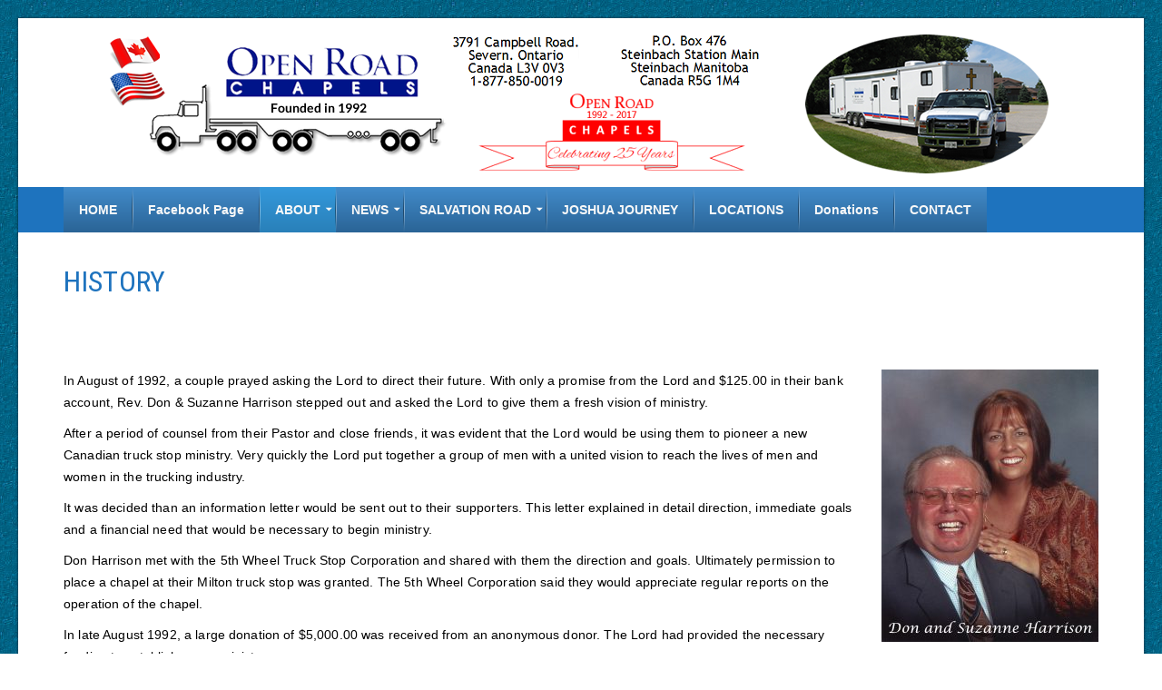

--- FILE ---
content_type: text/html; charset=UTF-8
request_url: https://www.openroadchapels.ca/history/
body_size: 19383
content:
<!DOCTYPE html>
<html lang="en-US">
    <head>
    <meta charset="UTF-8">
    <title>History | Open Road Chapels</title>
    <link rel="profile" href="https://gmpg.org/xfn/11">
	<link rel="pingback" href="https://www.openroadchapels.ca/xmlrpc.php">
	<!--[if lt IE 9]><meta http-equiv="X-UA-Compatible" content="IE=edge"><![endif]-->
	<link rel="shortcut icon" href="https://www.openroadchapels.ca/wp-content/uploads/Header-e1461636440595.png">
<style type='text/css'>Default CSS Comment</style><meta name="viewport" content="width=device-width, initial-scale=1.0, maximum-scale=1.0, user-scalable=0">
<!-- All in One SEO Pack 2.9.1 by Michael Torbert of Semper Fi Web Designob_start_detected [-1,-1] -->
<meta name="description"  content="In August of 1992, a couple prayed asking the Lord to direct their future. With only a promise from the Lord and $125.00 in their bank account, Rev. Don &amp;" />

<link rel="canonical" href="https://www.openroadchapels.ca/history/" />
<!-- /all in one seo pack -->
<link rel='dns-prefetch' href='//maps.googleapis.com' />
<link rel='dns-prefetch' href='//s.w.org' />
<link rel="alternate" type="application/rss+xml" title="Open Road Chapels &raquo; Feed" href="https://www.openroadchapels.ca/feed/" />
<link rel="alternate" type="application/rss+xml" title="Open Road Chapels &raquo; Comments Feed" href="https://www.openroadchapels.ca/comments/feed/" />
		<script type="text/javascript">
			window._wpemojiSettings = {"baseUrl":"https:\/\/s.w.org\/images\/core\/emoji\/11\/72x72\/","ext":".png","svgUrl":"https:\/\/s.w.org\/images\/core\/emoji\/11\/svg\/","svgExt":".svg","source":{"concatemoji":"https:\/\/www.openroadchapels.ca\/wp-includes\/js\/wp-emoji-release.min.js?ver=33cdba8b76dc316cefb259b0b22aa76e"}};
			!function(e,a,t){var n,r,o,i=a.createElement("canvas"),p=i.getContext&&i.getContext("2d");function s(e,t){var a=String.fromCharCode;p.clearRect(0,0,i.width,i.height),p.fillText(a.apply(this,e),0,0);e=i.toDataURL();return p.clearRect(0,0,i.width,i.height),p.fillText(a.apply(this,t),0,0),e===i.toDataURL()}function c(e){var t=a.createElement("script");t.src=e,t.defer=t.type="text/javascript",a.getElementsByTagName("head")[0].appendChild(t)}for(o=Array("flag","emoji"),t.supports={everything:!0,everythingExceptFlag:!0},r=0;r<o.length;r++)t.supports[o[r]]=function(e){if(!p||!p.fillText)return!1;switch(p.textBaseline="top",p.font="600 32px Arial",e){case"flag":return s([55356,56826,55356,56819],[55356,56826,8203,55356,56819])?!1:!s([55356,57332,56128,56423,56128,56418,56128,56421,56128,56430,56128,56423,56128,56447],[55356,57332,8203,56128,56423,8203,56128,56418,8203,56128,56421,8203,56128,56430,8203,56128,56423,8203,56128,56447]);case"emoji":return!s([55358,56760,9792,65039],[55358,56760,8203,9792,65039])}return!1}(o[r]),t.supports.everything=t.supports.everything&&t.supports[o[r]],"flag"!==o[r]&&(t.supports.everythingExceptFlag=t.supports.everythingExceptFlag&&t.supports[o[r]]);t.supports.everythingExceptFlag=t.supports.everythingExceptFlag&&!t.supports.flag,t.DOMReady=!1,t.readyCallback=function(){t.DOMReady=!0},t.supports.everything||(n=function(){t.readyCallback()},a.addEventListener?(a.addEventListener("DOMContentLoaded",n,!1),e.addEventListener("load",n,!1)):(e.attachEvent("onload",n),a.attachEvent("onreadystatechange",function(){"complete"===a.readyState&&t.readyCallback()})),(n=t.source||{}).concatemoji?c(n.concatemoji):n.wpemoji&&n.twemoji&&(c(n.twemoji),c(n.wpemoji)))}(window,document,window._wpemojiSettings);
		</script>
		<style type="text/css">
img.wp-smiley,
img.emoji {
	display: inline !important;
	border: none !important;
	box-shadow: none !important;
	height: 1em !important;
	width: 1em !important;
	margin: 0 .07em !important;
	vertical-align: -0.1em !important;
	background: none !important;
	padding: 0 !important;
}
</style>
<link rel='stylesheet' id='mmm_mega_main_menu-css'  href='https://www.openroadchapels.ca/wp-content/plugins/mega_main_menu/src/css/cache.skin.css?ver=1425482242' type='text/css' media='all' />
<link rel='stylesheet' id='srp-layout-stylesheet-css'  href='https://www.openroadchapels.ca/wp-content/plugins/special-recent-posts/css/layout.css?ver=33cdba8b76dc316cefb259b0b22aa76e' type='text/css' media='all' />
<link rel='stylesheet' id='dashicons-css'  href='https://www.openroadchapels.ca/wp-includes/css/dashicons.min.css?ver=33cdba8b76dc316cefb259b0b22aa76e' type='text/css' media='all' />
<link rel='stylesheet' id='menu-icons-extra-css'  href='https://www.openroadchapels.ca/wp-content/plugins/menu-icons/css/extra.min.css?ver=0.10.1' type='text/css' media='all' />
<link rel='stylesheet' id='cn-public-css'  href='https://www.openroadchapels.ca/wp-content/plugins/connections/assets/css/cn-user.min.css?ver=8.5.18' type='text/css' media='all' />
<link rel='stylesheet' id='cn-chosen-css'  href='//www.openroadchapels.ca/wp-content/plugins/connections/vendor/chosen/chosen.min.css?ver=1.4.2' type='text/css' media='all' />
<link rel='stylesheet' id='cntctfrm_form_style-css'  href='https://www.openroadchapels.ca/wp-content/plugins/contact-form-plugin/css/form_style.css?ver=4.1.0' type='text/css' media='all' />
<link rel='stylesheet' id='rs-plugin-settings-css'  href='https://www.openroadchapels.ca/wp-content/plugins/revslider/rs-plugin/css/settings.css?ver=4.6.5' type='text/css' media='all' />
<style id='rs-plugin-settings-inline-css' type='text/css'>
.tp-caption a{color:#ff7302;text-shadow:none;-webkit-transition:all 0.2s ease-out;-moz-transition:all 0.2s ease-out;-o-transition:all 0.2s ease-out;-ms-transition:all 0.2s ease-out}.tp-caption a:hover{color:#ffa902}
</style>
<link rel='stylesheet' id='dlm-frontend-css'  href='https://www.openroadchapels.ca/wp-content/plugins/download-monitor/assets/css/frontend.css?ver=33cdba8b76dc316cefb259b0b22aa76e' type='text/css' media='all' />
<link rel='stylesheet' id='bootstrap_css-css'  href='https://www.openroadchapels.ca/wp-content/themes/orc2015/assets/css/bootstrap.css?ver=33cdba8b76dc316cefb259b0b22aa76e' type='text/css' media='all' />
<link rel='stylesheet' id='responsive_css-css'  href='https://www.openroadchapels.ca/wp-content/themes/orc2015/assets/css/responsive.css?ver=33cdba8b76dc316cefb259b0b22aa76e' type='text/css' media='all' />
<link rel='stylesheet' id='style_css-css'  href='https://www.openroadchapels.ca/wp-content/themes/orc2015/style.css?ver=33cdba8b76dc316cefb259b0b22aa76e' type='text/css' media='all' />
<link rel='stylesheet' id='widget_css-css'  href='https://www.openroadchapels.ca/wp-content/themes/orc2015/assets/css/widget.css?ver=33cdba8b76dc316cefb259b0b22aa76e' type='text/css' media='all' />
<link rel='stylesheet' id='font-awesome_css-css'  href='https://www.openroadchapels.ca/wp-content/themes/orc2015/assets/css/font-awesome.css?ver=33cdba8b76dc316cefb259b0b22aa76e' type='text/css' media='all' />
<link rel='stylesheet' id='flexslider_css-css'  href='https://www.openroadchapels.ca/wp-content/themes/orc2015/assets/css/flexslider.css?ver=33cdba8b76dc316cefb259b0b22aa76e' type='text/css' media='all' />
<link rel='stylesheet' id='mediaelementplayer.min_css-css'  href='https://www.openroadchapels.ca/wp-content/themes/orc2015/assets/css/mediaelementplayer.min.css?ver=33cdba8b76dc316cefb259b0b22aa76e' type='text/css' media='all' />
<link rel='stylesheet' id='prettyPhoto_css-css'  href='https://www.openroadchapels.ca/wp-content/themes/orc2015/assets/css/prettyphoto.css?ver=33cdba8b76dc316cefb259b0b22aa76e' type='text/css' media='all' />
<link rel='stylesheet' id='cs_woocommerce_css-css'  href='https://www.openroadchapels.ca/wp-content/themes/orc2015/assets/css/cs_woocommerce.css?ver=33cdba8b76dc316cefb259b0b22aa76e' type='text/css' media='all' />
<link rel='stylesheet' id='mm_icomoon-css'  href='https://www.openroadchapels.ca/wp-content/plugins/mega_main_menu/framework/src/css/icomoon.css?ver=2.0.5' type='text/css' media='all' />
<link rel='stylesheet' id='cnt-circled-css'  href='//www.openroadchapels.ca/wp-content/plugins/connections-circled/circled.min.css?ver=1.0' type='text/css' media='all' />
<link rel='stylesheet' id='cnt-cmap-css'  href='//www.openroadchapels.ca/wp-content/plugins/connections-cmap/cmap.min.css?ver=4.0' type='text/css' media='all' />
<link rel='stylesheet' id='fancybox-css'  href='https://www.openroadchapels.ca/wp-content/plugins/easy-fancybox/fancybox/jquery.fancybox-1.3.8.min.css?ver=1.5.8' type='text/css' media='screen' />
<script>if (document.location.protocol != "https:") {document.location = document.URL.replace(/^http:/i, "https:");}</script><script type='text/javascript' src='https://www.openroadchapels.ca/wp-includes/js/jquery/jquery.js?ver=1.12.4'></script>
<script type='text/javascript' src='https://www.openroadchapels.ca/wp-includes/js/jquery/jquery-migrate.min.js?ver=1.4.1'></script>
<script type='text/javascript' src='https://www.openroadchapels.ca/wp-content/plugins/revslider/rs-plugin/js/jquery.themepunch.tools.min.js?ver=4.6.5'></script>
<script type='text/javascript' src='https://www.openroadchapels.ca/wp-content/plugins/revslider/rs-plugin/js/jquery.themepunch.revolution.min.js?ver=4.6.5'></script>
<script type='text/javascript'>
var mejsL10n = {"language":"en","strings":{"mejs.install-flash":"You are using a browser that does not have Flash player enabled or installed. Please turn on your Flash player plugin or download the latest version from https:\/\/get.adobe.com\/flashplayer\/","mejs.fullscreen-off":"Turn off Fullscreen","mejs.fullscreen-on":"Go Fullscreen","mejs.download-video":"Download Video","mejs.fullscreen":"Fullscreen","mejs.time-jump-forward":["Jump forward 1 second","Jump forward %1 seconds"],"mejs.loop":"Toggle Loop","mejs.play":"Play","mejs.pause":"Pause","mejs.close":"Close","mejs.time-slider":"Time Slider","mejs.time-help-text":"Use Left\/Right Arrow keys to advance one second, Up\/Down arrows to advance ten seconds.","mejs.time-skip-back":["Skip back 1 second","Skip back %1 seconds"],"mejs.captions-subtitles":"Captions\/Subtitles","mejs.captions-chapters":"Chapters","mejs.none":"None","mejs.mute-toggle":"Mute Toggle","mejs.volume-help-text":"Use Up\/Down Arrow keys to increase or decrease volume.","mejs.unmute":"Unmute","mejs.mute":"Mute","mejs.volume-slider":"Volume Slider","mejs.video-player":"Video Player","mejs.audio-player":"Audio Player","mejs.ad-skip":"Skip ad","mejs.ad-skip-info":["Skip in 1 second","Skip in %1 seconds"],"mejs.source-chooser":"Source Chooser","mejs.stop":"Stop","mejs.speed-rate":"Speed Rate","mejs.live-broadcast":"Live Broadcast","mejs.afrikaans":"Afrikaans","mejs.albanian":"Albanian","mejs.arabic":"Arabic","mejs.belarusian":"Belarusian","mejs.bulgarian":"Bulgarian","mejs.catalan":"Catalan","mejs.chinese":"Chinese","mejs.chinese-simplified":"Chinese (Simplified)","mejs.chinese-traditional":"Chinese (Traditional)","mejs.croatian":"Croatian","mejs.czech":"Czech","mejs.danish":"Danish","mejs.dutch":"Dutch","mejs.english":"English","mejs.estonian":"Estonian","mejs.filipino":"Filipino","mejs.finnish":"Finnish","mejs.french":"French","mejs.galician":"Galician","mejs.german":"German","mejs.greek":"Greek","mejs.haitian-creole":"Haitian Creole","mejs.hebrew":"Hebrew","mejs.hindi":"Hindi","mejs.hungarian":"Hungarian","mejs.icelandic":"Icelandic","mejs.indonesian":"Indonesian","mejs.irish":"Irish","mejs.italian":"Italian","mejs.japanese":"Japanese","mejs.korean":"Korean","mejs.latvian":"Latvian","mejs.lithuanian":"Lithuanian","mejs.macedonian":"Macedonian","mejs.malay":"Malay","mejs.maltese":"Maltese","mejs.norwegian":"Norwegian","mejs.persian":"Persian","mejs.polish":"Polish","mejs.portuguese":"Portuguese","mejs.romanian":"Romanian","mejs.russian":"Russian","mejs.serbian":"Serbian","mejs.slovak":"Slovak","mejs.slovenian":"Slovenian","mejs.spanish":"Spanish","mejs.swahili":"Swahili","mejs.swedish":"Swedish","mejs.tagalog":"Tagalog","mejs.thai":"Thai","mejs.turkish":"Turkish","mejs.ukrainian":"Ukrainian","mejs.vietnamese":"Vietnamese","mejs.welsh":"Welsh","mejs.yiddish":"Yiddish"}};
</script>
<script type='text/javascript' src='https://www.openroadchapels.ca/wp-includes/js/mediaelement/mediaelement-and-player.min.js?ver=4.2.6-78496d1'></script>
<script type='text/javascript' src='https://www.openroadchapels.ca/wp-includes/js/mediaelement/mediaelement-migrate.min.js?ver=33cdba8b76dc316cefb259b0b22aa76e'></script>
<script type='text/javascript'>
/* <![CDATA[ */
var _wpmejsSettings = {"pluginPath":"\/wp-includes\/js\/mediaelement\/","classPrefix":"mejs-","stretching":"responsive"};
/* ]]> */
</script>
<script type='text/javascript' src='https://www.openroadchapels.ca/wp-content/themes/orc2015/assets/scripts/bootstrap.min.js?ver=33cdba8b76dc316cefb259b0b22aa76e'></script>
<link rel='https://api.w.org/' href='https://www.openroadchapels.ca/wp-json/' />
<link rel="EditURI" type="application/rsd+xml" title="RSD" href="https://www.openroadchapels.ca/xmlrpc.php?rsd" />
<link rel="wlwmanifest" type="application/wlwmanifest+xml" href="https://www.openroadchapels.ca/wp-includes/wlwmanifest.xml" /> 

<link rel='shortlink' href='https://www.openroadchapels.ca/?p=1633' />
<link rel="alternate" type="application/json+oembed" href="https://www.openroadchapels.ca/wp-json/oembed/1.0/embed?url=https%3A%2F%2Fwww.openroadchapels.ca%2Fhistory%2F" />
<link rel="alternate" type="text/xml+oembed" href="https://www.openroadchapels.ca/wp-json/oembed/1.0/embed?url=https%3A%2F%2Fwww.openroadchapels.ca%2Fhistory%2F&#038;format=xml" />
<link rel='stylesheet' type='text/css' media='all' href='https://www.openroadchapels.ca?action=display_custom_css_code' >		<script type="text/javascript">
			jQuery(document).ready(function() {
				// CUSTOM AJAX CONTENT LOADING FUNCTION
				var ajaxRevslider = function(obj) {
				
					// obj.type : Post Type
					// obj.id : ID of Content to Load
					// obj.aspectratio : The Aspect Ratio of the Container / Media
					// obj.selector : The Container Selector where the Content of Ajax will be injected. It is done via the Essential Grid on Return of Content
					
					var content = "";

					data = {};
					
					data.action = 'revslider_ajax_call_front';
					data.client_action = 'get_slider_html';
					data.token = '2f4edf4ca7';
					data.type = obj.type;
					data.id = obj.id;
					data.aspectratio = obj.aspectratio;
					
					// SYNC AJAX REQUEST
					jQuery.ajax({
						type:"post",
						url:"https://www.openroadchapels.ca/wp-admin/admin-ajax.php",
						dataType: 'json',
						data:data,
						async:false,
						success: function(ret, textStatus, XMLHttpRequest) {
							if(ret.success == true)
								content = ret.data;								
						},
						error: function(e) {
							console.log(e);
						}
					});
					
					 // FIRST RETURN THE CONTENT WHEN IT IS LOADED !!
					 return content;						 
				};
				
				// CUSTOM AJAX FUNCTION TO REMOVE THE SLIDER
				var ajaxRemoveRevslider = function(obj) {
					return jQuery(obj.selector+" .rev_slider").revkill();
				};

				// EXTEND THE AJAX CONTENT LOADING TYPES WITH TYPE AND FUNCTION
				var extendessential = setInterval(function() {
					if (jQuery.fn.tpessential != undefined) {
						clearInterval(extendessential);
						if(typeof(jQuery.fn.tpessential.defaults) !== 'undefined') {
							jQuery.fn.tpessential.defaults.ajaxTypes.push({type:"revslider",func:ajaxRevslider,killfunc:ajaxRemoveRevslider,openAnimationSpeed:0.3});   
							// type:  Name of the Post to load via Ajax into the Essential Grid Ajax Container
							// func: the Function Name which is Called once the Item with the Post Type has been clicked
							// killfunc: function to kill in case the Ajax Window going to be removed (before Remove function !
							// openAnimationSpeed: how quick the Ajax Content window should be animated (default is 0.3)
						}
					}
				},30);
			});
		</script>
		<!-- SLP Custom CSS -->
<style type="text/css">
div#map.slp_map {
width:100%;
height:350px;
}
div#slp_tagline {
width:100%;
}
</style>


<!-- Easy FancyBox 1.5.8 using FancyBox 1.3.8 - RavanH (http://status301.net/wordpress-plugins/easy-fancybox/) -->
<script type="text/javascript">
/* <![CDATA[ */
var fb_timeout = null;
var fb_opts = { 'overlayShow' : true, 'hideOnOverlayClick' : true, 'showCloseButton' : true, 'margin' : 20, 'centerOnScroll' : true, 'enableEscapeButton' : true, 'autoScale' : true };
var easy_fancybox_handler = function(){
	/* IMG */
	var fb_IMG_select = 'a[href*=".jpg"]:not(.nolightbox,li.nolightbox>a), area[href*=".jpg"]:not(.nolightbox), a[href*=".jpeg"]:not(.nolightbox,li.nolightbox>a), area[href*=".jpeg"]:not(.nolightbox), a[href*=".png"]:not(.nolightbox,li.nolightbox>a), area[href*=".png"]:not(.nolightbox)';
	jQuery(fb_IMG_select).addClass('fancybox image');
	var fb_IMG_sections = jQuery('div.gallery');
	fb_IMG_sections.each(function() { jQuery(this).find(fb_IMG_select).attr('rel', 'gallery-' + fb_IMG_sections.index(this)); });
	jQuery('a.fancybox, area.fancybox, li.fancybox a').fancybox( jQuery.extend({}, fb_opts, { 'transitionIn' : 'elastic', 'easingIn' : 'easeOutBack', 'transitionOut' : 'elastic', 'easingOut' : 'easeInBack', 'opacity' : false, 'hideOnContentClick' : false, 'titleShow' : false, 'titlePosition' : 'over', 'titleFromAlt' : true, 'showNavArrows' : true, 'enableKeyboardNav' : true, 'cyclic' : false }) );
}
var easy_fancybox_auto = function(){
	/* Auto-click */
	setTimeout(function(){jQuery('#fancybox-auto').trigger('click')},1000);
}
/* ]]> */
</script>
<!--[if IE 8]>
<style type="text/css">
.fancybox-ie #fancybox-title-over{background-image:url(https://www.openroadchapels.ca/wp-content/plugins/easy-fancybox/fancybox/fancy_title_over.png); }
.fancybox-bg{position:absolute;padding:0;margin:0;border:0;width:20px;height:20px;z-index:111001;}
#fancybox-bg-n{top:-20px;left:0;width: 100%;}#fancybox-bg-ne{top:-20px;right:-20px;}#fancybox-bg-e{top:0;right:-20px;height:100%;}#fancybox-bg-se{bottom:-20px;right:-20px;}#fancybox-bg-s{bottom:-20px;left:0;width:100%;}#fancybox-bg-sw{bottom:-20px;left:-20px;}#fancybox-bg-w{top:0;left:-20px;height:100%;}#fancybox-bg-nw {top:-20px;left:-20px;}
.fancybox-ie .fancybox-bg{background:transparent !important;}
.fancybox-ie #fancybox-bg-n{filter:progid:DXImageTransform.Microsoft.AlphaImageLoader(src="https://www.openroadchapels.ca/wp-content/plugins/easy-fancybox/fancybox/fancy_shadow_n.png", sizingMethod="scale");}
.fancybox-ie #fancybox-bg-ne{filter:progid:DXImageTransform.Microsoft.AlphaImageLoader(src="https://www.openroadchapels.ca/wp-content/plugins/easy-fancybox/fancybox/fancy_shadow_ne.png", sizingMethod="scale");}
.fancybox-ie #fancybox-bg-e{filter:progid:DXImageTransform.Microsoft.AlphaImageLoader(src="https://www.openroadchapels.ca/wp-content/plugins/easy-fancybox/fancybox/fancy_shadow_e.png", sizingMethod="scale");}
.fancybox-ie #fancybox-bg-se{filter:progid:DXImageTransform.Microsoft.AlphaImageLoader(src="https://www.openroadchapels.ca/wp-content/plugins/easy-fancybox/fancybox/fancy_shadow_se.png", sizingMethod="scale");}
.fancybox-ie #fancybox-bg-s{filter:progid:DXImageTransform.Microsoft.AlphaImageLoader(src="https://www.openroadchapels.ca/wp-content/plugins/easy-fancybox/fancybox/fancy_shadow_s.png", sizingMethod="scale");}
.fancybox-ie #fancybox-bg-sw{filter:progid:DXImageTransform.Microsoft.AlphaImageLoader(src="https://www.openroadchapels.ca/wp-content/plugins/easy-fancybox/fancybox/fancy_shadow_sw.png", sizingMethod="scale");}
.fancybox-ie #fancybox-bg-w{filter:progid:DXImageTransform.Microsoft.AlphaImageLoader(src="https://www.openroadchapels.ca/wp-content/plugins/easy-fancybox/fancybox/fancy_shadow_w.png", sizingMethod="scale");}
.fancybox-ie #fancybox-bg-nw{filter:progid:DXImageTransform.Microsoft.AlphaImageLoader(src="https://www.openroadchapels.ca/wp-content/plugins/easy-fancybox/fancybox/fancy_shadow_nw.png", sizingMethod="scale");}
</style>
<![endif]-->
		<style type="text/css">
			@import url(https://fonts.googleapis.com/css?family=Roboto+Condensed:regular);@import url(https://fonts.googleapis.com/css?family=Roboto+Condensed:regular);@import url(https://fonts.googleapis.com/css?family=Roboto+Condensed:regular);	body,.main-section p {
		font-size:14px; 		color:#000000;
	}
	header .logo{
		margin:-10px 40px !important;
   	}
	.nav li a,header .btn-style1,.footer-nav ul li a {
		font:Normal  15px 'Roboto Condensed', sans-serif !important;	}
 	h1{
	font:Normal  32px 'Roboto Condensed', sans-serif !important;}
	h2{
	font:Normal  18px 'Roboto Condensed', sans-serif !important;}
	h3{
	font:Normal  20px 'Roboto Condensed', sans-serif !important;}
	h4{
	font:Normal  18px 'Roboto Condensed', sans-serif !important;}
	h5{
	font:Normal  16px 'Roboto Condensed', sans-serif !important;}
	h6{
	font:Normal  14px 'Roboto Condensed', sans-serif !important;}
	
	.main-section h1, .main-section h1 a {color: #000000 !important;}
	.main-section h2, .main-section h2 a{color: #000000 !important;}
	.main-section h3, .main-section h3 a{color: #000000 !important;}
	.main-section h4, .main-section h4 a{color: #000000 !important;}
	.main-section h5, .main-section h5 a{color: #000000 !important;}
	.main-section h6, .main-section h6 a{color: #000000 !important;}
	.widget .widget-section-title h2{
		font:Normal  16px 'Roboto Condensed', sans-serif !important;	}
	.top-bar,#lang_sel ul ul {background-color:#ffffff;}
	#lang_sel ul ul:before { border-bottom-color: #ffffff; }
	.top-bar p{color:#000000 !important;}
	.top-bar a,.top-bar i,.cs-users i{color:#ffffff !important;}
 	.logo-section,.main-head{background:#ffffff !important;}
	.main-navbar {background:#1e73be !important;}
	.navigation .nav > li > a,li.parentIcon a:after,.cs-user,.cs-user-login,.search-top:after,.search-top input[type="text"] {color:#ffffff !important;}
	.navbar-nav > li > .dropdown-menu,.navbar-nav > li > .dropdown-menu > li > .dropdown-menu,.mega-grid{ background-color: !important;}
	.navbar-nav .sub-menu .dropdown-menu li a{color:#666666 !important;}
	.navbar-nav .sub-menu .dropdown-menu > li:hover > a,ul ul li.current-menu-ancestor.parentIcon > a:after,ul ul li.parentIcon:hover > a:after {border-bottom-color:#1e73be;color:#1e73be !important;}
	.navigation .navbar-nav > li.current-menu-item > a,.navigation .navbar-nav > li.current-menu-ancestor > a,.navigation .navbar-nav > li:hover > a,li.current-menu-ancestor.parentIcon > a:after,li.parentIcon:hover > a:after {color:#ffffff !important;}
	.navigation .navbar-nav > .active > a:before, .navigation .navbar-nav > li > a:before{ border-bottom-color:#ffffff !important; }
	.cs-user,.cs-user-login { border-color:#ffffff !important; }
	{
		box-shadow: 0 4px 0 #ffffff inset !important;
	}
	.header_2 .nav > li:hover > a,.header_2 .nav > li.current-menu-ancestor > a {
       
	}
	</style>
<style type="text/css">
        footer.group, footer.group:before {
            background-color:#f4f2ee !important;
        }
		footer.group {
            background-image:url("") !important;
        }
        .copyright {
            background-color:#1e73be !important;
        }
      /*  footer .footer-mid-sec .copyright p,.copyright .footer-nav ul li a {
            color: !important;
        }*/
		/* footer .footer-mid-sec .copyright p,.copyright .footer-nav ul li a {
            color: !important;
        }*/
		.copyright p{
			 color:#ffffff !important;
		}
		footer a,footer .widget-form ul li input[type="submit"],footer.group .tagcloud a,footer.group .widget ul li a, .group li {
            color:#ffffff !important;
        }
        footer.group .widget h2, footer.group .widget h5,footer.group h2,footer.group h3,footer.group h4,footer.group h5,footer.group h6 {
            color:#ffffff !important;
        }
        footer.group .widget ul li,footer.group .widget p, footer.group .widget_calendar tr td,footer.group,footer.group .col-md-3 p,footer .widget_latest_post .post-options li,footer .widget i,.widget-form ul li i,footer .widget_rss li,footer .widget_recent_comments span {
            color:#ffffff !important;
        }
    </style>
<style type="text/css">
/*!
* Theme Color File */

/*!
* Theme Color */
.cs-color,/*widget*/.widget.widget_recent_comments li:hover, .widget_recent_entries li a:hover, .widget_meta li a:hover, .widget_pages li a:hover, .widget_latest_post .letest-post-title h5 a:hover,
.widget_archive ul li:hover, .widget-sermon article h2 a:hover, .widget-team h2 a:hover, .widget-causes .cs-causes h2 a:hover, .widget-topevent .events-classic h2 a:hover, .widget_nav_menu ul li a:hover,.widget-comments ul li:hover, .widget-recent-blog .text h6 a:hover,blockquote .cs-auther-name a,.widget.widget_recent_comments li a,.widget_categories ul li:hover a,
/* ShopButton */.woocommerce ul.products li.product a.add_to_cart_button, .woocommerce-page ul.products li.product a.add_to_cart_button,
.woocommerce #content input.button, .woocommerce #respond input#submit, .woocommerce a.button, .woocommerce button.button, .woocommerce input.button, .woocommerce-page #content input.button, .woocommerce-page #respond input#submit, .woocommerce-page a.button, .woocommerce-page button.button, .woocommerce-page input.button,.woocommerce ul.products li.product .price span.amount,.woocommerce ul.products li.product h3:hover /* ShopButton */,.cs-testimonial p:before,.cs-testimonial p:after,
.widget_latest_post .cs-time time, .widget_latest_post .cs-time span,.cs-events .location-info > time,.tagcloud a,.twitter_widget p a,.twitter_widget .text a i,.comment-respond p a,
.cs-filter-menu li a.addclose, .cs-filter-menu li a:hover,.filter-pager a:hover,.widget-sermon .socialmedia li i,.widget-sermon .cs-audio-skin .mejs-pause button:after, .widget-sermon .cs-audio-skin .mejs-play button:before,.cs-tags ul li a,.cs-filter-menu li a.addclose i, .cs-filter-menu li a:hover i {
 color:#1e73be !important;
}
/*!
* Theme Background Color */
.cs-bg-color,.cs-causes .btn-style1, .cs-sermons .post-links .btn-style1, .cs-sermons .post-links .btn-style2:hover,.thumblist li a.comment-reply-link:hover,.cs-cart span,footer .widget h2:before,.under-wrapp,.cs-price-table .sigun_up:hover,.read-more:hover,.wpcf7 form p input[type="submit"],.comment-form input[type="submit"],/* ShopButton */
.woocommerce #content input.button:hover, .woocommerce #respond input#submit:hover, .woocommerce a.button:hover, .woocommerce button.button:hover, .woocommerce input.button:hover, .woocommerce-page #content input.button:hover, .woocommerce-page #respond input#submit:hover, .woocommerce-page a.button:hover, .woocommerce-page button.button:hover, .woocommerce-page input.button:hover,.widget_product_search input[type=submit],.woocommerce ul.products li.product:hover a.add_to_cart_button,/* ShopButton */.widget.event-calendar .eventsCalendar-currentTitle,.widget.event-calendar .eventsCalendar-day-header,span.backtotop a,.cs-services.classic:hover figure i,.cs-services:hover a.read-more,.forget-link a,.login-link a,.main-section .wp-playlist-item:hover,.main-section .wp-playlist-item.wp-playlist-playing,.cs-testimonial .flex-control-nav li a,.cs-causes .skillbar-bar, .causes-detail .skillbar-bar,.nowplaying .audio-control li a,.nowplaying .jp-playlist ul li.jp-playlist-current,.jp-play-bar,.jp-volume-bar-value,.nowplaying .jp-playlist ul li:hover,.widget-sermon .socialmedia li a:hover,.password_protected .protected-icon a,.password_protected input[type="submit"],.causes-detail .cs-btn-donate,.btn-style1,.cs-update-avatar,.fileUpload,.upload-file input.submit,.registor-log a,.register-page .cs-signup form p input[type="button"],.cs-user-register input[type="button"],.eventsCalendar-day a:hover,.featured-product {
	background-color:#1e73be !important;
}
/*!
* Theme Border Color */
.cs_counter.modren .cs-numcount,
/* ShopButton */.woocommerce ul.products li.product a.add_to_cart_button, .woocommerce-page ul.products li.product a.add_to_cart_button,
.woocommerce #content input.button, .woocommerce #respond input#submit, .woocommerce a.button, .woocommerce button.button, .woocommerce input.button, .woocommerce-page #content input.button, .woocommerce-page #respond input#submit, .woocommerce-page a.button, .woocommerce-page button.button, .woocommerce-page input.button /* ShopButton */,.footer-nav ul li a:hover {
 border-color:#1e73be !important;
}
.events-minimal:hover,.widget.event-calendar .eventsCalendar-list-wrap {
 border-left-color:#1e73be !important;
}

		.breadcrumbs, .breadcrumbs li, .breadcrumbs li a {
			color: #1e73be !important;
		}
	
</style>
    </head>
    	<body data-rsssl=1 class="page-template-default page page-id-1633 mmm mega_main_menu-2-0-5" style="background:url(https://www.openroadchapels.ca/wp-content/uploads/blendembossed_tile15.jpg) repeat center top"  >
         	<!-- Wrapper Start -->
    <div class="wrapper header-relative wrapper_boxed">
	   	<!-- Header Start -->
	<header id="main-header" class="header_2"> 
  <!-- Top Strip -->
  <!-- Top Strip -->

  <!-- Top Strip -->
  <!-- Logo Section -->
  <section class="logo-section" style=" background-color: #ebf3f3; ">
      <div class="container">
        <aside class="left-side">
            <div class="logo">		<a href="https://www.openroadchapels.ca">	
			<img src="https://www.openroadchapels.ca/wp-content/uploads/Header-25-Years.png" style="width:1063px; height: 166px;" alt="Open Road Chapels">
        </a>
	</div>
                      </aside>
          <aside class="right-side">  </aside>
      </div>
    </section>
  <!-- Logo Section -->
  <!-- Main Navigation -->
  <section class="main-navbar" style="background-color: #e17a26; ">
      <div class="container">
        <aside class="left-side">
           <nav class="navigation">
          	<div class="navbar-default"><div class="navbar-header">
      		<button type="button" class="navbar-toggle collapsed" data-toggle="collapse" data-target="#bs-example-navbar-collapse-1">
            <span class="sr-only">Toggle navigation</span>
            <span class="icon-bar"></span>
            <span class="icon-bar"></span>
            <span class="icon-bar"></span>
          	</button>
        	</div></div><div class="collapse navbar-collapse" id="bs-example-navbar-collapse-1">
<div id="mega_main_menu" class="main-menu primary_style-flat icons-disable_globally first-lvl-align-justify first-lvl-separator-smooth direction-horizontal fullwidth-disable mobile_minimized-disable dropdowns_animation-none no-logo no-search no-woo_cart no-buddypress responsive-enable coercive_styles-disable indefinite_location_mode-disable language_direction-ltr version-2-0-5 mega_main mega_main_menu">
	<div class="menu_holder">
	<div class="mmm_fullwidth_container"></div><!-- class="fullwidth_container" -->
		<div class="menu_inner">
			<span class="nav_logo">
				<a class="mobile_toggle">
					<span class="mobile_button">
						Menu &nbsp;
						<span class="symbol_menu">&equiv;</span>
						<span class="symbol_cross">&#x2573;</span>
					</span><!-- class="mobile_button" -->
				</a>
			</span><!-- /class="nav_logo" -->
				<ul id="mega_main_menu_ul" class="mega_main_menu_ul">
<li class="menu-item menu-item-type-custom menu-item-object-custom menu-item-home menu-item-1651 default_dropdown default_style drop_to_right submenu_default_width columns1">
	<a href="https://www.openroadchapels.ca" class="item_link  disable_icon" tabindex="0">
		<i class=""></i> 
		<span class="link_content">
			<span class="link_text">
				HOME
			</span>
		</span>
	</a>
</li>
<li class="menu-item menu-item-type-custom menu-item-object-custom menu-item-2170 default_dropdown default_style drop_to_right submenu_default_width columns1">
	<a href="https://www.facebook.com/OpenRoadChapels/?fref=nf" class="item_link  disable_icon" tabindex="0">
		<i class=""></i> 
		<span class="link_content">
			<span class="link_text">
				Facebook Page
			</span>
		</span>
	</a>
</li>
<li class="menu-item menu-item-type-custom menu-item-object-custom current-menu-ancestor current-menu-parent menu-item-has-children menu-item-1662 default_dropdown default_style drop_to_right submenu_default_width columns1">
	<a href="#" class="item_link  disable_icon" tabindex="0">
		<i class=""></i> 
		<span class="link_content">
			<span class="link_text">
				ABOUT
			</span>
		</span>
	</a>
	<ul class="mega_dropdown">
	<li class="menu-item menu-item-type-post_type menu-item-object-page current-menu-item page_item page-item-1633 current_page_item menu-item-1658 default_dropdown default_style drop_to_right submenu_default_width columns1">
		<a href="https://www.openroadchapels.ca/history/" class="item_link  disable_icon" tabindex="0">
			<i class=""></i> 
			<span class="link_content">
				<span class="link_text">
					History
				</span>
			</span>
		</a>
	</li>
	<li class="menu-item menu-item-type-post_type menu-item-object-page menu-item-1657 default_dropdown default_style drop_to_right submenu_default_width columns1">
		<a href="https://www.openroadchapels.ca/board-members/" class="item_link  disable_icon" tabindex="0">
			<i class=""></i> 
			<span class="link_content">
				<span class="link_text">
					Board Members
				</span>
			</span>
		</a>
	</li>
	<li class="menu-item menu-item-type-post_type menu-item-object-page menu-item-has-children menu-item-1762 default_dropdown default_style drop_to_right submenu_default_width columns1">
		<a href="https://www.openroadchapels.ca/staff-members/" class="item_link  disable_icon" tabindex="0">
			<i class=""></i> 
			<span class="link_content">
				<span class="link_text">
					Staff and Volunteers
				</span>
			</span>
		</a>
		<ul class="mega_dropdown">
		<li class="menu-item menu-item-type-post_type menu-item-object-page menu-item-5011 default_dropdown default_style drop_to_right submenu_default_width columns1">
			<a href="https://www.openroadchapels.ca/staff-members/chaplains-2/" class="item_link  disable_icon" tabindex="0">
				<i class=""></i> 
				<span class="link_content">
					<span class="link_text">
						Chaplains
					</span>
				</span>
			</a>
		</li>
		</ul><!-- /.mega_dropdown -->
	</li>
	<li class="menu-item menu-item-type-post_type menu-item-object-page menu-item-1673 default_dropdown default_style drop_to_right submenu_default_width columns1">
		<a href="https://www.openroadchapels.ca/testimonials/" class="item_link  disable_icon" tabindex="0">
			<i class=""></i> 
			<span class="link_content">
				<span class="link_text">
					Testimonials
				</span>
			</span>
		</a>
	</li>
	</ul><!-- /.mega_dropdown -->
</li>
<li class="menu-item menu-item-type-post_type menu-item-object-page menu-item-has-children menu-item-1656 default_dropdown default_style drop_to_right submenu_default_width columns1">
	<a href="https://www.openroadchapels.ca/news/" class="item_link  disable_icon" tabindex="0">
		<i class=""></i> 
		<span class="link_content">
			<span class="link_text">
				NEWS
			</span>
		</span>
	</a>
	<ul class="mega_dropdown">
	<li class="menu-item menu-item-type-custom menu-item-object-custom menu-item-has-children menu-item-1771 default_dropdown default_style drop_to_right submenu_default_width columns1">
		<a href="#" class="item_link  disable_icon" tabindex="0">
			<i class=""></i> 
			<span class="link_content">
				<span class="link_text">
					Staff Letters
				</span>
			</span>
		</a>
		<ul class="mega_dropdown">
		<li class="menu-item menu-item-type-post_type menu-item-object-page menu-item-1770 default_dropdown default_style drop_to_right submenu_default_width columns1">
			<a href="https://www.openroadchapels.ca/staff-letters/" class="item_link  disable_icon" tabindex="0">
				<i class=""></i> 
				<span class="link_content">
					<span class="link_text">
						Publication
					</span>
				</span>
			</a>
		</li>
		</ul><!-- /.mega_dropdown -->
	</li>
	</ul><!-- /.mega_dropdown -->
</li>
<li class="menu-item menu-item-type-custom menu-item-object-custom menu-item-has-children menu-item-1722 default_dropdown default_style drop_to_right submenu_default_width columns1">
	<a href="#" class="item_link  disable_icon" tabindex="0">
		<i class=""></i> 
		<span class="link_content">
			<span class="link_text">
				SALVATION ROAD
			</span>
		</span>
	</a>
	<ul class="mega_dropdown">
	<li class="menu-item menu-item-type-custom menu-item-object-custom menu-item-1981 default_dropdown default_style drop_to_right submenu_default_width columns1">
		<a target="_blank" href="http://www.knowhimpersonally.com/" class="item_link  disable_icon" tabindex="0">
			<i class=""></i> 
			<span class="link_content">
				<span class="link_text">
					Knowing God Personally
				</span>
			</span>
		</a>
	</li>
	<li class="menu-item menu-item-type-custom menu-item-object-custom menu-item-1723 default_dropdown default_style drop_to_right submenu_default_width columns1">
		<a target="_blank" href="http://odb.org/" class="item_link  disable_icon" tabindex="0">
			<i class=""></i> 
			<span class="link_content">
				<span class="link_text">
					Daily Devotions
				</span>
			</span>
		</a>
	</li>
	</ul><!-- /.mega_dropdown -->
</li>
<li class="menu-item menu-item-type-post_type menu-item-object-page menu-item-2071 default_dropdown default_style drop_to_right submenu_default_width columns1">
	<a href="https://www.openroadchapels.ca/joshua-journey/" class="item_link  disable_icon" tabindex="0">
		<i class=""></i> 
		<span class="link_content">
			<span class="link_text">
				JOSHUA JOURNEY
			</span>
		</span>
	</a>
</li>
<li class="menu-item menu-item-type-post_type menu-item-object-page menu-item-1659 default_dropdown default_style drop_to_right submenu_default_width columns1">
	<a href="https://www.openroadchapels.ca/locations/" class="item_link  disable_icon" tabindex="0">
		<i class=""></i> 
		<span class="link_content">
			<span class="link_text">
				LOCATIONS
			</span>
		</span>
	</a>
</li>
<li class="menu-item menu-item-type-post_type menu-item-object-page menu-item-4266 default_dropdown default_style drop_to_right submenu_default_width columns1">
	<a href="https://www.openroadchapels.ca/doctrinal-statement-2/" class="item_link  disable_icon" tabindex="0">
		<i class=""></i> 
		<span class="link_content">
			<span class="link_text">
				Donations
			</span>
		</span>
	</a>
</li>
<li class="menu-item menu-item-type-post_type menu-item-object-page menu-item-1671 default_dropdown default_style drop_to_right submenu_default_width columns1">
	<a href="https://www.openroadchapels.ca/contact/" class="item_link  disable_icon" tabindex="0">
		<i class=""></i> 
		<span class="link_content">
			<span class="link_text">
				CONTACT
			</span>
		</span>
	</a>
</li></ul>
		</div><!-- /class="menu_inner" -->
	</div><!-- /class="menu_holder" -->
</div><!-- /id="mega_main_menu" --></div>
          </nav>        </aside>
        <aside class="right-side">
                  </aside>
      </div>
    </section>
   <!-- Main Navigation --> 
</header>
<!-- Header 2 End -->
			<div class="clear"></div>
             			<!-- Breadcrumb SecTion -->
			<div class="breadcrumb-sec " style="background: #ffffff; min-height:200!important;    " > 
  
  <!-- Container --> 
    <div class="container">
    <div class="cs-table">
      <div class="cs-tablerow"> 
        <!-- PageInfo -->
        <div class="pageinfo page-title-align-left" ><h1 style="color:#1e73be !important">History</h1></div>        <!-- PageInfo -->
              </div>
    </div>
  </div>
   
  <!-- Container --> 
</div>
<div class="clear"></div>
        <!-- Breadcrumb SecTion -->
        <!-- Main Content Section -->
        <main id="main-content">
            <!-- Main Section Start -->
            <div class="main-section">				<section class="page-section">
                    <div  class="container">
                        <div class="row">
                          <div class="col-md-12 rich_editor_text">
                                
                                <p><iframe style="border: none; overflow: hidden;" src="https://www.facebook.com/plugins/like.php?href=https%3A%2F%2Fwww.facebook.com%2FOpenRoadChapels%2F&amp;width=95&amp;layout=button&amp;action=like&amp;show_faces=true&amp;share=true&amp;height=35&amp;appId" width="95" height="35" frameborder="0" scrolling="no"></iframe><br />
<img class="alignright size-medium wp-image-5064" src="https://www.openroadchapels.ca/wp-content/uploads/Don_Suzanne0001-with-Text-239x300.jpg" alt="" width="239" height="300" srcset="https://www.openroadchapels.ca/wp-content/uploads/Don_Suzanne0001-with-Text-239x300.jpg 239w, https://www.openroadchapels.ca/wp-content/uploads/Don_Suzanne0001-with-Text-768x964.jpg 768w, https://www.openroadchapels.ca/wp-content/uploads/Don_Suzanne0001-with-Text-815x1024.jpg 815w" sizes="(max-width: 239px) 100vw, 239px" /><span style="font-family: 'trebuchet ms', geneva, sans-serif;">In August of 1992, a couple prayed asking the Lord to direct their future. With only a promise from the Lord and $125.00 in their bank account, Rev. Don &amp; Suzanne Harrison stepped out and asked the Lord to give them a fresh vision of ministry.</span></p>
<p><span style="font-family: 'trebuchet ms', geneva, sans-serif;">After a period of counsel from their Pastor and close friends, it was evident that the Lord would be using them to pioneer a new Canadian truck stop ministry. Very quickly the Lord put together a group of men with a united vision to reach the lives of men and women in the trucking industry.</span></p>
<p><span style="font-family: 'trebuchet ms', geneva, sans-serif;">It was decided than an information letter would be sent out to their supporters. This letter explained in detail direction, immediate goals and a financial need that would be necessary to begin ministry.</span></p>
<p><span style="font-family: 'trebuchet ms', geneva, sans-serif;">Don Harrison met with the 5th Wheel Truck Stop Corporation and shared with them the direction and goals. Ultimately permission to place a chapel at their Milton truck stop was granted. The 5th Wheel Corporation said they would appreciate regular reports on the operation of the chapel.</span></p>
<p><span style="font-family: 'trebuchet ms', geneva, sans-serif;">In late August 1992, a large donation of $5,000.00 was received from an anonymous donor. The Lord had provided the necessary funding to establish a new ministry.</span></p>
<p><span style="font-family: 'trebuchet ms', geneva, sans-serif;">The weeks to come would see a forming of a Board of Directors and establishing an office in the Harrison&#8217;s home. Legal counsel was sought to process government documents necessary for Incorporation, tax number and a name. Within weeks we received permission to use the name Open Road Chapels. The months that followed we received our incorporation and non for profit tax number.</span></p>
<p><img class="wp-image-1889 size-medium alignright" src="https://www.openroadchapels.ca/wp-content/uploads/Milton-chapel-300x174.jpg" alt="" width="300" height="174" srcset="https://www.openroadchapels.ca/wp-content/uploads/Milton-chapel-300x174.jpg 300w, https://www.openroadchapels.ca/wp-content/uploads/Milton-chapel-1024x595.jpg 1024w" sizes="(max-width: 300px) 100vw, 300px" /><span style="font-family: 'trebuchet ms', geneva, sans-serif;">In September of &#8217;92 the first chapel for Open Road Chapels was placed in operation at the Milton 5th Wheel Truck Stop. The very first day of operation a driver gave his life to Christ. We are now operating within the building. Throughout the years many have come to know the Lord and many have been encouraged in their faith.</span></p>
<p><span style="font-family: 'trebuchet ms', geneva, sans-serif;">In January 1993, a request was received from the franchisee of the Cornwall 5th Wheel Truck Stop for a chapel. For the next 2 years various trips were made to Cornwall in anticipation of a chapel being placed at this location. Funding was received for this project, a used trailer was purchased and renovations began. In January 95, the chapel doors were opened. In the first month of operation, during a very bad snow storm a driver came to the chapel and gave his life to Christ. Since then many have come to a personal relationship with the Lord. Several truck stop staff have been married, officiated by Open Road Chapels staff. This chapel was open from 1993 &#8211; 2014.</span></p>
<p><span style="font-family: 'trebuchet ms', geneva, sans-serif;">Three years later, in 1998, a request for a chapel was received from the management of the Bowmanville 5th Wheel Truck Stop. Ministry began by using a corner in the driver&#8217;s room. This was very successful on a short term basis. As the driver usage increased a permanent chapel was required.</span></p>
<p><img class="size-medium wp-image-1890 alignleft" src="https://www.openroadchapels.ca/wp-content/uploads/Cornwall-chapel1-e1426607856263-300x183.jpg" alt="" width="300" height="183" srcset="https://www.openroadchapels.ca/wp-content/uploads/Cornwall-chapel1-e1426607856263-300x183.jpg 300w, https://www.openroadchapels.ca/wp-content/uploads/Cornwall-chapel1-e1426607856263-1024x624.jpg 1024w" sizes="(max-width: 300px) 100vw, 300px" /><span style="font-family: 'trebuchet ms', geneva, sans-serif;">In the fall of 1999, a permanent chapel was placed at Bowmanville Truck Stop. Volunteer and full-time chaplains had the use of a chapel but the chapel was located some distance from the truck stop building. The next year the chapel was placed in its existing location and remains there today with a  full-time chaplain. Countless number of drivers have found Christ and are enjoying the Kingdom of God. Many have found the chapel in their time of refuge and have returned and thanked the Open Road Chapels staff and or the truck stop management.</span></p>
<p><span style="font-family: 'trebuchet ms', geneva, sans-serif;">In 2001, a request for a chapel was received from the manager of the Dorchester 5th Wheel Truck Stop. Ministry began 1 evening per week for the first year. Once again using a small corner of the driver&#8217;s room was very effective and easy access for drivers. As driver usage increased a facility for a chapel was necessary. A room close to the driver&#8217;s room became available and was very quickly equipped for a chapel. Ministry here continued until the 5th. Wheel building was torn down.</span></p>
<p><a href="https://www.openroadchapels.ca/wp-content/uploads/Orillia-Office.jpg"><img class="wp-image-1891 alignright" src="https://www.openroadchapels.ca/wp-content/uploads/Orillia-Office-300x190.jpg" alt="Orillia Office" width="284" height="180" srcset="https://www.openroadchapels.ca/wp-content/uploads/Orillia-Office-300x190.jpg 300w, https://www.openroadchapels.ca/wp-content/uploads/Orillia-Office-1024x647.jpg 1024w" sizes="(max-width: 284px) 100vw, 284px" /></a><span style="font-family: 'trebuchet ms', geneva, sans-serif;">In 2003, a high profile location for ministry headquarters and administration centre was acquired. This facility provides a meeting area for Board meetings, staff training and annual events. It has the space to provide all aspects of ministry, large offices, and area for printing all Open Road Chapels literature and mail processing. Parking is adequate for visitors and there is plenty of parking for the Mobile Chapel and a spot for repair work done on a chapel. This high profile location is easy access for supporters, motoring public and drivers traveling highway north and south bound.</span></p>
<p><span style="font-family: 'trebuchet ms', geneva, sans-serif;">In 2004 the first mobile Chapel for Open Road Chapels was put into operation. A large mission Church in Toronto provided the funding for the 38&#8242; trailer which we converted into a chapel. A business man contributed funding for the acquisition of a new truck to haul the chapel. In the first 4 years of operation the chapel was responsible for developing ministry in Quebec, responding to invitations to numerous truck and trade shows. It very quickly developed ministry at small truck stops that could not support a permanent chapel. It made a trip to Alberta and was responsible for a future ministry development in Calgary. The mobile chapel has become a traveling advertising for Open Road Chapels. Many have come to know the Lord and many have found refuge in traveling the roads of North America.</span></p>
<p><img class="size-medium wp-image-1699 alignleft" src="https://www.openroadchapels.ca/wp-content/uploads/1st-Mobile-Chapel-300x176.jpg" alt="" width="300" height="176" srcset="https://www.openroadchapels.ca/wp-content/uploads/1st-Mobile-Chapel-300x176.jpg 300w, https://www.openroadchapels.ca/wp-content/uploads/1st-Mobile-Chapel.jpg 600w" sizes="(max-width: 300px) 100vw, 300px" /><span style="font-family: 'trebuchet ms', geneva, sans-serif;">In 2007 the Lord began the process of developing a permanent ministry in Quebec. Since 2004 the Mobile Chapel has made regular visits to a truck stop in Drummondville, Quebec. A couple from Farnham, Quebec caught the vision and began to share the vision of Open Road Chapels. Permission was given to place a chapel at Drummondville and ministry began. A temporary chapel was placed on site until a permanent chapel was acquired. In 2009, our couple from Farnham had to step down due to circumstances and the Mobile Chapel was removed from the truck stop. In January 2010, the Lord provided a full time French chaplain who started raising his support and working on the Cornwall chapel on a part time basis.</span></p>
<p><span style="font-family: 'trebuchet ms', geneva, sans-serif;">In 2008 the 2nd Mobile Chapel was placed in operation after 2 years of planning and financial preparation. After evaluating the ministry of the 1st Mobile Chapel, which was 23 years old, it was decided that another unit should be put into operation. This began by ordering a new trailer built specifically for a chapel. This trailer has living quarters, complete with a shower and the chapel area has a ramp style back door which is an open invitation to everyone. A 2008 Ford truck was acquired to pull the chapel to the many events on its schedule. A generous trucking company provided funding for the largest portion of the project. In June 2008 the new chapel made its first trip to a truck show near Belleville, Ontario. During the first day of the show, a lost soul gave his life to Christ and countless others heard a clear presentation of the gospel. The mobile chapel has been very busy with visiting truck stops, truck and trade shows and many Churches. To God be the Glory!</span></p>
<p><img class="alignright size-medium wp-image-1801" src="https://www.openroadchapels.ca/wp-content/uploads/IMG_0167-300x225.jpg" alt="" width="300" height="225" srcset="https://www.openroadchapels.ca/wp-content/uploads/IMG_0167-300x225.jpg 300w, https://www.openroadchapels.ca/wp-content/uploads/IMG_0167-1024x768.jpg 1024w, https://www.openroadchapels.ca/wp-content/uploads/IMG_0167-842x632.jpg 842w, https://www.openroadchapels.ca/wp-content/uploads/IMG_0167-372x279.jpg 372w" sizes="(max-width: 300px) 100vw, 300px" /><span style="font-family: 'trebuchet ms', geneva, sans-serif;">During this period of time the Board of Directors had been encouraging the Executive Director to begin the process of dialoguing with Pilot Flying J Travel Centers for new locations beginning in Lancaster, Ontario and moving across Canada.</span></p>
<p><span style="font-family: 'trebuchet ms', geneva, sans-serif;">In December of 2009 the 5th Wheel Truck Stop in Grimsby, Ontario contacted us about the availability of opening a chapel at their location. With the current economic situation it was decided this was a possibility with a target date for opening April 2010. Don Harrison had a meeting with the 5th Wheel management explaining that the chapel would be opened with a limited scheduled until chaplains were trained and ready to serve. The 5th Wheel Truck Stop owners and upper management are very pleased with the service provided while operating with limited chaplains.</span></p>
<p><span style="font-family: 'trebuchet ms', geneva, sans-serif;">April 2010, the Grimsby chapel opened as scheduled. The budget for opening and cost incurred was provided in full by a local foundation. During the early months a driver had given his life to Christ and others have been touched spiritually. To date the chapel functions very well in its new location in the lower level of the truck stop. The Lord has 2 chaplains who are familiar with the community serving at this location.</span></p>
<p><span style="font-family: 'trebuchet ms', geneva, sans-serif;">In 2011 Open Road Chapels continued to dialogue with Pilot Flying J Travel Center&#8217;s head office in Knoxville, Tennessee with regular correspondence through letters and phone calls. The conversation continued to be very positive but permission to move forward was not yet granted.</span></p>
<p><span style="font-family: 'trebuchet ms', geneva, sans-serif;">In April 2012, Open Road Chapels received permission to visit Pilot Flying J Travel Center&#8217;s across</span> <a href="https://www.openroadchapels.ca/mobile-at-pilot/" rel="attachment wp-att-1924"><img class="size-medium wp-image-1924 alignleft" src="https://www.openroadchapels.ca/wp-content/uploads/Mobile-at-Pilot-225x300.jpg" alt="" width="225" height="300" srcset="https://www.openroadchapels.ca/wp-content/uploads/Mobile-at-Pilot-225x300.jpg 225w, https://www.openroadchapels.ca/wp-content/uploads/Mobile-at-Pilot-768x1024.jpg 768w" sizes="(max-width: 225px) 100vw, 225px" /></a><span style="font-family: 'trebuchet ms', geneva, sans-serif;">western Canada with our Mobile Chapel. In the spring and summer of 2012 the Mobile Chapel made a historic trip beginning at the Pilot Flying J, Montreal, Quebec moving west to Winnipeg, Manitoba; Saskatoon, Saskatchewan; Edmonton and Calgary, Alberta. The Mobile Chapel left Calgary just ahead of an early snow fall that left 20 centimeters of snow behind! A complete report on the success of the trip was filed with Pilot Flying J head office in Knoxville, Tennessee.</span></p>
<p><span style="font-family: 'trebuchet ms', geneva, sans-serif;">Open Road Chapels now had 2 ministry venues the 5th Wheel Truck Stop locations across Ontario and servicing Pilot Flying J Travel Centers across Canada. There was a spirit of thankfulness from everyone involved in Open Road Chapels for the open door of ministry at 5th Wheel Truck Stops and Pilot Flying J.</span></p>
<p><span style="font-family: 'trebuchet ms', geneva, sans-serif;">In early 2013 the Board of Directors of Open Road Chapels voted unanimously to put together a long term plan for ministry growth across Canada. The mobile chapel would be used for preparing locations for permanent chapels (to be known as The Meeting Place) collecting names of potential workers and interested Church&#8217;s.</span></p>
<p><span style="font-family: 'trebuchet ms', geneva, sans-serif;">The spring of 2013 the mobile chapel began greater depth of ministry by visiting Pilot Flying J Lancaster, Napanee, Mississauga, London and Kapuskasing locations in Ontario. Late summer, the western trip began at Winnipeg, Manitoba and finishing at Calgary, Alberta. The trip was once again very successful with 12 men giving their lives to Christ.</span></p>
<p><span style="font-family: 'trebuchet ms', geneva, sans-serif;">From the information gathered, target locations for placing chapels would begin at Lancaster, Ontario Calgary, Alberta and Napanee, Ontario. Full details were submitted to Pilot Flying J headquarters in Knoxville, Tennessee. Expecting permission to move forward the proposal was declined.</span></p>
<p><span style="font-family: 'trebuchet ms', geneva, sans-serif;">The Board of Directors sought direction from the Lord and decided to continue ministry and submit the proposal at a later date. It was agreed that planning for ministry growth across Canada would continue.</span></p>
<p><span style="font-family: 'trebuchet ms', geneva, sans-serif;">Spring 2014 the mobile chapel began ministry at Pilot Flying J Pickering, Napanee, Fort Erie and London, Ontario locations. Results were excellent and more names were added for potential chaplains.</span></p>
<p><img class="alignright wp-image-1925" src="https://www.openroadchapels.ca/wp-content/uploads/map_cropped-300x140.jpg" alt="" width="486" height="227" srcset="https://www.openroadchapels.ca/wp-content/uploads/map_cropped-300x140.jpg 300w, https://www.openroadchapels.ca/wp-content/uploads/map_cropped-1024x478.jpg 1024w, https://www.openroadchapels.ca/wp-content/uploads/map_cropped.jpg 1125w" sizes="(max-width: 486px) 100vw, 486px" /><span style="font-family: 'trebuchet ms', geneva, sans-serif;">Once again the western trip began visiting the regular locations. The trip in Alberta changed, after a short visit in Edmonton the mobile chapel visited Pilot Flying J at Red Deer. A smaller location but provided to be very successful with 2 men giving their lives to Christ. The visit to Calgary, Alberta was once again very successful. The Lord provided a candidate for a Western Canada Representative and another man indicated an interest in full-time ministry along with several volunteers</span></p>
<p><span style="font-family: 'trebuchet ms', geneva, sans-serif;">Reviewing other locations in Alberta it was decided that short visits to Nanton and Brooks, Alberta would be very beneficial. The mobile chapel was well received at these locations where it will return in 2015.</span></p>
<p><span style="font-family: 'trebuchet ms', geneva, sans-serif;">Travelling east the mobile chapel stopped briefly at Pilot Flying J in Moose Jaw, Saskatchewan where the manager was delighted to see us. He asked if we would return next year for an extended visit. The 7 week journey across western Canada proved to be very successful and visiting smaller locations proved to be beneficial.</span></p>
<p><span style="font-family: 'trebuchet ms', geneva, sans-serif;">Executive Director, Don Harrison, filed his year end report with Pilot Flying J head quarters and included a 10 year plan for placing permanent chapels at strategic locations across Canada. This plan included the use of new 20&#8242; x 8&#8242; trailers requiring little space and energy efficient heating and air conditioning. Concluding the report there was a request to meet with Pilot Flying J Administrative to discuss future plans.</span></p>
<p><img class="size-medium wp-image-1896 alignleft" src="https://www.openroadchapels.ca/wp-content/uploads/Meeting-Place-300x174.jpg" alt="" width="300" height="174" srcset="https://www.openroadchapels.ca/wp-content/uploads/Meeting-Place-300x174.jpg 300w, https://www.openroadchapels.ca/wp-content/uploads/Meeting-Place-1024x593.jpg 1024w" sizes="(max-width: 300px) 100vw, 300px" /><span style="font-family: 'trebuchet ms', geneva, sans-serif;">On November 21, 2014 a team from Open Road Chapels, Terry Wills (vice chair at the time), Don and Suzanne Harrison traveled to Knoxville, Tennessee to meet with Pilot Flying J Administrative team. The results were most encouraging as the Pilot Flying J administrative team accepted the 10 year plan of Open Road Chapels. Acceptance of this plan entrusted Open Road Chapels to provide their services to all Pilot Flying J Travel Centre Corporation locations in Canada.</span></p>
<p><span style="font-family: 'trebuchet ms', geneva, sans-serif;">Acting on a Board motion the purchase and pick up of the 1st new trailer was completed on December 15, 2014. This unit is in full operation at Pilot Flying J Lancaster, Ontario. The 2nd trailer was placed at Pilot Flying J, 40th St. SE Calgary, Alberta in August of 2015. The Pilot Flying J in Napanee, Ontario now has a brand new chapel at their location, as of March, 2016. &#8220;Pilot Flying J&#8221; Headingley, Manitoba was set up permanently in April 2017.</span></p>
<p><img class="alignright size-medium wp-image-3018" src="https://www.openroadchapels.ca/wp-content/uploads/22-Side-View-of-the-Mobile-Chapel-02-300x225.jpg" alt="" width="300" height="225" srcset="https://www.openroadchapels.ca/wp-content/uploads/22-Side-View-of-the-Mobile-Chapel-02-300x225.jpg 300w, https://www.openroadchapels.ca/wp-content/uploads/22-Side-View-of-the-Mobile-Chapel-02-768x576.jpg 768w, https://www.openroadchapels.ca/wp-content/uploads/22-Side-View-of-the-Mobile-Chapel-02-1024x768.jpg 1024w, https://www.openroadchapels.ca/wp-content/uploads/22-Side-View-of-the-Mobile-Chapel-02-842x632.jpg 842w, https://www.openroadchapels.ca/wp-content/uploads/22-Side-View-of-the-Mobile-Chapel-02-372x279.jpg 372w" sizes="(max-width: 300px) 100vw, 300px" /><span style="font-family: 'trebuchet ms', geneva, sans-serif;">In April 2018, it was announced that the Mobile Chapel needed to be replaced. God graciously supplied a &#8220;new&#8221; trailer and after some re-purposing, the goal to launch the New Mobile Chapel was met in mid-May. With your help and God&#8217;s blessings Rev. Don went on the Fall Joshua Journey 2018, surveying other possible sites for ministry throughout the country.</span></p>
<p><span style="font-family: 'trebuchet ms', geneva, sans-serif;">At the end of the Spring Joshua Journey 2018 (in June), Rev. Don realized that the pickup Truck used to haul the Mobile Chapel, was in serious trouble. After 10 years of faithful service, the Truck had to be &#8220;put out to pasture&#8221;. For this reason, a rental truck was used for the Fall Joshua Journey 2018. However, in order for the ministry to continue a New Truck was needed!</span></p>
<p><span style="font-family: 'trebuchet ms', geneva, sans-serif;">Once again in early 2019, God was faithful and proved His love and provision! It was exciting to announce as of February 2nd, that both the New Mobile Chapel and the New Truck were PAID IN FULL!! Open Road Chapels&#8217; gratitude to the Lord and the ORC family was beyond words!! There was praise given to the Lord and thanks to our faithful supporters!</span></p>
<p><img class="size-medium wp-image-3298 alignleft" src="https://www.openroadchapels.ca/wp-content/uploads/Announcing-05-300x225.jpg" alt="" width="300" height="225" srcset="https://www.openroadchapels.ca/wp-content/uploads/Announcing-05-300x225.jpg 300w, https://www.openroadchapels.ca/wp-content/uploads/Announcing-05-768x576.jpg 768w, https://www.openroadchapels.ca/wp-content/uploads/Announcing-05-1024x768.jpg 1024w, https://www.openroadchapels.ca/wp-content/uploads/Announcing-05-842x632.jpg 842w, https://www.openroadchapels.ca/wp-content/uploads/Announcing-05-372x279.jpg 372w" sizes="(max-width: 300px) 100vw, 300px" /><span style="font-family: 'trebuchet ms', geneva, sans-serif;">During this time, three major Pilot Flying J Travel Centers across Canada – Fort Erie and London, Ontario, and Edmonton, Alberta, – were selected for permanent chapels, according to need. Full-time or volunteer chaplains were chosen and specifically trained; ones that lived close to the various locations. Ministry began at these locations on a part-time basis, and permanent chapels were placed at London, Ontario, and Edmonton, Alberta during 2021 and 2020, respectively.</span></p>
<p><span style="font-family: 'trebuchet ms', geneva, sans-serif;">The Joshua Journey took place twice in 2019, with the Spring Joshua Journey taking place across Ontario, from May 13 to June 14. The Fall Joshua Journey was from August 19 to October 18, which was a week longer than expected due to winter weather arriving a little early in Edmonton, Alberta. Both trips were successful with many lives touched with the love of Jesus. Several brothers and sisters in the Lord stopped by for fellowship, worship, and/or prayer. Sometimes just for a word of encouragement or to give a word of encouragement over a cup of coffee. Several drivers accepted the Lord as their Saviour and received reading material. All to the glory of God!</span></p>
<p><span style="font-family: 'trebuchet ms', geneva, sans-serif;">In November, 2019, the Annual Meeting was held at the Monte Carlo Inn, in Barrie, Ontario. Attendance was good and it was wonderful to catch up with our staff, board members, and supporters, along with their spouses. It was a great time of fellowship, worship, food, and business. It was rewarding to be able to share what God was doing in the lives of those working in trucking, as they learned of the good news of the Gospel.</span></p>
<p><img class="alignright size-medium wp-image-5055" src="https://www.openroadchapels.ca/wp-content/uploads/Edmonton-18-300x225.jpg" alt="" width="300" height="225" srcset="https://www.openroadchapels.ca/wp-content/uploads/Edmonton-18-300x225.jpg 300w, https://www.openroadchapels.ca/wp-content/uploads/Edmonton-18-768x576.jpg 768w, https://www.openroadchapels.ca/wp-content/uploads/Edmonton-18-1024x768.jpg 1024w, https://www.openroadchapels.ca/wp-content/uploads/Edmonton-18-842x632.jpg 842w, https://www.openroadchapels.ca/wp-content/uploads/Edmonton-18-372x279.jpg 372w" sizes="(max-width: 300px) 100vw, 300px" /><span style="font-family: 'trebuchet ms', geneva, sans-serif;">Of course, 2020 was a year of challenge, with Covid-19 shutting down our permanent chapels and dramatically affecting the trucking  industry. At a time when drivers needed help more than ever, there wasn&#8217;t much that could be done by Open Road Chapels. However, by the Lord&#8217;s grace, the travel restrictions were lifted and the Fall Joshua Journey went ahead with Rev Don travelling throughout the western provinces from August 14 to October 19. Due to the circumstances, Rev Don was able to get the installation of the Edmonton, Alberta, chapel completed and it was up and running in short order. The Lord blessed with the new chaplains at Edmonton seeing a couple come to know the Lord in September. Praise God!! Rev Don was also able to travel to other Pilot Flying J Travel Center locations to see if there were any suitable sites for more permanent chapels.</span></p>
<p><span style="font-family: 'trebuchet ms', geneva, sans-serif;">In the spring of 2021, the London, Ontario, permanent chapel arrived at our Severn, Ontario, location for retrofitting and preparation to serve in the ministry, and by the end of the year the chapel was installed in its permanent location. The London chapel has been dedicated in memory of Bruce Benson, and it a fitting memorial to a man who was fully engaged in the ministry of reaching people in the trucking industry for Christ.</span></p>
<p><img class="size-medium wp-image-5057 alignleft" src="https://www.openroadchapels.ca/wp-content/uploads/Motorcoach-04-3-300x190.jpg" alt="" width="300" height="190" srcset="https://www.openroadchapels.ca/wp-content/uploads/Motorcoach-04-3-300x190.jpg 300w, https://www.openroadchapels.ca/wp-content/uploads/Motorcoach-04-3-768x486.jpg 768w, https://www.openroadchapels.ca/wp-content/uploads/Motorcoach-04-3-1024x648.jpg 1024w" sizes="(max-width: 300px) 100vw, 300px" />D<span style="font-family: 'trebuchet ms', geneva, sans-serif;">uring the fall of 2021, the realization that the Mobile Chapel was again in need of replacement, the idea of finding a different solution came to the fore. There was a good opportunity presented to the ministry that involved the purchase of a 2008 Monaco Motorcoach, though it needed some upgrading and repairs. Purchasing such a vehicle would present Open Road Chapels with new opportunities and help to reduce costs involved with the Joshua Journey, over time. The decision was made to move forward with the project in 2022.</span></p>
<p><span style="font-family: 'trebuchet ms', geneva, sans-serif;">In 2022, the Monaco Motorcoach was acquired and the retrofitting and repairs began. Unfortunately, due to supply shortages due to the aftermath of Covid-19 and some other issues, the coach is still awaiting final adjustments to make it road-worthy. However, the project is very close to completion with the hope that it will be on the road by late spring 2025.</span></p>
<p><span style="font-family: 'trebuchet ms', geneva, sans-serif;">In July 2023, it was with great joy that Ryan Carney was added to the Open Road Chapels ministry team. Ryan began acting as the Chaplains&#8217; Communication Coordinator and has been a huge asset to the ministry. The future is much brighter with Ryan and his family aboard, supplying support and encouragement to our many chaplains, volunteers and staff. Praise the Lord.</span></p>
<p><img class="alignright size-medium wp-image-5061" src="https://www.openroadchapels.ca/wp-content/uploads/Office-Trailer-Insert-2024-300x232.jpg" alt="" width="300" height="232" srcset="https://www.openroadchapels.ca/wp-content/uploads/Office-Trailer-Insert-2024-300x232.jpg 300w, https://www.openroadchapels.ca/wp-content/uploads/Office-Trailer-Insert-2024-768x593.jpg 768w, https://www.openroadchapels.ca/wp-content/uploads/Office-Trailer-Insert-2024-1024x791.jpg 1024w" sizes="(max-width: 300px) 100vw, 300px" /><span style="font-family: 'trebuchet ms', geneva, sans-serif;">The years 2023 and 2024, though very busy in the office and in the permanent chapels, has seen a pause on the Joshua Journey due to logistical challenges. However, many lives have been touched with and changed through the Gospel message of Jesus Christ, shared with them by a friendly, compassionate chaplain at any one of six permanent chapels across Canada. The ministry remains committed to the vision of reaching as many men and women in trucking as is possible with the love of Christ.</span></p>
<p><span style="font-family: 'trebuchet ms', geneva, sans-serif;">In March 2024, the Lord moved upon the board that it was time to expand our Head Office operations at our Severn, Ontario, location. The office space we had been using for many, many years was finally at capacity. A forty-foot trailer was purchased and moved to the Head Office location and is continuing to go through renovations and retrofitting to make it a suitable office space, as the old office space will be repurposed for storage and ministry facilities as needed.</span></p>
<p><img class="size-medium wp-image-5056 alignleft" src="https://www.openroadchapels.ca/wp-content/uploads/JJ-2025-300x160.jpg" alt="" width="300" height="160" srcset="https://www.openroadchapels.ca/wp-content/uploads/JJ-2025-300x160.jpg 300w, https://www.openroadchapels.ca/wp-content/uploads/JJ-2025-768x409.jpg 768w, https://www.openroadchapels.ca/wp-content/uploads/JJ-2025-1024x545.jpg 1024w" sizes="(max-width: 300px) 100vw, 300px" /><span style="font-family: 'trebuchet ms', geneva, sans-serif;">Now, in the beginning of 2025, it is with much hope that the ministry plans to once again conduct the Joshua Journey, visiting other Pilot Flying J Travel Centers across Canada. There is still much work to be done in carrying out the Great Commission given by the Lord. The ministry continues forward with a growth strategy that includes strengthening support staff, the leadership team, and an aggressive resource development plan.</span></p>
<p><span style="font-family: 'trebuchet ms', geneva, sans-serif;">As His-story of using the ministry of Open Road Chapels continues, we do so with a grateful heart for everything the Lord has done.</span></p>
                        </div>
                        </div>
                     </div>
	             </section>
		        <!-- Main Section End -->
        </div>
        </main>
        <!-- Main Content Section -->
        <div class="clear"></div>
        <!-- Footer Start -->
        <footer class="group">        <!-- Bottom Section -->
        <div class="copyright clearfix">
            <div class="container">
                <section class="footer-mid-sec">
                    <div class="row">
					                        <aside class="col-md-5">
                        <p>
                          Copyright © Open Road Chapels. All rights reserved. <br />Website Hosted by Orillia ProNet Inc.                        </p>
                        <!--left-side--> 
                      </aside>
                                            <!--row--> 
                    </div>
                    </section>
                </div>
            </div>
        </footer>
            </div>
    <!-- Wrapper End -->
    <!-- begin visitor maps  -->
<script type="text/javascript">
//<![CDATA[
function wo_map_console(url) {
  window.open(url,"wo_map_console","height=650,width=800,toolbar=no,statusbar=no,scrollbars=yes").focus();
}
//]]>
</script>
<!-- end visitor maps -->
<script type='text/javascript' src='https://www.openroadchapels.ca/wp-includes/js/comment-reply.min.js?ver=33cdba8b76dc316cefb259b0b22aa76e'></script>
<script type='text/javascript' src='//www.openroadchapels.ca/wp-content/plugins/connections/vendor/picturefill/picturefill.min.js?ver=2.3.1'></script>
<script type='text/javascript' src='https://www.openroadchapels.ca/wp-includes/js/mediaelement/wp-mediaelement.min.js?ver=33cdba8b76dc316cefb259b0b22aa76e'></script>
<script type='text/javascript' src='https://www.openroadchapels.ca/wp-includes/js/underscore.min.js?ver=1.8.3'></script>
<script type='text/javascript'>
/* <![CDATA[ */
var _wpUtilSettings = {"ajax":{"url":"\/wp-admin\/admin-ajax.php"}};
/* ]]> */
</script>
<script type='text/javascript' src='https://www.openroadchapels.ca/wp-includes/js/wp-util.min.js?ver=33cdba8b76dc316cefb259b0b22aa76e'></script>
<script type='text/javascript' src='https://www.openroadchapels.ca/wp-includes/js/backbone.min.js?ver=1.2.3'></script>
<script type='text/javascript' src='https://www.openroadchapels.ca/wp-includes/js/mediaelement/wp-playlist.min.js?ver=33cdba8b76dc316cefb259b0b22aa76e'></script>
<script type='text/javascript' src='https://www.openroadchapels.ca/wp-content/themes/orc2015/assets/scripts/functions.js?ver=33cdba8b76dc316cefb259b0b22aa76e'></script>
<script type='text/javascript' src='https://www.openroadchapels.ca/wp-content/plugins/mega_main_menu/src/js/frontend.js?ver=33cdba8b76dc316cefb259b0b22aa76e'></script>
<script type='text/javascript' src='https://www.openroadchapels.ca/wp-includes/js/wp-embed.min.js?ver=33cdba8b76dc316cefb259b0b22aa76e'></script>
<script type='text/javascript' src='https://www.openroadchapels.ca/wp-content/themes/orc2015/assets/scripts/jquery.prettyphoto.js?ver=33cdba8b76dc316cefb259b0b22aa76e'></script>
<script type='text/javascript' src='https://www.openroadchapels.ca/wp-content/plugins/easy-fancybox/fancybox/jquery.fancybox-1.3.8.min.js?ver=1.5.8'></script>
<script type='text/javascript' src='https://www.openroadchapels.ca/wp-content/plugins/easy-fancybox/js/jquery.easing.min.js?ver=1.3.2'></script>
<script type='text/javascript' src='https://www.openroadchapels.ca/wp-content/plugins/easy-fancybox/js/jquery.mousewheel.min.js?ver=3.1.12'></script>
<script type="text/javascript">
jQuery(document).on('ready post-load', function(){ jQuery('.nofancybox,a.pin-it-button,a[href*="pinterest.com/pin/create/button"]').addClass('nolightbox'); });
jQuery(document).on('ready post-load',easy_fancybox_handler);
jQuery(document).on('ready',easy_fancybox_auto);</script>
</body>
</html><!-- Columns End -->

--- FILE ---
content_type: text/css
request_url: https://www.openroadchapels.ca/wp-content/themes/orc2015/assets/css/responsive.css?ver=33cdba8b76dc316cefb259b0b22aa76e
body_size: 28161
content:

/*============	Media 768Px Start ============ */ 
@media (min-width: 768px) and (max-width: 990px) {
	.col-md-4, .col-md-3 { width: 50% !important; }
	.main-section .page-content .jp-progress {width: 62%;}
	.main-section .prev-next-post .col-md-6 {width: 50%;}
	.post-recent .col-md-12 {width: 100% !important; }
	.main-section .cs-causes .btn-style1 {margin-top: 28px; float: right;}
	.main-section .causes-classic .cs-progres-bar {width: 65%;}
	.main-section .cs-causes.causes-medium .cs-progres-bar {width: 100%;}
	.main-section .causes-detail .post-option {float: left;}
	.col-md-9 {width: 67%}

	.main-section .page-content, .main-section .page-content ~ .page-sidebar, .col-md-12, .main-section .image-frame figure, body .wrapper.wrapper_boxed, .widget-projects .cs-listing {width: 100%;}
	.main-section .col-md-3.left-sec { width: 33.33% !important;}
	.element-size-25 {width: 50% !important;}
	.col-md-2 { width: 33.33%;}
	.no-clients-border .col-md-2 {width: 16%;}
	.col-md-5, .col-md-7, .col-md-6 {width: 50%;}
	.main-section .widget {width: 50%; padding: 0 15px;}
	.main-section.image-frame section {overflow: inherit;}
	.main-section .image-frame figure {margin-bottom: 20px;}
	footer .footer-nav { float: left; }
	.main-section .cs-services.classic figure ~ .text {padding-left: 75px;}
	footer .cs-donation-form ul li {width: 88px;}
	.main-section .cs-testimonial figure {width: 44px;}
	.main-section .under-wrapp .user-signup label.submit-btn {right: 15px !important; left: auto;}
	/*============ Event Start ============ */
	.main-section .element-size-25 .events-classic figure ~ .left-sp { padding-left: 176px; }
	.main-section .messagebox-v3 .custom-btn {position: relative; right: 0px; bottom: 0px; float: right;}
	.main-section .messagebox-v3 p { margin-bottom: 10px;}
	/*============ Cs Causes Start ============ */
	.main-section .causes-medium .btn-style1 {margin-top: 10px;}
	.main-section .element-size-50 .events-classic figure ~ .left-sp {padding-left: 0px;}
	.main-section .element-size-50 .events-classic figure {width: 100%; margin-bottom: 15px;}
	.main-section .promo-box { background-image:repeat;}
	/*============ Projects  Start ============ */
	.main-section .element-size-50 .projects-classic .cs-media a, .main-section .element-size-50 .projects-classic .cs-media, .main-section .col-md-6 .projects-classic .cs-media a, .main-section .col-md-6 .projects-classic .cs-media  {width: 100%;}
	.main-section .element-size-50 .cs-projects.projects-classic section, .main-section .col-md-6 .cs-projects.projects-classic section {margin-left: 0px;}
	/*============ Sermon  Start ============ */
	.main-section .element-size-50 .sermon-grid h2 { font-size: 12px!important;}
	.main-section .element-size-50 .sermon-grid .post-links li { margin: 0 5px 5px 0;}
	.main-section .element-size-50 .sermon-grid .post-links .btn-style2 { padding: 0 11px;}
	#main-header .search-top.cs-searchv2 {margin-bottom: 10px;}
	#main-header .navigation, #main-header .main-head .navigation {margin-top: 12px;}
	.header_1 .main-head .navbar.navigation {margin-top: 0px !important; float: left !important;}
	#main-header .search-top.cs-searchv2 { margin: 12px 0 10px 0;}
	#main-header .logo-section .btn-style1 {margin: 8px 0 0 0;}
	#main-header .navigation ul.mega-grid > li {width: 50% !important; float: left;}
	/*============ Header Style ============ */
	
	.nav{ padding-left:20px; padding-right:20px; }
	.navigation{ float:inherit !important; }
	.navigation, .navigation ul li{  background:none !important; }
	.navigation ul li ul.dropdown-menu{ margin:0 !important; padding:0 0 0 0px !important; float:left; border:0 !important; box-shadow:none; background:none !important; }
	.navbar-nav .sub-menu .dropdown-menu li a{ display:inline-block; }
	.sub-menu .dropdown-menu{visibility:visible !important; opacity:1 !important; box-shadow:none !important; }
	.navbar-nav > li > .dropdown-menu, .navbar-nav > li > .dropdown-menu > li > .dropdown-menu, .sub-menu .dropdown-menu, .mega-grid{ width:100%; position:relative !important; background-color:none !important; visibility:visible !important; opacity:1 !important; display:block !important; left:0; box-shadow:none; border:0;}
	.mega-grid{box-shadow:none !important;float:left; background:none !important;}
	.navbar-nav > li > .dropdown-menu > li, .navbar-nav > li > .dropdown-menu > li > .dropdown-menu > li, .navbar-nav > li > .dropdown-menu > li > .dropdown-menu > li > .dropdown-menu > li{ padding:0 !important;}
	.mega-grid ul.dropdown-menu, .main-head .navigation ul.mega-grid > li{ width:100%; float:left;}
	
	.navbar-toggle.addclose {background-color: #ffffff; left: 14px; padding: 4px 10px; position: absolute; top: 12px; width: 45px; z-index: 110;}
	.navbar-toggle.addclose .icon-bar {display: none;}.navbar-toggle.addclose:before {content: "\f00d";font-family: FontAwesome;color: #777;font-size: 16px;}
	li.parentIcon > a:after {display: none;}

	.navbar-default .navbar-toggle{ display:block !important;}
	.navbar-nav > li > .dropdown-menu > li, .navbar-nav > li > .dropdown-menu > li > .dropdown-menu > li, .navbar-nav > li > .dropdown-menu > li > .dropdown-menu > li > .dropdown-menu > li{padding:0;}
	.collapse{ display:none;}
	.dropdown-menu li:last-child{ border-bottom:0 !important;}
	.navigation .navbar-collapse{ overflow-x: inherit !important; overflow-y: inherit !important; position: absolute; top: 100%; left: 0; background: #fff; max-height: inherit; width: 100%; z-index: 999; }

	.navigation .navbar-collapse.collapse { display:none !important;}
	.navigation .navbar-collapse.collapse.in{ display:block !important;}
	.navigation .navbar-collapse.in{ overflow-x:hidden !important; overflow-y:auto !important; }

	.navbar-default{ width: 100%;float: left;background-color: transparent;}
	.navbar-collapse{ max-height:300px; width:100%; background:#fff;}
	.navbar-toggle{ margin: 0px;}
	.navbar-header {float: right;}
	.navigation ul.mega-grid > li {padding: 0px;}
	.navigation ul li > .dropdown-menu,.navigation .mega-grid {
		-webkit-transform: translateX(0px);
		   -moz-transform: translateX(0px);
		    -ms-transform: translateX(0px);
		     -o-transform: translateX(0px);
		        transform: translateX(0px);
		-webkit-transition: none;
		   -moz-transition: none;
		    -ms-transition: none;
		     -o-transition: none;
		        transition: none;
	}
	#main-header .navbar-default .navbar-toggle .icon-bar {background-color: #fff !important;}
	.navigation .navbar-nav > li > a { background-color: rgba(0, 0, 0, 0.09) !important; float: left; padding-left: 15px !important; width: 100%; }
	/*============ Header Style ============ */
	.main-section .upload-file li textarea {width: 94%;}


	
	
}
	


/*============ Media 420Px Start ============ */
@media (max-width: 767px) {
	
	.element-size-50,
	.element-size-33,
	.element-size-75,
	.element-size-67,
	.page-content,
	.page-sidebar, 
	.page-sidebar ~ .page-content,
	.element-size-100 .col-md-12,
	.element-size-75 .col-md-12,
	.element-size-67 .col-md-12,
	.element-size-50 .col-md-12,
	.element-size-25 .col-md-12,
	.element-size-33 .col-md-12,
	.content-left, .col-md-12, .page-content, footer [class*="col-md-"], .col-md-6, body .wrapper.wrapper_boxed, .cs-login-sec .modal-dialog, .cs-signup .footer-element, .cs-signup .header-element, .col-md-9, .col-md-3.left-sec  { width: 100% !important; }
	.col-md-4, .col-md-3, .col-md-2, .element-size-25 { width: 50% !important; }
	.main-section .page-content {padding-right: 0px;}
	/* ======== CS Login sec Start ======== */
	.main-section .logo-section .left-side, .main-section .events-classic figure, .main-section .cs-causes.latest-causes section, .main-section .main-navbar .right-side, .main-section .single-sermone,
	.main-section .call-actions .cell.text-area, .main-section .cell.icon, .main-section .call-actions .cell.heading, .widget-projects .cs-listing
	 { width: 100%; }
	 .pageinfo h1 { font-size: 20px !important; }
	/* ======== CS Login sec Start ======== */
	.cs-login-sec .modal-dialog {padding: 15px;}
	/* top Start */
	#main-header .top-bar .left-side, #main-header .top-bar .right-side, #main-header .logo-section .left-side  { display: inline-block; text-align: center;}
	#main-header .top-bar .left-side { margin: 10px 0 0px 0;}
	#main-header .top-bar .left-side p a {line-height: 24px;}
	#main-header .logo-section .left-side, #main-header .top-bar .right-side, #main-header .logo-section .left-side {width: 100%;}
	#main-header .search-top.cs-searchv2 { margin: 12px 0 10px 0;}
    #main-header .main-navbar .right-side {margin-bottom: 10px;}
    #main-header .top-bar .cs-login-sec, #main-header .top-bar .socialmedia {display: inline-block; float: none;}
    #main-header .top-bar .left-side p, #main-header .cs-login-sec > ul > li #main-header .top-bar .socialmedia {padding: 0px;}
    .main-section .single-sermone .srtitle, .main-section .single-sermone .sr-info-sec {display: inline-block; float: none;}
    #main-header .navigation {margin-top: 12px;}
    .header_1 .main-head .navbar.navigation {margin-top: -3px; float: left !important;}
    #main-header .header_4 .search-top {margin-top: 12px;}
    #main-header .logo-section .right-side { display: inline-block; float: none; text-align: center; width: 100%;}
    #main-header .main-head .navigation {margin-top: 0px;}
    #main-header .navbar-toggle {margin: 0 !important;}
    #main-header .navigation ul.mega-grid > li {width: 50% !important; float: left;}

	/* ======== Align Center Start ======== */
	#main-header .top-bar .right-side, #main-header .top-bar .left-side, #main-header .top-bar, .main-section .right-side, .main-section .single-sermone, #main-header .top-bar .socialmedia, .main-section .logo-section .left-side, .main-section .copyright  
	{ text-align: center;}
	/* ======== Float None Start ======== */
	 #main-headern .top-bar .socialmedia, #main-header .top-bar .cs-login-sec, #main-header .top-bar .left-side, #main-header .logo-section p, #main-header .logo-section .logo, .main-section .search-top, .main-section .copyright .socialmedia, .main-section .copyright .signup, .main-section .top-bar .top-nav, .main-section .single-sermon,
	.main-section .cs-sermons.single-sermone .btn-style1, .main-section .copyright, .main-section .copyright .footer-nav ul  { float: none !important; }
	#main-header .top-bar .right-side,  .main-section .events-classic figure ~ .left-sp, footer .footer-nav, .main-section .skills-v2 .skillbar { float: left;}
	/* ======== Display Start ======== */
	/* Spreater Start */.spreater { width: 300px; }
	.main-section .main-navbar .right-side, .main-section .events-classic figure { margin-bottom: 10px; }
	/* ======== Events Start ======== */
	.main-section .events-classic figure ~ .left-sp { padding-left: 0px;}
	/* ======== Blog  Start ======== */
	.main-section .cs-blog-grid time ~ .title { padding-left: 65px; }
	/* ======== Single Sermone Start ======== */
	.main-section .sr-info-sec { margin-bottom: 10px;}
	/* ======== Blog Start ======== */
	.main-section .blog-small .cs-media ~ section, .main-section .page-content, .main-section .blog-medium .cs-media ~ section { padding-left: 0px; }
	.main-section .cs-blog .cs-media, .main-section .cs-blog .cs-media figure, .main-section .skills-v2 span, .main-section .skills-v2 .skillbar { width: 100%;}
	.main-section .blog-small time ~ .title, .main-section .blog-medium time ~ .title {overflow: inherit; padding-left: 80px;}
	.main-section .blog-medium img {max-width: 100%;}
	.main-section .blog-clean .cs-media {width: auto;}
	.main-section .cs-blog-grid h2 {font-size: 16px !important;}
	.main-section .cs-blog.blog-elite .bloginfo { margin: -50px 15px 0 15px;}
	.main-section .blog-timeline section { padding:0px;}
	.main-section .blog-timeline .cs-media, .main-section .cs-blog-classic .post-option li {margin-bottom: 10px;}
	.blog-small .cs-media ~ section { padding: 0px;}
	.main-section .cs-blog-grid .flexslider { margin-bottom: 15px;}
	/* ======== Event Start ======== */
	.main-section .cs-events .cstime { width: 100%;}
	.main-section .cs-events .ev-inn section { overflow: inherit; float: left; padding: 0px; margin-bottom: 15px;}
	.main-section .cs-events .cstime i {margin-right: 8px;}
	.main-section .cs-events .cstime span {float: left;}
	/* ======== Abiut us Start ======== */
	.main-section .image-frame section { overflow: inherit;}
	.main-section .image-frame { padding: 0 15px;}
	.main-section .image-frame figure { margin-right: 0px;}
	.main-section .cs-services.classic figure ~ .text {padding-left: 85px;}
	/* ======== Footer Start ======== */
	footer .footer-nav { float: left; }
	/* ====== Defulet pages Start ====== */
	.main-section .under-wrapp .user-signup label {width:280px;}
	.main-section .under-wrapp .user-signup {width: 300px;}
	.main-section .cs-testimonial .flex-control-nav {bottom: -30px;}
	.main-section .messagebox-v3 .custom-btn {position: relative; right: 0px; bottom: 0px; float: right;}
	.main-section .messagebox-v3 p { margin-bottom: 10px;}
	.main-section .nav-tabs > li > a {font-size: 10px;}
	.main-section .cs-tabs.box .nav-tabs > li > a {min-width: 110px;}
	.main-section .plain .skillbar {width: 87%;}
	.main-section .features {text-align: center;}
	/* ======== Cs Causes Start ======== */
	.main-section .cs-causes figure {margin-bottom: 0px;}
	.main-section .causes-classic .cs-progres-bar {width: 100%;}
	.main-section .causes-medium figure {margin-bottom: 15px;}
	.main-section #cs-comments .thumblist li .text {padding-left: 0px; float: left;}
	.main-section #cs-comments .children {margin: 0px;}
	.main-section .detail-post .socialmedia > h6 {margin: 10px 0 10px 0;}
	.main-section .prev-next-post .prev {padding-right: 0px;}
	.main-section .causes-grid  .btn-style1 {padding-right: 16px;}
	.cs-login-sec .modal-dialog {margin: 0px; padding: 10px;}
	.main-section .left-sec .left-sec-holder {padding: 0 15px;}
	/*============ Header Style ============ */
	
	.nav{ padding-left:20px; padding-right:20px; }
	.navigation{ float:inherit !important; }
	.navigation, .navigation ul li{  background:none !important; }
	.navigation ul li ul.dropdown-menu{ margin:0 !important; padding:0 0 0 0px !important; float:left; border:0 !important; box-shadow:none; background:none !important; }
	.navbar-nav .sub-menu .dropdown-menu li a{ display:inline-block; }
	.sub-menu .dropdown-menu{visibility:visible !important; opacity:1 !important; box-shadow:none !important; }
	.navbar-nav > li > .dropdown-menu, .navbar-nav > li > .dropdown-menu > li > .dropdown-menu, .sub-menu .dropdown-menu, .mega-grid{ width:100%; position:relative !important; background-color:none !important; visibility:visible !important; opacity:1 !important; display:block !important; left:0; box-shadow:none; border:0;}
	.mega-grid{box-shadow:none !important;float:left; background:none !important;}
	.navbar-nav > li > .dropdown-menu > li, .navbar-nav > li > .dropdown-menu > li > .dropdown-menu > li, .navbar-nav > li > .dropdown-menu > li > .dropdown-menu > li > .dropdown-menu > li{ padding:0 !important;}
	.mega-grid ul.dropdown-menu, .main-head .navigation ul.mega-grid > li{ width:100%; float:left;}
	
	.navbar-toggle.addclose {background-color: #ffffff; left: 14px; padding: 4px 10px; position: absolute; top: 12px; width: 45px; z-index: 110;}
	.navbar-toggle.addclose .icon-bar {display: none;}.navbar-toggle.addclose:before {content: "\f00d";font-family: FontAwesome;color: #777;font-size: 16px;}
	li.parentIcon > a:after {display: none;}

	.navbar-default .navbar-toggle{ display:block !important;}
	.navbar-nav > li > .dropdown-menu > li, .navbar-nav > li > .dropdown-menu > li > .dropdown-menu > li, .navbar-nav > li > .dropdown-menu > li > .dropdown-menu > li > .dropdown-menu > li{padding:0;}
	.collapse{ display:none;}
	.dropdown-menu li:last-child{ border-bottom:0 !important;}
	.navigation .navbar-collapse{ overflow-x: inherit !important; overflow-y: inherit !important; position: absolute; top: 100%; right: 0; background: #fff; max-height: inherit; width: 100%; z-index: 999; }
	.navigation ul.mega-grid > li, .detail-post {width: 100%;float: left;}

	.navigation .navbar-collapse.collapse { display:none !important;}
	.navigation .navbar-collapse.collapse.in{ display:block !important;}
	.navigation .navbar-collapse.in{ overflow-x:hidden !important; overflow-y:auto !important; }

	.navbar-default{ width: 100%;float: left;background-color: transparent;}
	.navbar-collapse{ max-height:300px; width:100%; background:#fff;}
	.navbar-toggle{ margin: 0px;}
	.navbar-header {float: right;}
	.navigation ul.mega-grid > li {padding: 0px;}
	.navigation ul li > .dropdown-menu,.navigation .mega-grid {
		-webkit-transform: translateX(0px);
		   -moz-transform: translateX(0px);
		    -ms-transform: translateX(0px);
		     -o-transform: translateX(0px);
		        transform: translateX(0px);
		-webkit-transition: none;
		   -moz-transition: none;
		    -ms-transition: none;
		     -o-transition: none;
		        transition: none;
	}
	#main-header .navbar-default .navbar-toggle .icon-bar {background-color: #fff !important;}
	.navigation .navbar-nav > li > a { background-color: rgba(0, 0, 0, 0.09) !important; float: left; padding-left: 15px !important; width: 100%; }
	/*============ Header Style ============ */
	.main-section .upload-file li textarea {width: 94%;}
	.main-section .register-page .cs-user-register {padding: 0px;}
	.main-section .detail-post .socialmedia ul li {margin: 0 0 5px 5px !important;}
	.main-section .prev-next-post .prev {border-right: none;}



	
}
@media (max-width: 580px) {
	.col-md-3, .element-size-25, .main-section .sermon-list figure { width: 100%!important;}
	.main-section .single-sermone .srtitle, .main-section .single-sermone .sr-info-sec {display: inline-block; float: none;}
	.main-section .single-sermone .srtitle {margin: 0px 0 10px 0px;}
	.header_1 .main-head .left-side, .header_4 .logo-section .right-side, .header_1 .main-head .right-side { display: inline-block; float: none; text-align: center; width: 100%;}
	/* ====== Header 1 Start ====== */
	.main-section .cs-projects .cs-media,
	.cs-projects .cs-media figure a {width: 100%; overflow: hidden;}
	.main-section .cs-projects.projects-classic section { margin: 0; width: 100%;}
	.main-section .blog-box section h2 a {font-size: 14px;}
	.main-section .blog-box section P {font-size: 11px;}
	.main-section .upload-file li textarea, .main-section .upload-file li label, .main-section .upload-file li .inner-sec { width: 100%;}
	.main-section .sermon-list figure ~ section {padding-right: 0px;} 
	.main-section .sermons-detail figure ~ section {padding-left: 0px;}
	.main-section .sermon-list figure{margin-bottom: 15px;}
}

/*============ Media 300Px Star ============ */
@media (max-width: 480px) {

	.page-content { padding: 0; }
	.element-size-50,
	.element-size-25,
	.element-size-75,
	.element-size-67,
	.element-size-33,
	.page-content,
	.page-sidebar, 
	.element-size-100 .col-md-12,
	.element-size-75 .col-md-12,
	.element-size-67 .col-md-12,
	.element-size-50 .col-md-12,
	.element-size-25 .col-md-12,
	.element-size-33 .col-md-12, 
	.col-md-3, .col-md-4, .col-md-12, .content-left, .page-content, .col-md-2, body .wrapper.wrapper_boxed, #main-header .top-bar .right-side, .header_4 .logo-section .logo img, .col-md-9, .col-md-3.left-sec { width: 100% !important; }
	#main-header .top-bar .right-side {margin-bottom: 15px;}
	#main-header .top-bar .top-nav {float: none; display: inline-block; padding: 0px;}
	#main-header .top-bar .socialmedia {padding: 0 10px 0 0;}
	#main-header .logo-section .left-side { text-align: center;}
	#main-header .cs-login-sec > ul > li {padding: 0px;}
	#main-header .navbar-toggle {margin: 0px;}
	.header_4 .search-top {margin-top: 10px;}
	#main-header .navigation ul.mega-grid > li { display: block; width: 100% !important; }
	.breadcrumb-sec,.page-title-align-left { text-align: center; } .pageinfo h1 { font-size: 20px !important; }.breadcrumb-sec .pageinfo,.breadcrumb-sec .breadcrumb { float: left;width: 100%; }.breadcrumb-sec .breadcrumb ul {float: none;display: inline-block;}.pageinfo.page-title-align-left > h1 {text-align: center;}
	.breadcrumb-sec .pageinfo { padding: 25px 0px 5px 0px; }
	/* ====== Header 1 Start ====== */
	.header_1 .main-head  {width: 100%; display: inline-block; text-align: center;}
	.header_1 .main-head .left-side, .header_4 .logo-section .right-side { display: inline-block; float: none; text-align: center; width: 100%;}
	.header_1 .main-head .right-side {float: left; width: 100%;}
	.header_1 .main-head .navbar.navigation, .header_1 .main-head .navbar-toggle, .header_4 .main-head .navbar-toggle {margin-top: 0px;}
	.header_4 .search-top {width: 200px;}
	.header_4 .navigation {margin-top: 5px;}
	/* ====== Cs Fillter Menu Start ====== */
	.main-section .cs-filter-menu li a { padding: 0 0 8px 0; }
	.main-section .cs-btnshowall {margin-bottom: 10px;}
	.main-section .srtitle {display: inline-block; margin-bottom: 10px; float: none;}
	/* ====== Blog Start ====== */
	.main-section .cs-blog .cs-media, .main-section .cs-blog .cs-media figure, .main-section .sermon-list figure { width: 100%;}
	.main-section .blog-lrg .continue-reading, .main-section .blog-lrg .post-option-btm li a, .main-section .blog-lrg .post-option li a {font-size: 10px;}
	.main-section .blog-clean .cs-media ~ section {padding: 0px;}
	.main-section .blog-clean figure {max-width: 100%;}
	.main-section .cs-blog.blog-elite .bloginfo { margin: -50px 11px 0 11px;}
	.main-section .cs-blog-grid ul.post-option-btm  { float: right; }
	.main-section .cs-blog-classic .post-option-btm { margin-left: 10px;}
	/* ====== Event Start ====== */
	.main-section .cs-events .cstime > time.time-period, .main-section .cs-events .cstime span, .main-section .cs-events .cs-cat-list .toggle {float: left;}
	/* ====== About us Start ====== */
	.main-section .heading-description {padding: 0 15px;}
	/* ====== Footer Start ====== */
	footer .copyright .signup, footer .copyright .socialmedia {display: inline-block; float: none;}
	footer [class*="col-md-"] {text-align: center;}
	footer .footer-nav {float: left;}
	.main-section .cs-search-area input[type="text"] {width: 248px;}
	.main-section .nav-tabs > li > a {width: 290px; font-size: 14px;}
	.main-section .vertical .nav-tabs {width: 30%;}
	.main-section .vertical > ul > li > a {width: 100%; font-size: 10px;}
	.main-section .cs-horizantal-tabs > li > a {font-size: 11px;}
	.main-section .vertical .tab-content{width: 70%;}
	.main-section .table > thead > tr > th, .main-section  .table > tbody > tr > th, .main-section .table > tfoot > tr > th, .main-section .table > thead > tr > td, .main-section .table > tbody > tr > td, .main-section .table > tfoot > tr > td 
	{padding: 12px 8px; font-size: 12px;}
	.main-section .cs-filter-menu li {margin: 0 0 8px 0px;}
	.main-section .thumblist li a.comment-reply-link {top: 0px;}
	.main-section .blog-editor .post-option-panel time ~ .post-option, .main-section .blog-editor .post-option-panel time ~ .rich_editor_text, .main-section .blog-editor .post-option-panel time ~ .cs-attachments {padding-left: 0px;}
	.main-section .blog-editor time {margin: 0 15px 0 0;}
	.main-section  blockquote {font-size: 16px;}
	.main-section .promo-box { background-image:repeat;}
	.wow.filter-nav .pull-right {float: left !important;}
	.main-section .page-content .jp-progress {width: 31%;}
	.main-section .nowplaying .volume-wrap ul li {padding: 9px 0 0 2px;}
	.main-section .jp-volume-bar {width: 35px}
	.main-section .nowplaying .jp-gui {padding: 10px;}
	.main-section .prev-next-post .prev .text h2, .main-section .prev-next-post .next .text h2 {width: auto; float: right;}
	.main-section .cs-about-author .icon-auther {margin: 0 0 0 -10px;}
	.main-section .cs-about-author .icon-auther ~ .inner {margin: 0 0 0 4px;}
	.main-section .cs-about-author .text {width: 100%; float: left; margin:0;}
	.main-section .cs-about-author .inner {display: inline-block;}
	.main-section .cs-about-author figure {margin: 0 0 15px;}
	.team-shortcode article{ width:30.44%; }
	.left-header { width:73%; }
	.main-section .toggle-sec .toggle-div table tbody tr td {font-size: 9px;}
	.main-section .upload-file li textarea, .main-section .upload-file li label, .main-section .upload-file li .inner-sec { width: 100%;}
	.main-section .register-page .cs-signup .forget-link a {padding: 3px 4px ;}
	.main-section .register-page .cs-signup .forget-link {right: 0px ;}
	.main-section .sermon-list figure ~ section {padding-right:0;}
	.main-section .sermons-detail figure ~ section {padding-left: 0px;}





}

/*============	Media 940Px Start ============ */
@media screen and (min-width: 991px) and (max-width: 1054px) {
	/* Wrapper Boxed View */
	body .wrapper.wrapper_boxed { width: 100% !important; }
	.main-section .cs-blog-grid h2 {font-size: 14px !important;}
	.main-section .cs-blog-grid time small {font-size: 22px;}
	.main-section .cs-blog-grid time {font-size: 16px;}
	footer .footer-nav { float: left; width: 100%; }
	.main-section .cs-services.classic figure ~ .text { padding-left: 75px;}
	footer .cs-donation-form ul li { width: 100%; margin-right: 0px;}
	footer .cs-donation-form .other-amount label input {width: 93%;}
	.main-section .messagebox-v3 .custom-btn {position: relative; right: 0px; bottom: 0px; float: right;}
	/*============ Cs Causes Start ============ */
	.main-section .causes-medium .btn-style1 {margin-top: 10px;}
	/*============ Cs Sermons Start ============ */
	.main-section .widget-sermon article h2 a {font-size: 12px !important;}
	.main-section .cs-donation-form ul li {width: 100%; margin-right: 0px;}
	.main-section .cs-donation-form .other-amount label input {width: 93%;}
	/*============ Projects  Start ============ */
	.main-section .element-size-50 .projects-classic .cs-media a, .main-section .col-md-6 .projects-classic .cs-media a, .main-section .col-md-6 .projects-classic .cs-media {width: 100%;}
	.main-section .element-size-50 .cs-projects.projects-classic section, .main-section .col-md-6 .cs-projects.projects-classic section {margin-left: 0px;}
	.main-section .blog-box section h2 a {font-size: 14px;}
	.main-section .blog-box section P {font-size: 11px;}
	.main-section .widget-projects .cs-listing .post-option li {font-size: 9px; margin: 0px;}
	.main-section .widget-projects .cs-listing h2 {font-size: 11px !important;}
	.main-section .cs-blog ul.post-option-btm {float: left; }
	.main-section .cs-blog-grid .flexslider {margin-bottom: 15px;}
	.main-section .col-md-3 .blog-box section h2 {font-size: 12px !important;}
	#main-header .navigation ul > li > a { padding: 20px 10px;}
   .header_1 .main-head .right-side { margin-top: 0px!important;}
   .header_1 .main-head .navigation ul > li > a { padding: 14px 7px !important; font-size: 11px !important;}
   /*============ two Start ============ */
   .main-section .cs-projects .cs-media, .main-section .cs-causes.causes-medium .cs-progres-bar {width: 100%;}
	.cs-projects .cs-media figure > a {overflow: hidden;}
	.main-section .cs-sermons .post-links li {margin: 0 5px 10px 0;}
	.main-section .page-content .jp-progress {width: 60%;}
	.cs-causes.causes-grid .btn-style1 {font-size: 11px;}
	.main-section .causes-classic .cs-progres-bar {width: 65%;}
	.main-section .cs-causes .btn-style1 {margin-top: 28px; float: right;}
	.main-section .progress-top .goal {font-size: 13px;}
	.main-section .progress-top .raising strong {font-size: 18px;}
	.causes-detail .progres-desc .post-option li {margin-right: 8px; font-size: 11px;}
	.main-section .upload-file li textarea {width: 94%;}
	.header_1 .left-side .logo img { width:180px !important;}
	.main-section .widget-sermon article .post-option li {margin-right: 0px;}
	.main-section .widget-sermon .socialmedia li a {width: 28px; height: 28px;}
}

--- FILE ---
content_type: text/css
request_url: https://www.openroadchapels.ca/wp-content/themes/orc2015/style.css?ver=33cdba8b76dc316cefb259b0b22aa76e
body_size: 188498
content:
@charset "utf-8";

/*---------------------------------------------------------------

Theme Name: Open Road Chapels

Version: 1.4

License: GNU General Public License

License URI: license.txt

Tags: Church, Politics, NGO, nonprophit, unlimited Colors, Mosque, Sermons, Short-codes, Responsive, PageBuilder, Events, Calendar, Event Calendar, two-columns, responsive-layout, threaded-comments, editor-style, causes, custom-menu, mega menu
Text Domain: pc
---------------------------------------------------------------*/


/* Main Styles */

* { -moz-box-sizing: border-box; -webkit-box-sizing: border-box; box-sizing: border-box; }
/*Body Default Typo*/
@import url(http://fonts.googleapis.com/css?family=Roboto:400,300,700,500|Roboto+Condensed:400,300italic,700);
@import url(http://fonts.googleapis.com/css?family=Roboto+Condensed:400,300,300italic,400italic,700,700italic&subset=latin,cyrillic-ext,greek-ext,greek,vietnamese,latin-ext,cyrillic);

body { color: #555; font-family: 'Roboto Condensed', sans-serif; font-size: 14px; font-weight: 300; letter-spacing: 0.01em; }
body, p {line-height: 24px !important;}
ol, ul {list-style: none;}
ins {text-decoration: none;}
table { border-collapse: collapse; border-spacing: 0; }
.clear {clear: both;}
.clearfix:after { clear: both; content: ""; display: table; }
button, a {outline: none !important;}
/*Heading Typo*/
h1, h2, h3, h4, h5, h6 { font-family: 'Roboto Condensed', sans-serif; font-weight: 400; line-height: 1; margin: 0 0 10px 0; padding: 0; }
h1 {font-size: 32px;}
h2 { font-size: 24px; text-transform: uppercase; }
h3 {font-size: 22px;}
h4 {font-size: 20x;}
h5 {font-size: 18px;}
h6 {font-size: 16px;}
/*Paragraph Typo*/
p {margin: 0 0 10px 0;}
a { color: #333; text-decoration: none; }
p a {color: #04a4cc;}
a:hover, a:focus, a:active, a { outline: none; text-decoration: none; }
a {color: #333333;}
figure img { float: left; width: 100%; }
iframe { float: left; width: 100%; }
/* Wordpress Defult Clasess */
.sticky, .wp-caption, .wp-caption-text, .gallery-caption, .bypostauthor {}
/* Misc */
::selection { background: #04A4CC; color: #FFF; text-shadow: none; }
::-webkit-selection { background: #04A4CC; color: #fff; text-shadow: none; }
::-moz-selection { background: #04A4CC; color: #FFF; text-shadow: none; }
/* Form Input Typo */
select { border: 1px solid #a7a7a7; color: #999999; cursor: pointer; display: inline-block; font-size: 14px; font-weight: 300; height: 38px; padding: 7px 12px; width: 100%; }
label { color: #333; display: block; font-family: 'Roboto Condensed', sans-serif; font-size: 14px; font-weight: 400; margin-bottom: 10px; text-transform: uppercase; }
button { border: none; color: #fff; text-transform: uppercase; }
textarea, input[type="text"], input[type="password"], input[type="datetime"], input[type="datetime-local"], input[type="date"], input[type="month"], input[type="time"], input[type="week"], input[type="number"], input[type="email"], input[type="url"], input[type="search"], input[type="tel"], input[type="color"], .uneditable-input { border: 1px solid #A7A7A7; box-shadow: none; box-sizing: border-box; color: #999999; display: inline-block; font-family: 'Roboto', sans-serif; font-size: 14px; font-weight: lighter; height: 38px; line-height: 18px; outline: medium none; padding: 4px 6px; vertical-align: middle; }
form p { float: left; position: relative; width: 100%; }
	form p span i { color: #474747; left: 16px; position: absolute; top: 13px; }
blockquote { border: none; color: #333333; float: left; font-size: 20px; font-weight: 400; line-height: 30px; margin: 0px; padding: 0 0 0 70px; position: relative; width: 100%; }
	blockquote:before { background: url(assets/images/bg-blockot.png) no-repeat left center; content: ""; display: inline-block; height: 28px; left: 0; position: absolute; top: 8px; width: 37px; }
.wrapper.wrapper_boxed { box-shadow: 0px 0px 2px 1px rgba(0,0,0,0.3); margin: 40px auto; position: relative; width: 1240px; }
.wp-caption.alignnone img {width: 100%;}
/* End hide from IE Mac */
.none {display: none;}
[class*="col-md"] { display: inline-block; float: none; margin: 0 -4px 30px 0; vertical-align: top; }
dl, dt, dd, ol, ul, li, fieldset, form, label, legend, table, caption, tbody, tfoot, thead, tr, th, td { background: transparent; border: 0; color: #333; margin: 0; outline: 0; padding: 0; }
/* General css For Header's */
.left-side {float: left;}
.right-side {float: right;}
/* Login Panel */
.cs-login-sec .modal-dialog {width: 700px;}
.cs-signup { -moz-box-sizing: border-box; -webkit-box-sizing: border-box; background: #fff; box-sizing: border-box; display: inline-block; }
.top-bar .modal-body .close i {color: #333 !important;}
.top-bar .cs-signup i {color: #b2b2b2 !important;}
.cs-login-sec > ul > li {position: relative;}
	.cs-login-sec > ul > li:hover .has-login.cs-signup { opacity: 1; visibility: visible; }
.has-login.cs-signup { -moz-transition: all 0.3s ease-in-out; -o-transition: all 0.3s ease-in-out; -webkit-transition: all 0.3s ease-in-out; background: #fff; opacity: 0; padding: 0; position: absolute; right: 0; top: 100%; transition: all 0.3s ease-in-out; visibility: hidden; width: 200px; z-index: 9999; }
.main-signup {display: inline-block;}
.has-login.cs-signup .cs-user-menu li { border-bottom: 1px dotted #e1e1e1; display: block; float: none; padding: 0 15px !important; }
	.has-login.cs-signup .cs-user-menu li:last-child {border-bottom: none;}
	.has-login.cs-signup .cs-user-menu li:hover {background: #EEE;}
	.has-login.cs-signup .cs-user-menu li a { color: #666 !important; line-height: 32px; }
	.has-login.cs-signup .cs-user-menu li.cs-user-logout {background-color: #f8f8f8;}
	.has-login.cs-signup .cs-user-menu li a i { color: #333 !important; width: 20px; }
.cs-user-login { cursor: pointer; float: left; font-size: 11px; line-height: 1.5; text-transform: uppercase; }
	.cs-user-login i {margin: 0px 3px;}
.cs-user:hover {color: #ffffff !important;}
#ControlForm { float: left; width: 100%; }
.cs-signup form p { float: left; position: relative; width: 100%; }
.no_icon .cs-signup .header-element { border: none; padding-left: 0px; width: 100%; }
.cs-signup .header-element { -moz-box-sizing: border-box; -webkit-box-sizing: border-box; border-left: 1px solid #e4e4e4; box-sizing: border-box; float: right; min-height: 204px; padding: 0 0px 0 22px; text-align: center; width: 50%; }
.cs-signup .footer-element { -moz-box-sizing: border-box; -webkit-box-sizing: border-box; box-sizing: border-box; float: left; float: right; padding: 0 22px 0 0px; width: 50%; }
.cs-signup h6 { font-size: 14px !important; font-weight: 300 !important; text-align: center; text-transform: uppercase; }
.forget-link, .login-link { border-top: 1px solid #e4e4e4; float: left; padding: 10px 0px 0px 0px; text-align: center; width: 100%; }
.forget-link a, .login-link a { color: #ffffff; padding: 3px 10px; }
.cs-signup form p.forget-link {margin: 0;}
.cs-signup form p span.input-icon { float: left; position: relative; width: 100%; }
.cs-signup form p input {float: left;}
.cs-signup .remember-me { color: #333; float: left; padding: 4px 0px 0px 8px; }
.cs-signup form p input[type="text"], .cs-signup form p input[type="password"], .cs-user-register input[type="text"] { background-color: #fff; border: 1px solid #a7a7a7; color: #999999; float: left; padding: 7px 38px 7px 30px; width: 100%; }
.cs-signup .error, .cs-user-register .status-message.error { background: #d70d38; border-radius: 3px; color: #ffffff; display: inline-block; float: right; font-size: 12px; height: 25px; line-height: 25px; margin: 0 0 0 10px; padding: 0px 10px; }
.cs-spinner { position: absolute; right: 10%; top: -5px; }
.cs-signup .upload-file li input[type="text"], .cs-signup .upload-file li input[type="password"] {width: 100%;}
.cs-user-register ul li {position: relative;}
	.cs-user-register ul li i { font-size: 12px; left: 12px; position: absolute; top: 13px; }
.cs-signup form p a { color: #999 !important; float: left; font-size: 14px; line-height: 20px; text-transform: capitalize; }
.cs-signup form p.forget-link a:before { color: #999; content: ""; float: left; font-family: FontAwesome; font-size: 4px; margin: 1px 5px 0 0; }
.cs-users i {margin: 0px 6px 0px 0px;}
.cs-users {cursor: pointer;}
.cs-user-register ul.upload-file {margin: 0px 0px 5px 0px;}
.cs-signup form p input[type="button"], .cs-user-register input[type="button"] { background: #666; border-radius: 2px; border: none; color: #000; color: #fff; cursor: pointer; float: left; font-size: 12px; height: 40px; line-height: 1.5; min-width: 130px; padding: 6px 20px; text-transform: uppercase; width: auto; }
#process_newsletter_1 { background: #292929; color: #fff; height: 32px; padding: 4px 0 0; position: absolute; right: 16px; text-align: center; top: 0; width: 18px; }
#newsletter_mess_1 { background-color: red; color: #fff; line-height: 16px; padding: 5px; position: absolute; top: -25px; }
	#newsletter_mess_1:before { border-left: 7px solid transparent; border-right: 7px solid transparent; border-top: 7px solid red; bottom: -7px; content: ''; height: 0; left: 15px; position: absolute; width: 0; }
.social-mess-top { background-color: red; color: #fff; left: 0px; line-height: 16px; padding: 5px; position: absolute; top: 0px; }
	.social-mess-top:before { border-left: 7px solid transparent; border-right: 7px solid transparent; border-top: 7px solid red; bottom: -7px; content: ''; height: 0; left: 15px; position: absolute; width: 0; }
.top-strip a, .top-strip i { font-size: 10px; font-weight: normal; }
.cs-signup .social-media a.creat-link { color: #355c7d; font-size: 14px; height: inherit; line-height: 1; margin: 0 0 42px; text-align: right; }
.cs-signup .social-media { float: left; position: relative; width: 100%; }
	.cs-signup .social-media > a { border-radius: 2px; color: #ffffff !important; float: left; font-size: 14px; height: 45px; line-height: 41px; margin: 0 0 10px; position: relative; text-align: center; width: 100%; }
	.cs-signup .social-media a i { background-color: rgba(0,0,0,0.2); color: #fff !important; float: left; font-size: 14px; height: 100%; margin: 0; padding: 16px 0px 0px 0px; width: 50px; }
	.cs-signup .social-media a[data-original-title="Facebook"] {background-color: #005992;}
	.cs-signup .social-media a[data-original-title="twitter"] {background-color: #2A99E1;}
	.cs-signup .social-media a[data-original-title="google-plus"] {background-color: #D70D38;}
.has-login { padding: 12px 20px; width: 250px; }
	.has-login ul { float: left; margin: 0px; width: 100%; }
.cs-login-sec .has-login.cs-signup ul ul {padding-top: 4px;}
.cs-login-sec .has-login.cs-signup ul li {font-size: 13px;}
.cs-login-sec .has-login.cs-signup ul ul li { border-top: 1px solid #ddd; float: left; font-size: 14px; padding: 0; width: 100%; }
.has-login ul li:before {display: none;}
/* Header Setup */
/* Top Bar css */
.top-bar { float: left; width: 100%; }
	/* Top Bar Typo */
.top-bar p, .top-bar a {font-size: 11px;}
	.top-bar p, .top-bar a, .top-bar .socialmedia li a i, .top-nav ul li:before {color: #ffffff;}
/* Top Bar Typo */
.top-nav ul li, .top-nav, .top-bar .left-side p, .cs-login-sec, .cs-login-sec ul li {float: left;}
.top-nav {padding: 4px 0px 8px 0px;}
	.top-nav ul li { line-height: 1; padding: 0px 22px 0px 0px; position: relative; }
		.top-nav ul li:before { content: '>'; font-size: 9px; position: absolute; right: 8px; top: 4px; }
.top-bar .left-side p i {margin-right: 7px;}
.top-nav ul li:last-child:before {display: none;}
.top-bar .socialmedia li a i {font-size: 13px;}
.top-bar .socialmedia li a, .cs-login-sec ul li, .top-bar p {line-height: 1 !important;}
.cs-login-sec { margin-left: 19px; position: relative; }
	.cs-login-sec > ul > li {padding: 3px 0px 6px;}
.top-bar .socialmedia {padding: 5px 0px 5px 0px;}
.top-bar .left-side p { margin: 0px; padding: 7px 0px 7px 0px; }
/* lang Section Css */
#lang_sel {height: 14px;}
	#lang_sel li { position: relative; top: 3px; width: 100%; }
	#lang_sel a, #lang_sel a:visited {line-height: 1;}
	#lang_sel a.lang_sel_sel { background-color: transparent; background: none; border: none; color: #ffffff; padding: 0px; }
	#lang_sel a:hover, #lang_sel ul ul a:hover { background: rgba(0,0,0,0.2); color: #ffffff; }
	#lang_sel img.iclflag {top: -1px;}
	#lang_sel a.lang_sel_sel:before { content: "\f107"; float: right; font-family: FontAwesome; margin: 0px 0px 0px 7px; }
	#lang_sel a.lang_sel_sel:hover {color: #ffffff;}
	#lang_sel ul ul { -moz-transition: all 0.3s ease-in-out; -o-transition: all 0.3s ease-in-out; -webkit-transition: all 0.3s ease-in-out; background-color: #ffffff; border-radius: 3px; border: none; box-shadow: 4px 2px 3px 0px #dcdad7; height: auto; left: -14px; top: 22px; transition: all 0.3s ease-in-out; width: 90px; }
		#lang_sel ul ul:before { border-bottom: 8px solid #ffffff; border-left: 7px solid transparent; border-right: 7px solid transparent; content: ''; height: 0; left: 50%; margin: 0 0 0 -7px; position: absolute; top: -8px; width: 0; }
		#lang_sel ul ul a, #lang_sel ul ul a:visited { background-color: transparent; border-style: dotted; border-width: 0 0px 1px; font-size: 14px; padding: 6px 10px; }
		#lang_sel ul ul li:last-child a, #lang_sel ul ul li:last-child a:visited {border: none;}
/* Logo Section */
.logo-section { float: left; padding: 20px 0px; width: 100%; }
	.logo-section .btn-style1 { color: #ffffff; margin-left: 12px; }
	.logo-section .logo {float: left;}
	.logo-section p { float: left; padding: 13px 0px 0px 20px; }
/* Navigation Css */
.main-navbar { float: left; width: 100%; }
.cs-click-menu {display: none;}
.main-navbar .container {position: relative;}
.navbar-collapse {padding: 0px;}
.navigation { float: left; margin: 0px; }
.nav > li > a:hover, .nav > li > a:focus {background-color: transparent;}
.navigation ul li { float: left; line-height: 1; list-style: none; position: relative; }
.navigation ul > li > a { color: #ffffff; float: left; font-size: 16px; font-weight: 400; padding: 20px 17px; text-transform: uppercase; }
.navigation ul li:first-child a {padding-left: 0px;}
/* Sub Menu Css */
.dropdown-menu { -moz-transform: translateX(20px); -moz-transition: all 0.3s ease-in-out; -ms-transform: translateX(20px); -o-transform: translateX(20px); -o-transition: all 0.3s ease-in-out; -webkit-transform: translateX(20px); -webkit-transition: opacity 0.3s ease-out 100ms; background-color: #f8f8f8; left: 0px; margin: 0px; opacity: 0; position: absolute; top: 100%; transform: translateX(20px); transition: all 0.3s ease-in-out; visibility: hidden; width: 199px; z-index: 99; }
.navigation ul li:hover > .dropdown-menu { -moz-transform: translateX(0px); -ms-transform: translateX(0px); -o-transform: translateX(0px); -webkit-transform: translateX(0px); opacity: 1; transform: translateX(0px); visibility: visible; }
.dropdown-menu li {width: 100%;}
.navigation ul .dropdown-menu li a { border-top: 1px dotted rgba(196,196,196,0.5); color: #333333; float: left; font-size: 14px; padding: 14px 16px; width: 100%; }
.navigation ul .dropdown-menu ul { left: 101%; top: 0px; }
.navigation ul .dropdown-menu li:first-child a {border-top: none;}
.navigation ul .dropdown-menu > li:nth-child(odd) > a, .navigation ul .dropdown-menu ul > li:nth-child(odd) > a {background-color: rgba(0,0,0,0.03);}
.dropdown-menu .parentIcon > a:before {content: "\f105";}
.parentIcon > a:before { content: "\f107"; float: right; font-family: FontAwesome; padding: 1px 0px 0px 8px; }
/* Mega Menu Css */
.navigation ul li.cs-mega-menu {position: static;}
.mega-grid { -moz-transform: translateY(20px); -moz-transition: all 0.3s ease-in-out; -ms-transform: translateY(20px); -o-transform: translateY(20px); -o-transition: all 0.3s ease-in-out; -webkit-transform: translateY(20px); -webkit-transition: opacity 0.3s ease-out 100ms; background-color: #ffffff; left: 0px; margin: 0px; opacity: 0; position: absolute; top: 100%; transform: translateY(20px); transition: all 0.3s ease-in-out; visibility: hidden; width: 100%; z-index: 99; }
.navigation ul li:hover .mega-grid { -moz-transform: translateY(0px); -ms-transform: translateY(0px); -o-transform: translateY(0px); -webkit-transform: translateY(0px); opacity: 1; transform: translateY(0px); visibility: visible; }
.mega-grid .dropdown-menu { -moz-transform: translateX(0px); -moz-transition: none; -ms-transform: translateX(0px); -ms-transition: none; -o-transform: translateX(0px); -o-transition: none; -webkit-transform: translateX(0px); -webkit-transition: none; transform: translateX(0px); transition: none; }
.navigation ul li:hover .mega-grid .dropdown-menu { -moz-transform: translateX(0px); -ms-transform: translateX(0px); -o-transform: translateX(0px); -webkit-transform: translateX(0px); background-color: transparent; opacity: 1; position: static; transform: translateX(0px); visibility: visible; }
.navigation ul.mega-grid .dropdown-menu li:nth-child(2n+1) > a {background-color: transparent;}
.navigation ul.mega-grid > li { border-right: 1px solid #f3f4f6; display: table-cell; float: none; padding: 30px; vertical-align: top; width: 18.75em; }
	.navigation ul.mega-grid > li:last-child {border-right: none;}
.navigation ul.mega-grid .dropdown-menu li > a { border-style: none; color: #777777; font-size: 14px; padding: 0px 0px 18px 0px; text-transform: capitalize; }
	.navigation ul.mega-grid .dropdown-menu li > a i {margin-right: 10px;}
	.navigation ul.mega-grid .dropdown-menu li > a span { border-radius: 100%; border: 1px solid #bfc8cf; color: #bcbcbc; float: left; font-size: 11px; height: 17px; margin: 0px 10px 0px 0px; padding: 2px 0px 0px 0px; text-align: center; width: 17px; }
	.navigation ul.mega-grid .dropdown-menu li > a:hover {color: #ec7f24;}
		.navigation ul.mega-grid .dropdown-menu li > a:hover span { background-color: #ec7f24; color: #ffffff; }
.navigation .mega-grid > li > a { color: #000000; font-size: 16px; padding: 0px 0px 20px 0px; }
.navigation .mega-grid .parentIcon a:before {display: none;}
.navigation .mega-grid > li p { float: left; width: 100%; }
/* Search Style */
.search-top { background: rgba(255, 255, 255, 0.1); border-radius: 3px; border: 1px solid rgba(0,0,0,0.2); float: left; height: 36px; margin-top: 11px; overflow: hidden; padding: 0 0 0 15px; position: relative; }
	.search-top:after { color: #ffffff; content: "\f002"; font-family: 'FontAwesome'; position: absolute; right: 13px; top: 6px; z-index: 1; }
	.search-top input[type=text] { background: none; border: none; color: #ffffff; float: left; height: 34px; line-height: 34px; min-width: 150px; padding: 0; }
	.search-top input[type=submit] { background: none; border: none; min-height: 36px; min-width: 36px; position: relative; z-index: 9; }
/* Cart Button Css */
.cs-cart { border: 1px solid rgba(192,201,205,0.5); color: #999999; float: left; height: 38px; padding: 7px 0px 0px 0px; position: relative; text-align: center; width: 40px; }
	.cs-cart span { border-radius: 100%; color: #ffffff; font-size: 11px; height: 18px; line-height: 1.5; position: absolute; right: -7px; top: -7px; width: 18px; }
.main-head .container {position: relative;}
.navbar {position: static;}
/* Header Ten Css */
.header_3 .navigation ul > li > a { border-right: 1px solid rgba(0, 0, 0, 0.1); padding: 16px 17px; }
.header_3 .search-top {margin-top: 7px;}
.header_3 .main-navbar {border-top: 1px solid rgba(0, 0, 0, 0.1);}
.header_3 .logo-section .btn-style1 {margin-top: 17px;}
/* Header Seven Css */
.header_7 .main-navbar { border-bottom: 1px solid rgba(0,0,0,0.1); border-top: 1px solid rgba(0,0,0,0.1); }
.header_7 .navigation > ul > li > a {border-right: 1px solid rgba(0,0,0,0.1);}
/* Header Five */
.header_5 .cs-login-sec > ul > li { border: none; padding: 5px 7px 7px; }
.header_5 .top-bar .container {border-bottom: 1px solid rgba(0,0,0,0.1);}
.header_5 .navigation > ul > li > a {border-right: 1px solid rgba(0,0,0,0.3);}
/* Header Five */
.header-absolute #main-header.header_4 {top: 18px;}
.header_4 .search-top {margin-top: 7px;}
.header_4 > .container {padding: 0px;}
.header_4 .top-bar, .header_4 .main-navbar, .header_4 .logo-section { padding-left: 30px; padding-right: 30px; }
.main-navbar {position: relative;}
/* Header Eight */
.header_4 .main-navbar {border-top: 1px solid rgba(0,0,0,0.1);}
/* Header Nine */
.header_1 .logo {margin-top: 6px;}
.header_1 .main-head .right-side {margin: 12px 0px 0px 0px;}
.header_1 .main-navbar .btn-style1 {color: #ffffff;}
.header_1 .main-navbar .btn-style1 {margin-top: 9px;}
.header_1 .navigation ul > li > a {padding: 11px 5px 20px;}
.header_1 .navigation ul ul li > a {padding: 20px 17px;}
.header_1 .btn-style1 {margin-left: 15px;}

/* Define Main Grid */
.page-content .section-content { float: left; position: relative; width: 66%; z-index: 1; }
.section-content { float: left; padding: 0 0px 0 0; position: relative; width: 75%; z-index: 1; }
.section-sidebar { float: left; padding: 0px 0px 0px 30px; width: 25%; }
.page-sidebar ~ .page-content { float: right; padding-left: 30px; padding-right: 0px; position: relative; width: 75%; z-index: 9; }
.page-content { float: left; padding: 0 30px 0 0; position: relative; width: 75%; z-index: 9; }
	.page-content ~ .page-sidebar { float: right; padding-left: 15px; padding-right: 15px; position: relative; width: 25%; }
.page-section, figure img { float: left; width: 100%; }
.page-content .container {width: 100%;}
.page-sidebar { float: left; margin-bottom: -322550px; padding: 0 15px 322550px 0; position: relative; width: 25%; }
.page-content ~ .page-sidebar:before { background-color: #fcfcfc; border-left: 1px solid #f6f6f6; content: ""; height: 100%; left: -18px; position: absolute; top: -40px; width: 999em; }
.page-sidebar:before { background-color: #fcfcfc; border-right: 1px solid #f6f6f6; content: ""; height: 100%; position: absolute; right: -18px; top: -40px; width: 999em; }
.page-sidebar .widget { position: relative; z-index: 10; }
body.logged-in.admin-bar {margin-top: 32px;}
/* Define Main Grid */
.right-side {float: right;}
.left-side {float: left;}
[class*="element-size"] { display: inline-block; margin: 0px 0px 0px -3px; vertical-align: top; }
.element-size-25 {width: 25%;}
.element-size-33 {width: 33.333%;}
.element-size-50 {width: 50%;}
.element-size-67 {width: 66.67%;}
.element-size-75 {width: 75%;}
.element-size-100, .section-fullwidth { float: left; width: 100%; }
.element-size-50 .col-md-6 {width: 100%;}
.element-size-50 .col-md-3 {width: 50%;}
footer .widget h2:before { background-color: #ec2c3b; content: ""; height: 100%; left: 0; position: absolute; top: 0; width: 6px; }
.wrapper_boxed { margin: 0 auto; width: 1200px; }
.main-section { background-color: #ffffff; float: left; overflow: hidden; padding: 40px 0px 0px 0px; width: 100%; }
/* RichEditore Style's */
.rich_editor_text h1, .rich_editor_text h2, .rich_editor_text h3, .rich_editor_text h4, .rich_editor_text h5 {margin-bottom: 20px;}
.rich_editor_text p, .rich_editor_text ul, .rich_editor_text ol {margin-bottom: 10px;}
.rich_editor_text .liststyle ul {padding-left: 0px;}
.rich_editor_text ol { list-style-type: decimal; margin-left: 0px; padding-left: 25px; }
.rich_editor_text li {float: none;}
.rich_editor_text ul { list-style-type: circle; margin-bottom: 0; margin-left: 16px; }
img.alignright { float: right; margin: 0 0px 30px 30px; }
img.alignleft { float: left; margin: 0 30px 30px 0; }
img.aligncenter { display: block; margin: 0 auto 30px; }
/* ThemeUnit Style's */
li {line-height: 28px;}
ul ul {margin-left: 20px;}
ol { float: none; list-style: decimal; padding-left: 15px; }
	ol ol {margin-left: 20px;}
	ol li { list-style: decimal; width: 100%; }
table { background-color: transparent; max-width: 100%; }
th {text-align: left;}
table {width: 100%;}
	table > thead > tr > th, table > tbody > tr > th, table > tfoot > tr > th, table > thead > tr > td, table > tbody > tr > td, table > tfoot > tr > td { border-top: 1px solid #f9f9f9; border: 1px solid #f9f9f9; line-height: 2.5; padding-left: 7px; vertical-align: top; }
	table thead tr th {border-top: 1px solid #f9f9f9;}
.table > caption + thead > tr:first-child > th, .table > colgroup + thead > tr:first-child > th, .table > thead:first-child > tr:first-child > th, .table > caption + thead > tr:first-child > td, .table > colgroup + thead > tr:first-child > td, .table > thead:first-child > tr:first-child > td {border-top: 1px solid #e2e2e2;}
table > thead > tr > th { border-bottom: 2px solid #f9f9f9; vertical-align: bottom; }
table > caption + thead > tr:first-child > th, table > colgroup + thead > tr:first-child > th, table > thead:first-child > tr:first-child > th, table > caption + thead > tr:first-child > td, table > colgroup + thead > tr:first-child > td, table > thead:first-child > tr:first-child > td {border-bottom: 0;}
table > tbody + tbody {border-top: 2px solid #f9f9f9;}
.table > thead > tr > th, .table > tbody > tr > th, .table > tfoot > tr > th, .table > thead > tr > td, .table > tbody > tr > td, .table > tfoot > tr > td {padding: 12px 16px;}
p ins {color: #999;}
dl dd {margin-left: 20px;}
address {font-style: italic;}
.page-links { float: left; padding: 0px 0px 20px 0px; text-align: center; text-transform: uppercase; }
	.page-links span { background: #222; color: #fff; font-size: 11px; padding: 5px 10px; }
	.page-links a span { color: #fff; font-size: 11px; padding: 5px 10px; }
	.page-links span.page-links-title {color: #fff;}
.gallery-item img { border: none !important; float: left; padding: 0 5px; }
.wp-caption-text.gallery-caption { float: left; padding: 0 4px; text-align: left; width: 100%; }
.gallery {margin: 0px 0px 30px 0px !important;}
.alignnone {width: 100% !important;}
#cs-comments .text ul ul {margin-left: 20px;}
#cs-comments .text ul li {list-style: inside none disc;}
.twitter-tweet { float: left; width: 100% !important; }
.socialmedia {float: left;}
	.socialmedia li { float: left; margin-left: 15px; }
		.socialmedia li a { display: block; line-height: 32px; }
			.socialmedia li a i { color: #000; font-size: 19px; vertical-align: middle; }
/* End General css */
/* General Button Setup*/
.btn-style1 { border-radius: 3px; color: #ffffff; display: inline-block; font-weight: 400; line-height: 38px; overflow: hidden; padding-right: 20px; text-transform: uppercase; }
#main-header .btn-style1 {line-height: 38px !important;}
.btn-style1 i { background: rgba(0, 0, 0, 0.2); line-height: 38px; margin-right: 15px; text-align: center; vertical-align: top; width: 36px; }
/* End General Button css */
/* Maintenene V2 Page Style */
.page-not-found { float: left; margin: 40px 0px 40px 0px; width: 100%; }
	.page-not-found header { float: left; margin-bottom: 5px; width: 100%; }
		.page-not-found header h2 { color: #FFB701; display: inline-block; font-size: 50px; font-weight: 700; line-height: 1.2; margin-bottom: 0; position: relative; text-transform: uppercase; }
.cs-content404:before, .page-no-search h1:before { background: url(assets/images/bg-heading-brdr.png)repeat; bottom: 0px; content: ""; height: 4px; left: 0px; position: absolute; width: 100%; }
.cs-content404 aside { background: #FFB701; color: #ffffff; float: left; font-size: 25px; height: 55px; line-height: 55px; margin: 7px 0 0; text-align: center; width: 55px; }
	.cs-content404 aside ~ .desc {margin-left: 75px;}
.cs-content404 { float: left; margin-bottom: 20px; padding-bottom: 15px; position: relative; }
	.cs-content404 .desc h3 { color: #999; float: left; font-size: 30px; font-weight: 400; margin-top: 0px; }
.cs-search-area h4 { color: #333; font-size: 14px; font-weight: 300; margin-bottom: 10px; }
.cs-search-area form { border: 1px solid #d0d0d0; float: left; height: 41px; position: relative; }
.cs-search-area input[type="text"] { border: none; color: #333; float: left; font-size: 12px; font-weight: 300; line-height: 37px; padding-left: 15px; width: 300px; }
.cs-search-area .search-submit {float: left;}
	.cs-search-area .search-submit:before { color: #989898; content: "\f002"; cursor: pointer; font-family: FontAwesome; font-weight: normal; position: absolute; right: 12px; top: 9px; z-index: 9; }
.cs-search-area input[type="submit"] { background-color: #efefef; border-left: 1px solid #d0d0d0; border: none; height: 39px; text-indent: 999px; width: 40px; }
/* No Search Style */
.page-no-search { float: left; width: 100%; }
	.page-no-search h1 { color: #666; font-weight: 300; margin: 0 0 25px; padding: 0 0 17px 0; position: relative; }
.suggestions {margin-bottom: 25px;}
	.suggestions h5, .relav-links h5 { font-size: 16px; font-weight: 500; text-transform: uppercase; }
	.suggestions ul {padding-left: 10px;}
		.suggestions ul li { color: #818181; font-size: 12px; line-height: 22px; list-style: circle; }
.page-no-search .cs-search-area { border-bottom: 1px dotted #b4b4b4; float: left; margin-bottom: 20px; padding-bottom: 35px; width: 100%; }
.relav-links ul li { border-bottom: 1px dotted #b4b4b4; color: #999; font-size: 16px; margin: 0 0 15px 0; padding: 0 0 15px 0; }
	.relav-links ul li span {color: #355c7d;}
	.relav-links ul li:last-child {border-bottom: none;}
	.relav-links ul li a { color: #379cd0; display: block; font-size: 14px; font-weight: 300; }
/* No Search Style */
/* Underconstrucion Page Style */
.under-wrapp { border-radius: 10px; color: #ffffff; margin: 60px 0px; padding: 70px 0px 100px 0; position: relative; text-align: center; width: 100%; }
	.under-wrapp.view-v2 {padding: 20px 0 0 0;}
.cons-icon-area .icon-wrapp {display: inline-block;}
	.cons-icon-area .icon-wrapp i { background-color: #fff; border-radius: 100%; border: 1px solid rgba(0,0,0,0.1); box-shadow: 0 0 0 6px #d13743 inset; display: inline-block; height: 106px; padding: 6px; width: 106px; }
	.cons-icon-area .icon-wrapp i { color: #666; font-size: 40px; line-height: 95px; }
.cons-icon-area, .cons-text-wrapp {margin-bottom: 20px;}
.under-wrapp.view-v2 h1 { font-weight: 400; letter-spacing: -2.6px; text-transform: uppercase; }
.cons-text-wrapp h1 { font-size: 30px; font-weight: 300; text-transform: capitalize; }
.cons-text-wrapp p { font-size: 18px; margin-bottom: 35px; }
.main-section .cons-text-wrapp p, .main-section .cons-text-wrapp h1 {color: #ffffff !important;}
.under-wrapp .user-signup { border-bottom: none; display: inline-block; float: none; position: relative; width: 52%; }
	.under-wrapp .user-signup label { display: inline-block; float: none; margin: 0px; position: relative; vertical-align: top; width: 300px; z-index: 3; }
		.under-wrapp .user-signup label.submit-btn { cursor: pointer; position: absolute; right: 0px; top: 0px; width: auto; }
		.under-wrapp .user-signup label:before { color: #fff; content: "\f003"; font-family: 'FontAwesome'; font-size: 14px; left: 15px; position: absolute; top: 11px; }
	.under-wrapp .user-signup input[type="text"] { background: none; border-radius: 2px; border: 1px solid #fff; color: #ffffff; font-size: 14px; font-weight: 300; height: 44px; padding: 10px 10px 10px 40px; width: 100%; }
	.under-wrapp .user-signup #process_newsletter_1 { background: transparent; top: 7px; }
	.under-wrapp .user-signup input[type="submit"] { background: transparent; border-radius: 2px; border: none; color: #000; display: inline-block; float: right; font-size: 16px; font-weight: 300; height: 44px; width: 45px; }
.under-wrapp .user-signup {position: relative;}
.main-digit-wrapp { display: inline-block; margin-left: 30px; position: relative; width: 88px; }
	.main-digit-wrapp:before, .main-digit-wrapp:after { background-color: #fff; border-radius: 100%; content: ''; height: 3px; left: -17px; position: absolute; top: 27px; width: 3px; }
	.main-digit-wrapp:after {top: 40px;}
	.main-digit-wrapp:first-child:before, .main-digit-wrapp:first-child:after, .under-wrapp .user-signup label:after {display: none;}
	.main-digit-wrapp .digit-wrapp { background: rgba(0, 0, 0, 0.20); border-radius: 4px; border: 2px solid #FFFFFF; display: inline-block; height: 72px; margin-bottom: 12px; width: 88px; }
		.main-digit-wrapp .digit-wrapp span:first-child {border-right: 1px solid #DDDDDD;}
		.main-digit-wrapp .digit-wrapp span { display: inline-block; font-size: 40px; font-weight: 100; height: 67px; line-height: 66px; width: 46%; }
	.main-digit-wrapp .countdown-period { font-size: 18px; font-weight: 100; text-transform: capitalize; }
#countdownwrapp {margin-bottom: 50px;}
/* Blog Style Setup */
.cs-blog.has_shapes figure:before, .detail-figure:before, .blog-editor .detailpost.has_shapes:before { border-bottom: 11px solid #fff; border-left: 11px solid transparent; border-right: 11px solid transparent; bottom: 0px; content: ""; height: 0px; left: 25px; position: absolute; width: 0px; z-index: 999; }
.blog-medium.has_shapes figure:before, .blog-small.has_shapes figure:before { border-bottom: 11px solid transparent; border-right: 11px solid #fff; border-top: 11px solid transparent; left: auto; right: 0px; top: 28px; }
.blog-small.has_shapes figure:before {top: 16px;}
.blog-small figure {width: 270px;}
.blog-medium figure {width: 370px;}
.blog-lrg.has_shapes figure:before, .cs-blog-classic.has_shapes figure:before, .blog-editor .detailpost.has_shapes:before {left: 40px;}
/* BreadCrumb Style */
.breadcrumb-sec { background-color: rgba(0,0,0,0.1); float: left; padding: 35px 0; position: relative; text-align: center; width: 100%; }
	.breadcrumb-sec:before { border-bottom: 11px solid #fff; border-left: 11px solid transparent; border-right: 11px solid transparent; bottom: -1px; content: ""; height: 0px; left: 22%; position: absolute; width: 0px; z-index: 999; }
.featured-post { background: rgba(0, 0, 0, 0.4); color: #fff; font-size: 13px; left: 0px; padding: 1px 10px; position: absolute; text-transform: uppercase; top: 0px; z-index: 20; }
.wrapper_boxed .breadcrumb-sec:before {left: 4%;}
.breadcrumb-sec .button_style {width: 100%;}
.header-absolute #main-header { left: 0; position: absolute; top: 0px; width: 100%; z-index: 99; }
.header-absolute .header_1#main-header {top: 25px;}
.absolute-sec { height: 100%; left: 0; position: absolute; top: 0; width: 100%; }
	.absolute-sec .container, .absolute-sec .cs-table {height: 100%;}
.pageinfo.page-title-align-center {text-align: center;}
.page-title-align-center .breadcrumb { display: inline-block; padding: 10px 0 0; width: 100%; }
	.page-title-align-center .breadcrumb .breadcrumbs {display: inline-block;}
.cs-table { display: table; width: 100%; }
.cs-tablerow {display: table-row;}
.pageinfo { display: table-cell; float: none; padding: 0px 0; vertical-align: middle; width: 60%; }
.breadcrumb-sec.text-center-align .pageinfo { display: inline-block; float: none; }
.pageinfo h1 { font-size: 28px; font-weight: bold; margin: 0px 0px 8px 0px; text-transform: uppercase; }
.page-title-align-left {text-align: left;}
.page-title-align-center p {width: 85%;}
.pageinfo p { display: inline-block; margin: 0px 0px 10px 0px; }
.breadcrumb { background-color: transparent; display: table-cell; float: none; margin: 0px; vertical-align: middle; width: 40%; }
	.breadcrumb ul {float: right;}
		.breadcrumb ul li { float: left; font-size: 12px; list-style: none; margin: 0 0 0 20px; position: relative; }
			.breadcrumb ul li:first-child {padding-left: 0;}
				.breadcrumb ul li:first-child:before {display: none;}
			.breadcrumb ul li:before { content: "\f105"; font-family: FontAwesome; left: -12px; position: absolute; top: 0; }
			.breadcrumb ul li:first-child:after { content: "\f015"; font-family: FontAwesome; height: 9px; left: -18px; position: absolute; top: 0px; width: 9px; }
.wrapper_boxed .breadcrumb-sec img { left: -28%; max-width: inherit; position: relative; width: auto; }
/* BreadCrumb Style */
/* General Blog Setup */
.cs-blog img, .cs-blog figure { overflow: hidden; width: 100%; }
.cs-blog .post-option {margin: 0px 0px 22px 0px;}
	.cs-blog .post-option li { line-height: 1; text-transform: uppercase; }
.cs-blog section { float: left; width: 100%; }
.cs-blog figure {position: relative;}
.cs-blog h2 { display: inline-block; line-height: 28px; margin-bottom: 12px; }
.cs-blog time { border-right: 1px solid #d7d7d7; color: #999999; float: left; font-size: 20px; line-height: 16px; padding-right: 20px; text-align: center; }
.cs-blog .cs-media { float: left; margin-bottom: 15px; width: 100%; }
.cs-blog time small { color: rgba(0, 0, 0, 0.50); display: block; font-size: 36px; font-weight: 400; line-height: 38px; }
.post-option { float: left; width: 100%; }
	.post-option li { color: #999; float: left; font-size: 12px; margin-bottom: 4px; margin-right: 13px; }
		.post-option li a { color: #999999; text-transform: uppercase; }
		.post-option li i {margin-right: 5px;}
.cs-blog a.continue-reading { color: #333; display: inline-block; float: left; font-weight: 400; line-height: 28px; text-transform: uppercase; vertical-align: middle; }
	.cs-blog a.continue-reading i { color: #333; font-size: 14px; margin-right: 5px; }
.cs-blog ul.post-option-btm {float: right;}
	.cs-blog ul.post-option-btm li { float: left; margin-right: 18px; }
		.cs-blog ul.post-option-btm li:last-child {margin-right: 0px;}
		.cs-blog ul.post-option-btm li a { color: #333; font-weight: 400; text-transform: uppercase; }
			.cs-blog ul.post-option-btm li a i {margin-right: 7px;}
/* Blog Hover Setup */
.cs-blog figure figcaption { background-color: rgba(0,0,0,0.50); height: 100%; left: 0; opacity: 0; position: absolute; text-align: center; top: 0; transition: all 0.5s ease-in-out 0s; visibility: hidden; width: 100%; }
.cs-blog:hover figure figcaption { opacity: 1; visibility: visible; }
.cs-blog figure figcaption i { -moz-transform: scale(0); -moz-transition: all 0.2s ease-in-out; -ms-transform: scale(0); -o-transform: scale(0); -o-transition: all 0.2s ease-in-out; -webkit-transform: scale(0); border: 1px solid #fff; color: #fff; cursor: pointer; font-size: 30px; height: 50px; line-height: 50px; margin: -35px 0 0 0; opacity: 0; position: relative; top: 50%; transform: scale(0); transition: all 0.2s ease-in-out; visibility: hidden; width: 50px; }
.cs-blog:hover figure figcaption i { -moz-transform: scale(1); -ms-transform: scale(1); -o-transform: scale(1); -webkit-transform: scale(1); opacity: 1; transform: scale(1); visibility: visible; z-index: 99; }
.cs-blog figure > a {display: block;}
	.cs-blog figure > a ~ figcaption:before { -moz-transition: all 0.5s ease-in-out 0s; -o-transition: all 0.5s ease-in-out 0s; border-right: 80px solid transparent; border-top: 150px solid rgba(0,0,0,0.30); content: ""; height: 0; left: 0px; opacity: 0; position: absolute; top: 0px; transition: all 0.5s ease-in-out 0s; visibility: hidden; width: 0; }
	.cs-blog figure > a ~ figcaption:after { -moz-transition: all 0.5s ease-in-out 0s; -o-transition: all 0.5s ease-in-out 0s; border-bottom: 150px solid rgba(0,0,0,0.30); border-left: 80px solid transparent; bottom: 0px; content: ""; height: 0; opacity: 0; position: absolute; right: 0px; transition: all 0.5s ease-in-out 0s; visibility: hidden; width: 0; }
.cs-blog:hover figure > a ~ figcaption:after, .cs-blog:hover figure > a ~ figcaption:before { opacity: 1; visibility: visible; z-index: 99; }
.cs-blog.cs-blog-classic figure > a ~ figcaption:before, .cs-blog.blog-lrg figure > a ~ figcaption:before { border-right: 115px solid transparent; border-top: 220px solid rgba(236,44,59,0.50); }
.cs-blog.cs-blog-classic figure > a ~ figcaption:after, .cs-blog.blog-lrg figure > a ~ figcaption:after { border-bottom: 220px solid rgba(236,44,59,0.50); border-left: 115px solid transparent; }
/* Blog Elite Setup */
.cs-blog.blog-elite .bloginfo { background-color: #fff; margin: -50px 30px 0 30px; padding: 15px 30px; position: relative; width: 92%; }
.cs-blog .blog-bottom .blog-left { display: inline-block; float: left; }
.blog-right {float: right;}
.cs-blog.blog-elite h2 a { font-size: 20px; font-weight: 300; }
.cs-blog.blog-elite h2 {margin-bottom: 15px;}
.cs-blog.blog-elite .blog-bottom { border-bottom: 1px dotted #e1e1e1; float: left; padding: 10px 0px 20px 0px; width: 100%; }
	.cs-blog.blog-elite .blog-bottom li a { color: #999; font-size: 12px; }
		.cs-blog.blog-elite .blog-bottom li a i {margin-right: 6px;}
	.cs-blog.blog-elite .blog-bottom .blog-left li { float: left; padding: 0 0 0 18px; }
		.cs-blog.blog-elite .blog-bottom .blog-left li:first-child {padding-left: 0px;}
.cs-blog.blog-elite .post-option {margin-bottom: 3px;}
.cs-blog.blog-elite h2 {margin-bottom: 10px;}
/* Pagination Setup */
.pagination { float: left; width: 100%; }
	.pagination ul li {float: left;}
		.pagination ul li a { -moz-transition: all 0.2s ease-in-out 0s; -ms-transition: all 0.2s ease-in-out 0s; -o-transition: all 0.2s ease-in-out 0s; -webkit-transition: all 0.2s ease-in-out 0s; border: 1px solid #e4e4e4; cursor: pointer; float: left; margin: 0px 2px 2px 2px; padding: 6px 18px; transition: all 0.2s ease-in-out 0s; }
		.pagination ul li.pgprev, .pagination ul li.pgnext { margin: 0px 22px 0 0; position: relative; width: 60px; }
		.pagination ul li.pgnext {margin: 0px 0px 0 22px;}
		.pagination ul li.pgprev a:after, .pagination ul li.pgnext a:before { color: #949494; content: "\f141"; font-family: 'FontAwesome'; font-size: 14px; position: absolute; right: -20px; top: 7px; }
		.pagination ul li.pgnext a:before { left: -18px; right: auto; }
		.pagination ul li a { color: #717171; font-size: 14px; font-weight: 400; }
			.pagination ul li a:hover { background-color: #ec2c3b; border-color: #a3a3a3; margin-top: -2px; padding: 8px 18px; }
		.pagination ul li:hover a {color: #fff;}
/* Blog Grid Setup */
.cs-blog-grid time ~ .title { margin-bottom: 8px; padding-left: 65px; }
.cs-blog-grid h2 { font-size: 16px; line-height: 22px; margin-bottom: 8px; }
.cs-blog-grid time small {font-size: 28px;}
.cs-blog-grid time {padding-right: 13px;}
.cs-blog-grid p { border-top: 1px dotted #dcdcdc; margin-bottom: 12px; padding-top: 14px; }
.cs-blog-grid .continue-reading, .cs-blog-grid .post-option-btm li a, .cs-blog-grid .post-option li a {font-size: 12px;}
/* Blog Classic Setup */
.cs-blog-classic p {margin-bottom: 20px;}
.cs-blog-classic section div.clearfix { border-bottom: 1px dotted #e1e1e1; border-top: 1px dotted #e1e1e1; padding: 12px 0; }
.cs-blog-classic .continue-reading, .cs-blog-classic .post-option-btm li a, .cs-blog-classic .post-option li a {font-size: 12px;}
/* Blog large Setup */
.blog-lrg time ~ section { float: none; padding-left: 80px; width: auto; }
.blog-lrg .post-option {margin-bottom: 10px;}
.blog-lrg p {margin-bottom: 10px;}
.blog-lrg .continue-reading, .blog-lrg .post-option-btm li a, .blog-lrg .post-option li a {font-size: 12px;}
/* Blog Medium Setup */
.blog-medium img { float: left; max-width: 370px; }
.blog-medium .title { overflow: hidden; padding-left: 20px; }
.blog-medium .cs-media {width: auto;}
	.blog-medium .cs-media ~ section { float: none; padding: 0 0 0 398px; }
.cs-blog.blog-medium time {padding-right: 17px;}
.blog-medium p {margin-bottom: 15px;}
.blog-medium .continue-reading, .blog-medium .post-option-btm li a, .blog-medium .post-option li a {font-size: 12px;}
.cs-blog.blog-medium h2, .cs-blog.blog-small h2 {margin-bottom: 6px;}
.cs-blog.blog-medium .post-option {margin-bottom: 18px;}
/* Blog small Setup */
.blog-small img { float: left; width: 100%; }
.blog-small .title { margin-bottom: 10px; overflow: hidden; padding-left: 20px; }
.blog-small figure {width: 270px;}
.blog-small .cs-media {width: 270px;}
	.blog-small .cs-media ~ section { float: none; padding: 0 0 0 300px; }
/* Blog Element Size Setup */
.element-size-50 .col-md-4 {width: 50%;}
.element-size-50 .blog-small .cs-media ~ section, .element-size-50 .blog-medium .cs-media ~ section {padding: 0px;}
.element-size-50 .blog-small .cs-media, .element-size-50 .blog-small section, .element-size-50 .blog-small figure, .element-size-50 .blog-medium section, .element-size-50 .blog-medium .cs-media, .element-size-50 .blog-timeline section, .element-size-50 .blog-timeline .cs-media, .element-size-50 .blog-timeline figure { float: left; width: 100%; }
.element-size-50 .cs-blog.blog-elite .bloginfo {margin: -50px 15px 0;}
.element-size-50 .blog-timeline section {padding: 20px 15px 12px 20px;}
article.last_child.cs-blog.blog-timeline:before {display: none;}
/* Blog Element Size Setup */
.blog-small p {margin-bottom: 15px;}
.blog-small .continue-reading, .blog-small .post-option-btm li a, .blog-small .post-option li a {font-size: 12px;}
.cs-blog.blog-small .post-option {margin-bottom: 10px;}
.cs-blog.blog-small time small {line-height: 34px;}
/* Blog Clean Setup */
.blog-clean figure {max-width: 170px;}
.blog-clean .cs-media {width: auto;}
.cs-blog.blog-clean { float: left; margin: 0 0 -40px; width: 100%; }
.blog-clean .cs-media ~ section { float: none; padding: 20px 0 0 195px; }
.blog-clean .continue-reading, .blog-clean .post-option-btm li a {font-size: 12px;}
.cs-blog.blog-clean h2 { font-size: 20px; font-weight: 300; line-height: 24px; margin-bottom: 6px; text-transform: uppercase; }
.cs-blog.blog-clean figure > a ~ figcaption:before { border-right: 40px solid transparent; border-top: 70px solid rgba(0,0,0,0.30); }
.cs-blog.blog-clean figure > a ~ figcaption:after { border-bottom: 70px solid rgba(0,0,0,0.30); border-left: 40px solid transparent; }
/* Blog Masnery  Setup */
.blog-masnery blockquote { margin-bottom: 5px; padding-bottom: 0px; padding-right: 0px; padding-top: 0px; }
.cs-blog.blog-masnery .post-option-btm {float: none;}
.cs-blog.blog-masnery h2 a { color: #000; font-size: 18px; text-transform: uppercase; }
.blog-masnery {background-color: #fcfcfc;}
	.blog-masnery section {padding: 20px 30px 30px 30px;}
	.blog-masnery .cs-media {margin-bottom: 0px;}
	.blog-masnery .mejs-playlist {display: none;}
.cs-blog.blog-masnery h2 {margin-bottom: 4px;}
.cs-blog.blog-masnery .post-option {margin-bottom: 18px;}
/* Blog Clean Setup */
.blog-timeline { background: #fcfcfc; margin-left: 115px; position: relative; }
	.blog-timeline time { border: none; left: -115px; position: absolute; top: 0; }
	.blog-timeline .cs-media { float: right; margin: 0; width: 230px; }
	.blog-timeline figure {width: 230px;}
	.blog-timeline section { float: none; padding: 20px 250px 0 20px; position: relative; width: auto; }
	.blog-timeline.no-image section {padding: 20px 20px 10px 20px;}
	.blog-timeline p {margin-bottom: 10px;}
	.blog-timeline .title { float: left; width: 100%; }
	.blog-timeline section:before { border-bottom: 11px solid transparent; border-right: 11px solid #fcfcfc; border-top: 11px solid transparent; content: ""; height: 0; left: -11px; position: absolute; top: 16px; width: 0; }
	.blog-timeline time:after { color: #e0e0e0; content: "\f1db"; font-family: 'FontAwesome'; left: 58px; position: absolute; top: 14px; }
	.blog-timeline:before { background: #e0e0e0; bottom: 0; content: ""; display: block; height: 115%; left: -49px; position: absolute; top: 29px; width: 1px; }
	.blog-timeline .continue-reading, .blog-timeline .post-option-btm li a, .blog-timeline .post-option li a {font-size: 12px;}
.col-md-12:last-child .blog-timeline:before {height: 82%;}
.cs-blog.blog-timeline h2 {margin-bottom: 6px;}
.cs-blog.blog-timeline .post-option {margin-bottom: 14px;}
/* Blog Box-View Setup */
.blog-box { float: left; overflow: hidden; position: relative; width: 100%; }
	.blog-box .cs-media { background: #000; margin: 0; }
	.blog-box img { opacity: 0.5; width: 100%; }
	.blog-box .post-option {margin-bottom: 10px;}
	.blog-box section { background: url(assets/images/blog-grid-shadow.png) no-repeat center bottom; bottom: -95px; padding: 20px; position: absolute; }
		.blog-box section h2 {line-height: 20px;}
			.blog-box section h2 a { color: #ffffff !important; cursor: pointer; font-size: 18px; }
	.blog-box p { color: #777777 !important; margin: 0px 0px -8px 0px; }
	.blog-box .category-link { display: block; left: 20px; position: absolute; top: 0; z-index: 9; }
		.blog-box .category-link a small { background: rgba(0, 0, 0, 0.3); color: #FFF; cursor: pointer; display: block; font-size: 11px; font-weight: 300; line-height: 24px; text-transform: uppercase; transform: skew(20deg); }
		.blog-box .category-link a { background: rgba(0, 0, 0, 0.3); color: #ffffff; float: left; margin: 0 0 5px 5px; padding: 0 7px; transform: skew(-20deg); }
	.blog-box .continue-reading, .blog-box .post-option-btm li a, .blog-box .post-option li a {font-size: 12px;}
/* General BLOG Setup END */
/* General BLOG DETAIL Setup */
.blog-editor .post-option-panel { float: left; width: 100%; }
	.blog-editor .post-option-panel time ~ .post-option, .blog-editor .post-option-panel time ~ .rich_editor_text, .blog-editor .post-option-panel time ~ .cs-attachments { float: none; padding-left: 80px; }
.blog-editor .detailpost {margin-bottom: 20px;}
blockquote .cs-auther-name { color: #ec2c3b; display: block; font-size: 14px; font-weight: 400; margin: 5px 0 0 0; }
.detail-text .right-desc {margin-left: 75px;}
.blog-editor .rich_editor_text p {margin: 0 0 28px 0;}
.blog-editor time { border-right: 1px solid #d7d7d7; color: rgba(0, 0, 0, 0.5); float: left; font-size: 20px; line-height: 16px; padding-right: 20px; text-align: center; }
	.blog-editor time small { color: rgba(0, 0, 0, 0.5); display: block; font-size: 36px; font-weight: 400; line-height: 38px; }
.blog-editor .detailpost { float: left; position: relative; width: 100%; }
.blog-editor.has_shapes .detailpost:before {left: 40px;}
.blog-editor .post-option li {line-height: 16px;}
blockquote {float: left;}
.blog-editor ul { margin-bottom: 0px; padding-left: 0; }
.blog-editor .post-option {margin-bottom: 25px;}
.cs-attachments { float: left; margin-bottom: 20px; width: 100%; }
	.cs-attachments h5 { color: #000; font-size: 16px; }
	.cs-attachments ul {margin-left: -10px;}
		.cs-attachments ul li { float: left; margin-left: 10px; }
			.cs-attachments ul li .text a { background: none; border-color: inherit; box-shadow: none; color: #666; font-size: 11px; font-weight: 300; padding: 0; }
.prev-next-post .col-md-6 {margin-bottom: 0px;}
/*  Cs About Auther  Style */
.cs-about-author { float: left; width: 100%; }
	.cs-about-author .icon-auther { background-color: #626262; float: left; height: 50px; text-align: center; width: 50px; }
		.cs-about-author .icon-auther i { color: #fff; line-height: 50px; }
	.cs-about-author .inner { background-color: #f3f3f3; float: left; padding: 30px; position: relative; }
	.cs-about-author .icon-auther ~ .inner { float: none; margin: 0px 0px 0px 50px; }
	.cs-about-author .inner:before { border-left: 20px solid transparent; border-top: 20px solid #f3f3f3; content: ""; height: 0; left: -15px; position: absolute; top: 0; width: 0; }
	.cs-about-author figure img {border-radius: 100%;}
	.cs-about-author figure { float: left; width: 70px; }
	.cs-about-author p {margin-bottom: 20px;}
	.cs-about-author .text {margin-left: 95px;}
		.cs-about-author .text h6 a { color: #000; font-size: 16px; text-transform: uppercase; }
a.btn-post-view { border-radius: 2px; color: #fff; display: inline-block; font-size: 12px; font-weight: 500; padding: 6px 18px; }
	a.btn-post-view:hover {color: #fff;}
.sermons-detail .cs-about-author:before {display: none;}
.sermons-detail .cs-about-author { border: none; padding-top: 0; }
/*  Prev Next Post Style */
.prev-next-post { border-radius: 3px; border: 1px solid #e7e7e7; float: left; padding: 0 20px; width: 100%; }
	.prev-next-post figure {width: 70px;}
	.prev-next-post .prev { border-right: 1px solid #e7e7e7; float: left; padding: 20px 20px 20px 0; width: 100%; }
		.prev-next-post .prev figure { float: right; width: 70px; }
			.prev-next-post .prev figure ~ .text { padding: 0px 90px 0 0; text-align: right; }
		.prev-next-post .prev .text h2, .prev-next-post .next .text h2 { float: right; font-size: 14px; font-weight: 400; line-height: 20px; margin: 0; text-transform: uppercase; width: 80%; }
		.prev-next-post .prev .text a.fa-arrow-circle-left, .prev-next-post .next .text a.fa-arrow-circle-right { color: #626262; float: left; font-size: 24px; margin: 16px 0 0 0; }
		.prev-next-post .prev .text a.fa-arrow-circle-left:hover, .prev-next-post .next .text a.fa-arrow-circle-right:hover {color: rgba(0 ,0,0,0.20);}
	.prev-next-post .next { float: left; margin: 0 0 0 -10px; padding: 20px 0px 20px 0; width: 100%; }
		.prev-next-post .next figure { float: left; width: 70px; }
			.prev-next-post .next figure ~ .text {padding: 0px 0 0 90px;}
		.prev-next-post .next .text h2 {float: left;}
		.prev-next-post .next .text a.fa-arrow-circle-right {float: right;}
/*  Prev Next Post Style */
.detail-post .socialmedia { border-bottom: 1px dotted #c8c8c8; border-top: 1px dotted #c8c8c8; float: left; padding: 15px 0 15px 0; width: 100%; }
	.detail-post .socialmedia > h6 { color: #333; float: left; line-height: 36px; margin: 10px 0px 0px 0px; padding-right: 30px; position: relative; text-transform: uppercase; }
	.detail-post .socialmedia h6:before { color: rgba(153,153,153,0.50); content: ">"; font-size: 16px; position: absolute; right: 6px; top: -4px; }
	.detail-post .socialmedia ul li { float: left; margin: 0px 0px 0px 7px; }
		.detail-post .socialmedia ul li a { background-color: #000; border-radius: 2px; color: #ffffff; font-size: 17px; height: 35px; text-align: center; width: 35px; }
			.detail-post .socialmedia ul li a i {color: #FFF;}
	/*  Socialmedia Style */
.detail-post .socialmedia a span {background: none;}
.at_PinItButton:before { content: "\f0d2"; font-family: FontAwesome; }
.detail-post .socialmedia a[data-original-title="Facebook"] {background-color: #005992;}
.detail-post .socialmedia a[data-original-title="twitter"] {background-color: #2a99e1;}
.detail-post .socialmedia a[data-original-title="google-plus"] {background-color: #fc0012;}
.detail-post .socialmedia a[data-original-title="Youtube"] {background-color: #ff0000;}
.detail-post .socialmedia a[data-original-title="Tumblr"] {background-color: #1b2f74;}
.detail-post .socialmedia a[data-original-title="Instagram"] {background-color: #4d65bd;}
.detail-post .socialmedia a[data-original-title="linkedin"] {background-color: #2b459e;}
.detail-post .socialmedia a[data-original-title="stumbleupon"] {background-color: #f36100;}
.detail-post .socialmedia a[data-original-title="Dribbble"] {background-color: #E25288;}
.detail-post .socialmedia a[data-original-title="Pinterest"] {background-color: #DA323A;}
.detail-post .socialmedia a.btnshare {background-color: #F36D50;}
/*  Post Recent Style */
.post-recent .cs-blog .cs-media {margin-bottom: 19px;}
.post-recent .cs-blog h5 { line-height: 22px; margin-bottom: 6px; }
.post-recent .cs-section-title { color: #303336; font-size: 20px; }
.post-recent .cs-blog-grid time { font-size: 16px; padding-right: 15px; }
	.post-recent .cs-blog-grid time small { font-size: 28px; line-height: 28px; }
.post-recent { float: left; width: 100%; }
	.post-recent [class*="col-md"] {margin-bottom: 0px;}
/* Cs Comments Style */
#cs-comments, #cs-comments .thumblist { float: left; width: 100%; }
#cs-comments .thumblist li figure { float: left; height: 66px; width: 66px; }
	#cs-comments .thumblist li figure img {border-radius: 100%;}
#cs-comments .thumblist li .text {padding-left: 98px;}
	#cs-comments .thumblist li .text header h6 a { color: #000; font-size: 16px; text-transform: uppercase; }
	#cs-comments .thumblist li .text header h6 {margin-bottom: 0px;}
	#cs-comments .thumblist li .text header span { color: #aaaaaa; font-size: 13px; font-weight: 300; text-transform: uppercase; }
#cs-comments .thumblist ul { margin: 0; padding: 0px; }
.thumblist li a.comment-reply-link { -moz-transition: all 0.5s ease-in-out 0s; -o-transition: all 0.5s ease-in-out 0s; border-radius: 2px; border: 1px solid #dbdbdb; color: #595959; display: inline-block; float: right; font-size: 12px; font-weight: 400; height: 32px; line-height: 30px; padding: 0px 18px; position: relative; text-transform: uppercase; top: -16px; transition: all 0.5s ease-in-out 0s; }
	.thumblist li a.comment-reply-link:hover { border: 1px solid transparent; color: #fff; }
#cs-comments .thumblist {margin-bottom: 10px;}
#cs-comments .children {margin-left: 100px;}
	#cs-comments .children li { float: left; width: 100%; }
	#cs-comments .children .thumblist { background-color: #fcfcfc; float: left; padding: 30px; }
/* Cs Form Style */
.leave-form { float: left; width: 100%; }
	.leave-form ul li { float: left; width: 100%; }
#form-style p span { color: #ec2c3b; display: inline-block; font-size: 20px; margin: 6px 0 0 14px; }
.comment-form input[type="submit"] { border-radius: 2px; border: none; color: #fff; font-weight: 400; height: 40px; text-align: center; text-transform: uppercase; width: 130px !important; }
.leave-form ul li label {margin-bottom: 4px;}
.leave-form #form-style input { border-radius: 2px; float: left; width: 75%; }
#form-style input, #form-style select {margin-bottom: 5px;}
#form-style textarea, #form-style label, #form-style select, #form-style { float: left; width: 100%; }
#form-style textarea { border-radius: 2px; height: 155px; margin-bottom: 20px; }
#form-style .select-style-one { float: left; margin-bottom: 0px; position: relative; width: 75%; }
	#form-style .select-style-one:before { background-color: #fff; border-left: 1px solid #a7a7a7; color: #a7a7a7; content: "\f0d7"; font-family: 'FontAwesome'; font-size: 22px; line-height: 42px; padding: 0 0 0 12px; position: absolute; right: 1px; top: 1px; width: 38px; }
/**Tage Cloud**/
.cs-tags { float: left; margin-bottom: 18px; width: 100%; }
	.cs-tags .cs-title { float: left; line-height: 27px; margin-right: 15px; position: relative; }
		.cs-tags .cs-title:after { color: rgba(153,153,153,0.50); content: ">"; font-size: 16px; position: absolute; right: -15px; top: -2px; }
		.cs-tags .cs-title a { color: #333; display: inline-block; font-size: 14px; font-weight: 400; text-transform: uppercase; }
	.cs-tags ul {float: left;}
		.cs-tags ul li { float: left; margin: 0 0 0 7px; }
			.cs-tags ul li a { background-color: #FFF; border-radius: 90px 0px 0px 90px / 45px 0px 0px 45px; border: 1px solid #ededed; color: #ec2c3b; display: block; font-size: 10px; line-height: 24px; padding: 0 10px 0 16px; position: relative; text-transform: uppercase; }
				.cs-tags ul li a:before { background-color: #FFF; border: 1px solid #E3E3E3; content: ""; display: inline-block; height: 3px; left: 5px; position: absolute; top: 11px; width: 3px; }
/* General BLOG DETAIL Setup END */
/* TypoGraphy Style Setup */
.text-center-align {text-align: center;}
/* Spreater Style */
.cs-seprator { float: left; height: 15px; margin: 0 0 15px 0; position: relative; text-align: center; width: 100%; }
.spreater { display: inline-block; float: none; margin-bottom: 10px; overflow: hidden; text-align: center; width: 330px; }
	.spreater span { border: 1px solid #919191; display: inline-block; height: 5px; width: 5px; }
	.spreater .spreater-holder { display: inline-block; position: relative; }
		.spreater .spreater-holder:before, .spreater .spreater-holder:after { border-bottom: 1px dotted #919191; content: ""; height: 1px; left: 100%; margin-left: 10px; position: absolute; top: 13px; width: 7700px; }
		.spreater .spreater-holder:after { left: auto; margin-right: 10px; right: 100%; }
.cs-seprator .devider1:after { background: url(images/devider1.png) repeat-x; color: #999999; content: ""; height: 5px; left: 0; position: absolute; top: 0; width: 100%; }
/* Devider */
.cs-seprator .devider1 { float: left; position: relative; text-align: center; width: 100%; }
	.cs-seprator .devider1:after { background: url(assets/images/devider1.png) repeat-x; color: #999; content: ""; height: 5px; left: 0; position: absolute; top: 0; width: 100%; }
.cs-seprator .devider2 { border-top: 1px dotted #919191; float: left; position: relative; text-align: center; width: 100%; }
.cs-seprator .devider3 { float: left; position: relative; text-align: center; width: 100%; }
	.cs-seprator .devider3:after { background: url(assets/images/devider3.png) repeat-x; color: #999; content: ""; height: 5px; left: 0; position: absolute; top: 0; width: 100%; }
.divider5:after { background: url(assets/images/devider5.png) repeat-x; bottom: 0; content: " "; display: inline-block; height: 6px; position: relative; width: 191px; }
.divider5 { display: inline-block; position: relative; }
span.divider5 {margin-top: 0px;}
.heading-fonts .spreater, .cs-heading .spreater {margin-bottom: 0px;}
/* Dropcap Style */
.dropcap-one, .dropcap-two { color: #777; float: left; font-weight: lighter; line-height: 24px; margin-bottom: 0px; }
.dropcap-one:first-letter, .dropcap-one p:first-letter { border: 5px solid #ec2c3b; color: #ec2c3b; float: left; font-size: 30px; font-weight: 400; margin: 0 20px 0px 0; padding: 15px 20px; }
.dropcap-two:first-letter, .dropcap-two p:first-letter { color: #ec2c3b; float: left; font-size: 80px; font-weight: 400; margin: 0 15px 0px 0; padding: 15px 20px; }
/* Cs Form Style */
.form-style input { float: left; width: 100%; }
.form-style input, .form-style select, .form-style label {margin-bottom: 3px;}
.form-style textarea, .form-style label, .form-style select, .form-style { float: left; width: 100%; }
.form-style textarea { height: 155px; margin-bottom: 20px; }
.form-style .custom-btn { display: inline-block; float: left; }
.form-style .select-style-one { float: left; position: relative; width: 100%; }
	.form-style .select-style-one:before, .holder .select-style-two:before, .holder .select-style-three:before, .holder .select-style-four:before, .holder .select-style-five:before { background-color: #fff; border-left: 1px solid #a7a7a7; color: #a7a7a7; content: "\f0d7"; font-family: 'FontAwesome'; font-size: 22px; line-height: 36px; padding: 0 0 0 12px; position: absolute; right: 1px; top: 1px; width: 38px; }
.holder .select-style-four:before, .holder .select-style-five:before { border: none; line-height: 37px; right: 0px; top: 0px; }
.holder .select-style-two:before {top: 32px;}
.holder .select-style-three:before { content: "\f073"; font-family: 'FontAwesome'; font-size: 14px; top: 32px; }
.custom-btn { border-radius: 2px; color: #FFF; font-weight: 400; height: 40px; min-width: 130px; padding: 0px 20px; text-align: center; text-transform: uppercase; }
.popover {display: none !important;}
.tolbtn {padding: 7px 20px;}
.tooltip-info { float: left; margin: 0 0 25px; width: 100%; }
.holder .select-style-two, .holder .select-style-three, .holder .select-style-four, .holder .select-style-five { float: left; position: relative; width: 48%; }
.holder .select-style-two, .form-style .select-style-four {margin-right: 4%;}
.form-style select {border-radius: 2px;}
.form-style .cs-plan { border: none !important; border-bottom: 1px solid #cccccc !important; color: rgba(0,0,0,0.50); font-size: 16px; font-weight: 300; margin-bottom: 15px; width: 100%; }
.form-style .select-style-four select, .form-style .select-style-five select { border-bottom: 1px solid #cccccc; border-left: none; border-right: none; border-top: none; color: rgba(0,0,0,0.50); font-size: 16px; padding: 8px 12px; }
.form-style .select-style-four input, .form-style .select-style-five input { border-left: none; border-right: none; border-top: none; }
.form-style textarea.cs-plan { height: 38px; margin-bottom: 20px; }
/* ListStyle  Style */
.liststyle ul {margin-left: 12px;}
.liststyle li { color: #333; float: left; font-weight: 300; list-style: none; padding: 0px 0 0px 10px; width: 100%; }
.liststyle .cs-bulletslist li {list-style: square outside none;}
.liststyle .cs-number-list li, .liststyle .cs-num-iconlist li {list-style: decimal-leading-zero outside none;}
.liststyle .cs-upper-alphalist li {list-style: upper-alpha outside none;}
	.liststyle .cs-upper-alphalist li ul li { list-style: none; padding-left: 17px; }
	.liststyle .cs-upper-alphalist li ul { float: left; position: relative; }
		.liststyle .cs-upper-alphalist li ul:before, .liststyle .cs-upper-alphalist li ul:after { background-color: #ebebeb; content: ""; height: 80%; left: 0px; position: absolute; top: 11%; width: 1px; }
		.liststyle .cs-upper-alphalist li ul:after {left: 3px;}
.liststyle .cs-unorderedlist li, .liststyle .cs-iconlist li, .cs-num-iconlist li { list-style: none; padding: 4px 0px; }
.liststyle .cs-unorderedlist, .liststyle .cs-iconlist {margin-left: 0px;}
.liststyle .cs-iconlist li i {margin-right: 12px;}
.liststyle li.has_border {border-top: 1px dotted #acacac;}
.liststyle li:first-child { border-top: none; padding-top: 0px; }
.liststyle .cs-num-iconlist li i { float: right; margin: 9px 0 0 0; }
.liststyle .cs-numiconlist, .cs-number-list, .cs-upper-alphalist { float: left; margin-left: 22px !important; }
.liststyle .cs-numiconlist li {padding: 4px 0px;}
/* Massagebox Style  */
.messagebox { float: left; padding: 18px; position: relative; width: 100%; }
	.messagebox span { color: #fff; font-size: 16px; font-weight: 400; text-transform: uppercase; }
		.messagebox span a { color: #fff; font-size: 14px; font-weight: 200; margin-left: 5px; text-transform: capitalize; }
button.close-v1, button.close-v2 { background: #494949; border-radius: 0px 6px 0 6px; color: #dfdfdf; display: inline-block; float: right; font-size: 10px; height: 20px; line-height: 9px; opacity: 1; position: absolute; right: 0px; text-shadow: none; top: 0px; width: 26px; }
.messagebox button.close-v2, .messagebox-v3 button.close-v2 { background: #494949; border-radius: 0; }
.messagebox button.close-v2 { position: absolute; right: 0px; top: 0px; }
.messagebox i { color: #fff; display: inline-block; font-size: 18px; line-height: 22px; margin-right: 10px; text-align: center; }
.messagebox-v1 {padding: 19px 18px;}
.messagebox-v3 p { color: #777; margin-bottom: 0px; }
.messagebox-v3.icon_position_left i { color: #fff; float: left; font-size: 50px; margin: 0px 18px 0 0; }
.messagebox-v3.icon_position_left h6 { color: #333; font-size: 16px !important; margin: 3px 0 6px 0; }
.messagebox-v3:before { background: #dedede; border-color: #dedede #ffffff; border-style: solid; border-width: 0px 0px 15px 15px; content: ""; display: block; left: -1px; position: absolute; top: -1px; }
.messagebox-v3 { float: left; padding: 30px; position: relative; width: 100%; }
	.messagebox-v3 .custom-btn { border-radius: 3px; height: 40px; line-height: 16px; position: absolute; right: 30px; top: 33%; }
.messagebox .fa-lightbulb-o, .messagebox .fa-exclamation-triangle { border: none; font-size: 24px; }
.messagebox.has-radius {border-radius: 8px;}
.messagebox.has-pattern {background: url(assets/images/pattanerbox.png) repeat;}
.messagebox.cs-dearktheme {background: url(assets/images/dearkpattern.png) repeat;}
.messagebox.icon_position_left {float: left;}
.messagebox a small { font-size: 14px; text-decoration: underline; }
.messagebox-v1.alert-info, .messagebox-v3.alert-info { background: none; border: none; }
/* Testimonials Page */
.cs-testimonial { border: none; color: #333; display: inline-block; font-size: 16px; position: relative; }
	.cs-testimonial article { float: left; width: 100%; }
	.cs-testimonial.left {text-align: left;}
	.cs-testimonial.right {text-align: right;}
	.cs-testimonial.center {text-align: center;}
	.cs-testimonial p:before { color: #ec2c3b; content: '"'; display: inline-block; font-size: 40px; left: 0; margin: 0 5px 0 0; top: 0px; transform: rotate(180deg); 
-webkit-transform: rotate(180deg);
     -moz-transform: rotate(180deg);
      -ms-transform: rotate(180deg);
       -o-transform: rotate(180deg);
}
	.cs-testimonial p:after { bottom: -18px; color: #ec2c3b; content: '"'; font-size: 40px; margin: 0 0 0 5px; position: absolute; }
	.cs-testimonial.text-center-align p:before { margin: 0 10px 0 0; margin: 0 10px 0 0; position: absolute; top: -10px; }
	.cs-testimonial.text-center-align p {padding: 0 0 0 10px;}
	.cs-testimonial p { color: #333; display: inline-block; font-size: 16px; font-style: italic; font-weight: 500; margin: 0 0 20px; position: relative; }
	.cs-testimonial p {font-weight: 500 !important;}
	.cs-testimonial p span { background-color: #333; color: #fff; font-size: 14px; font-style: normal; line-height: 25px; padding: 1px 4px; text-decoration: none; }
	.cs-testimonial h6 { font-size: 16px; text-align: left; text-transform: inherit; }
	.cs-testimonial figure { display: inline-block; float: none; width: 44px; }
		.cs-testimonial figure img {border-radius: 4px;}
	.cs-testimonial .cs-author { display: inline-block; font-size: 14px; font-weight: 400; margin: 0; vertical-align: top; }
	.cs-testimonial figure ~ .cs-author {margin-left: 10px;}
	.cs-testimonial .cs-author span { color: #999; display: block; font-size: 12px; font-weight: 300; margin: 4px 0 0 0; text-align: left; }
	.cs-testimonial.text-center-align .cs-author span { display: block; text-align: left; }
	/*
	Testimonials Silder */
.cs-testimonial .flex-direction-nav {display: none;}
	.cs-testimonial .flex-control-nav li { margin: 0px 4px; width: auto; }
		.cs-testimonial .flex-control-nav li a { background-color: #fff; border-radius: 0px; box-shadow: none; display: block; height: 10px; position: static; text-indent: -9999px; width: 10px; }
			.cs-testimonial .flex-control-nav li a.flex-active, .cs-testimonial .flex-control-nav li a:hover { background-color: #ec2c3b; border: 2px solid transparent; }
	.cs-testimonial .flex-control-nav { background-color: transparent; bottom: -40px; display: inline-block; width: 100%; }
/*
	cS Heading Style */
.cs-section-title { float: left; overflow: hidden; position: relative; width: 100%; }
.main-title.col-md-12 {margin: 0px;}
.cs-section-title:before, .cs-section-title:after { border-bottom: 1px dotted #ececec; border-top: 1px dotted #ececec; content: ""; height: 3px; left: 100%; margin-left: 10px; position: absolute; top: 10px; width: 7700px; }
.cs-section-title:after { left: auto; margin-right: 10px; }
.cs-section-title h2 { color: #999; display: inline-block; float: left; font-size: 14px !important; margin-bottom: 15px; text-transform: uppercase; }
/* Common Elements Style Setup */
.panel-group {margin: 0px;}
.panel-group, .panel { float: left; width: 100%; }
.panel { border: 1px solid #ededed; box-shadow: none; }
.panel-group .panel-heading { background: none; padding: 0; }
.panel-heading a { display: block; font-size: 14px; outline: none; padding: 12px 18px; position: relative; text-decoration: none; }
	.panel-heading a i { color: #999; float: left; font-size: 12px; line-height: 17px; margin: 0 15px 0 0; }
.panel-body {padding: 0 15px 20px 45px;}
	.panel-body p { color: #777777; margin: 0; }
.panel-heading .collapse:before { color: #F00; content: "-"; font-family: FontAwesome; font-size: 35px; font-weight: 100; line-height: 40px; position: absolute; right: 15px; top: -5px; }
.panel-heading .collapse.collapsed:before { color: #ccc; content: "+"; font-family: FontAwesome; font-size: 20px; font-weight: 100; line-height: 40px; position: absolute; right: 15px; top: 0; }
.panel-heading .collapse.collapsed i {color: #999 !important;}
.panel-heading .collapse.collapsed {color: #333 !important;}
.panel-heading a.collapse, .panel-heading a.collapse i {color: #ec2c3b !important;}
.panel-group .panel-heading + .panel-collapse > .panel-body {border-top: none;}
/* Panel Group-v2 */
.panel-group.box {border-bottom: 1px solid #ededed;}
	.panel-group.box .panel, .simple .panel { border-top: 1px solid #ededed; border-width: 1px 0 0 0; }
.panel-group .panel + .panel {margin-top: 0px;}
.default.panel-group .panel + .panel {margin-top: 5px;}
.panel-group .panel {border-radius: 0px;}
.panel-group.simple .panel-heading a i { font-size: 18px; margin: 1px 15px 0 0; }
.panel-group.simple .panel-heading a, .panel-group.box .panel-heading a {padding: 12px 18px 12px 0px;}
.panel-group.simple .panel-heading .collapse:before, .panel-group.box .panel-heading .collapse:before {right: 0px;}
/* Tabs Style */
.nav-tabs { border-bottom: 1px solid #f0f0f0; float: left; margin: 0 0 15px 0; padding: 0 0 0 15px; width: 100%; }
	.nav-tabs > li { float: left; margin-bottom: -1px; }
		.nav-tabs > li > a { border-bottom: none; border: 1px solid #f0f0f0; color: #666; display: inline-block; font-size: 14px; outline: none; padding: 10px 0; position: relative; text-align: center; text-decoration: none; }
			.nav-tabs > li > a i { font-size: 12px; margin: 0 3px 0 0; }
		.nav-tabs > li.active > a { border-bottom-color: transparent; border-top: 3px solid #ec2c3b; color: #000; font-weight: 500; margin-top: -6px; padding: 15px 10px 10px; }
.borderless .nav-tabs > li.active > a { padding-left: 0px; padding-right: 0px; }
.nav-tabs > li.active a:before { background-color: #fff; bottom: -1px; content: ""; height: 2px; left: 0; position: absolute; width: 100%; }
.tab-content h5 { color: #666; font-size: 12px; margin: 0 0 5px; text-transform: uppercase; }
.cs-tabs .nav-tabs > li.active > a, .cs-tabs .nav-tabs > li.active > a:hover, .cs-tabs .nav-tabs > li.active > a:focus { background-color: inherit; border-bottom-color: transparent; border-left-color: #ededed; border-radius: 0; border-right-color: #ededed; border-top-color: #ec2c3b; border-width: 3px 1px 0 1px; color: inherit; }
.cs-tabs.borderless .nav-tabs > li.active > a {border-width: 0;}
/* Tabs Style2 */
.cs-tabs.box .nav-tabs > li > a {min-width: 133px;}
.box .nav-tabs { border-bottom: none; margin: 0; padding: 0; }
.box .tab-content { border: 1px solid #ededed; float: left; padding: 20px; width: 100%; }
/* Tabs Style3 */
.borderless .nav-tabs {padding: 0;}
.borderless ul li.active > a {border: none;}
.borderless ul.nav-tabs li {margin: 0 0 10px 0;}
.borderless ul li a { border: none; display: inline; margin: 0 20px 0 0; padding: 0; text-align: left; }
.borderless ul li.active a:before { background-color: #ec2c3b; bottom: -5px; height: 3px; }
.tab-content .text ul {padding: 0 0 0 14px;}
.tab-content .text li { color: #777777; list-style: circle; }
/* Tabs Style4 */
.vertical .nav-tabs { border-bottom: none; border-right: 1px solid #f0f0f0; float: left; padding: 0 0 40px; width: 20%; }
.vertical ul li, .vertical ul li a { border-right: medium none; width: 100%; }
.vertical .tab-content { float: left; padding: 0 0 0 20px; width: 80%; }
.vertical > ul li > a { border-bottom: 1px solid #f0f0f0; border-left-color: transparent; border-left: 3px solid; padding: 8px 0 8px 15px; text-align: left; }
.vertical > ul li.active > a { border-bottom: 1px solid #f0f0f0; border-left: 3px solid #ec2c3b; border-top: 1px solid #f0f0f0; margin: 0; padding: 8px 0 8px 15px; }
.vertical > ul li.active a:before { background-color: #fff; bottom: 0; content: ""; height: 100%; left: auto; position: absolute; right: -2px; width: 2px; }
.vertical .nav-tabs > li > a:hover {border-color: #f0f0f0;}
.cs-tabs.vertical .nav-tabs > li.active > a, .cs-tabs.vertical .cs-tabs .nav-tabs > li.active > a:hover, .cs-tabs.vertical .cs-tabs .nav-tabs > li.active > a:focus { border-bottom-color: #f0f0f0; border-left-color: #ec2c3b; border-radius: 0; border-top-color: #f0f0f0; border-width: 1px 0 1px 3px; }
/* Tabs Style */
/* Services Setup */
.cs-services, .cs-services figure, .cs-services .text { float: left; width: 100%; }
.top-center {text-align: center;}
.top-right {text-align: right;}
.top-left {text-align: left;}
.cs-services figure {margin: 0px 0px 18px 0px;}
	.cs-services figure img { display: inline-block; float: none; width: auto; }
.cs-services .text h4 { font-size: 20px; margin: 0px 0px 12px 0px text-transform: uppercase; }
.cs-services .text p {margin: 0px 0px 23px 0px;}
.cs-services a.read-more { background-color: #333333; border-radius: 3px; color: #ffffff; display: inline-block; padding: 10px 22px; text-transform: uppercase; }
.cs-services.bg-color { background-color: #f8f8f8; padding: 40px 40px 40px 40px; }
/* Services Classic */
.cs-services.classic figure { float: left; width: auto; }
.cs-services.classic .text { float: none; width: auto; }
.cs-services.classic figure ~ .text {padding: 0px 0px 0px 95px;}
.cs-services.classic .text .read-more { background-color: transparent !important; color: #fa8532; padding: 0px; text-transform: capitalize; }
	.cs-services.classic .text .read-more i { border-radius: 100%; border: 1px solid #fa8532; height: 20px; margin: 0px 0px 0px 7px; padding: 1px 0px 0px 0px; text-align: center; width: 20px; }
.cs-services.classic figure i { border-radius: 100%; border: 1px solid #333; height: 47px; padding: 10px 0; text-align: center; width: 47px; }
.cs-services.classic:hover figure i {color: #ffffff !important;}
/* Buttons Style */
.button_style { display: inline-block; margin: 0 5px 5px 0; vertical-align: bottom; }
	.button_style .default, .flat, .strock, .three-d { background-color: #dc5954; border-radius: 3px; color: #fff; display: inline-block; font-size: 12px; font-weight: 400; padding: 0px 15px; text-align: center; text-transform: uppercase; }
/* Extra Large Btn Style */
.extra-large-btn { line-height: 45px; min-width: 180px; }
.default.has_icon {padding-left: 0px;}
.extra-large-btn.has_icon i { background: rgba(0,0,0,0.2); float: left; line-height: 45px; min-width: 45px; }
/* Extra Large Btn Style */
/* Large Btn Style */
.large-btn { line-height: 40px; min-width: 145px; }
	.large-btn.has_icon i { background: rgba(0,0,0,0.2); float: left; line-height: 40px; min-width: 35px; }
/* Large Btn Style */
/* Medium Btn Style */
.medium-btn { line-height: 35px; min-width: 115px; }
	.medium-btn.has_icon i { background: rgba(0,0,0,0.2); float: left; line-height: 35px; min-width: 35px; }
/* Medium Btn Style */
/* Small Btn Style */
.small-btn { line-height: 30px; min-width: 90px; }
	.small-btn.has_icon i { background: rgba(0,0,0,0.2); float: left; line-height: 30px; min-width: 30px; }
/* Small Btn Style */
.flat { background-color: #1a80b6; border-radius: 0; }
/* Strock Buttons Style */
.strock { background-color: #fff; border: 1px solid #d44945; color: #ec2d3c; }
	/* Extra Large Btn Style */
.strock.extra-large-btn.has_icon i, .strock.large-btn.has_icon i, .strock.medium-btn.has_icon i, .strock.small-btn.has_icon i { background: none; border-right: 1px solid #d44945; }
/* Extra Large Btn Style */
/* Strock Buttons Style */
/* 3D Buttons Style */
.three-d { background-color: #ec2b3a; box-shadow: 0 2px 5px rgba(0, 0, 0, 0.4), 0 -3px 0px rgba(0, 0, 0, 0.4) inset; }
/* 3D Buttons Style */
/* Social Media BTN Style */
.social-media-btn { background-color: #354e9a; border-radius: 3px; color: #fff; display: inline-block; font-size: 12px; font-weight: 400; line-height: 35px; min-width: 130px; text-align: center; text-transform: uppercase; }
	.social-media-btn i { background: rgba(0,0,0,0.2); float: left; line-height: 35px; min-width: 35px; }
.twitter {background-color: #31a7ee;}
.snd-cloud {background-color: #ff6400;}
.instagram {background-color: #617ecb;}
.facebook {background-color: #354e9a;}
/* Social Media Icons Style */
.social-media-icons { border-radius: 3px; color: #fff; display: inline-block; line-height: 40px; min-width: 40px; text-align: center; }
/* Counter Setup */
.cs_counter { float: left; width: 100%; }
	.cs_counter figure img { display: inline-block; float: none; margin: 0px 0px 22px 0px; width: auto; }
	.cs_counter.top-left {text-align: left;}
	.cs_counter.top-center {text-align: center;}
	.cs_counter.top-right {text-align: right;}
	.cs_counter.left img { float: left; margin: 0px 30px 0px 0px; }
	.cs_counter.right img { float: right; margin: 0px 0px 0px 30px; }
	.cs_counter .cs-numcount { display: inline-block; font-size: 50px; font-weight: 400; line-height: 40px; margin: 0px 0px 13px 0px; }
	.cs_counter span { display: block; font-size: 14px; font-weight: 400; }
	/* Counter Modren View */
.cs_counter.modren .cs-numcount { border-left: 5px solid; font-size: 60px; font-weight: 600; line-height: 45px; padding: 0px 0px 0px 12px; }
	.cs_counter.modren.top-right .cs-numcount { border-left: none; border-right: 5px solid; padding: 0px 12px 0px 0px; }
	.cs_counter.modren span { font-size: 16px; margin: 0px 0px 15px 0px; text-transform: uppercase; }
	.cs_counter p {margin: 0px 0px 24px 0px;}
	.cs_counter .readmore { background-color: red; border-radius: 2px; color: #ffffff; display: inline-block; padding: 8px 25px; text-transform: uppercase; }
.counter-seprater { display: inline-block; min-width: 200px; overflow: hidden; position: relative; text-align: center; }
	.counter-seprater:before, .counter-seprater:after { border-bottom: 1px dotted #e6e8ea; content: ""; height: 3px; left: 50%; margin: 0px 0px 0px 20px; position: absolute; top: 10px; width: 7700px; }
	.counter-seprater:after { left: auto; margin: 0px 20px 0px 0px; right: 50%; }
	.counter-seprater i { color: #e6e8ea; display: inline-block; font-size: 14px !important; margin-bottom: 10px; text-transform: uppercase; }
/* COunter Style */
.succ_mess p, .error_mess p { background-color: green; border-radius: 3px; color: #ffffff !important; float: left; margin: 0px 0px 0px 0px; padding: 10px 15px; width: 100%; }
.error_mess p {background-color: #acdae2;}
	.error_mess p:before { content: "\f071"; float: left; font: normal normal normal 14px/1 FontAwesome; margin: 5px 10px 0px 0px; }
.succ_mess p:before { content: "\f00c"; float: left; font: normal normal normal 14px/1 FontAwesome; margin: 5px 10px 0px 0px; }
/* Skillbar Style */
.skills-sec { float: left; width: 100%; }
.skillbar { background-color: #ebebeb; display: block; float: left; margin-bottom: 8px; position: relative; width: 100%; }
.plain .skillbar {width: 96%;}
.plain .skills-sec span {margin: 0px;}
.plain .skillbar:after {background: none;}
.plain .skillbar:after, .plain .skillbar-bar {height: 15px;}
.plain .skills-sec small { float: right; position: static; }
.skillbar-bar { float: left; height: 15px; position: relative; z-index: 9; }
.skills-sec small { color: #585858; float: right; font-size: 16px; font-weight: 700; margin: -3px 0 0 0; }
.skills-sec span { color: #585858; float: left; font-size: 16px; font-weight: bold; margin: 0 0 5px; text-transform: uppercase; width: 100%; }
.skills-v2 .skillbar { background: none; float: right; margin-bottom: 30px; position: relative; width: 81%; }
	.skills-v2 .skillbar:after, .skills-v3 .skillbar:after { background-repeat: repeat; background: url(assets/images/skillbg.png); content: ""; height: 15px; left: 0; position: absolute; top: 0; width: 100%; }
.skills-v2 span { float: left; font-size: 14px; margin: -5px 0px 0px 0px; width: 19%; }
.skills-v2 .skillbar small { background-color: #000; border-radius: 3px; color: #fff; font-weight: 400; line-height: 18px; padding: 0px 6px 2px; position: relative; right: -15px; top: -17px; }
	.skills-v2 .skillbar small:before { border-left: 5px solid transparent; border-right: 5px solid transparent; border-top: 5px solid #000; bottom: -4px; content: ""; height: 0; left: 13px; position: absolute; width: 0; }
.skills-v3 .skillbar, .skills-v3 .skillbar-bar {height: 25px;}
.skills-v3 .skillbar {margin: 0 0 20px 0;}
	.skills-v3 .skillbar small { color: #fff; font-weight: 400; position: absolute; right: 5px; top: 4px; }
	.skills-v3 .skillbar span { color: #fff; font-size: 14px; font-weight: 600; margin: 0px 0 0 10px; }
	.skills-v3 .skillbar:after {height: 25px;}
.main-section .forget-link a {color: #ffffff !important;}
/* Circle ful Progress */
.circliful {position: relative;}
.circle-text, .circle-info, .circle-text-half, .circle-info-half { color: #333; display: inline-block; position: absolute; text-align: center; width: 100%; }
.circle-info, .circle-info-half { font-size: 14px; font-weight: 400; padding: 5px 0px 0px 0px; }
.sircle-outer { float: left; text-align: center; width: 100%; }
	.sircle-outer #chart2, .sircle-outer #chart3, .sircle-outer #chart4, .sircle-outer #chart5 { display: inline-block; float: none; width: auto; }
.sircle-outer-v2 #chart2 .fa, .sircle-outer-v2 #chart3 .fa, .sircle-outer-v2 #chart4 .fa, .sircle-outer-v2 #chart5 .fa { color: #333; font-size: 30px; margin: -20px 11px 0 11px; }
.sircle-outer-v2 #chart2 span, .sircle-outer-v2 #chart3 span, .sircle-outer-v2 #chart4 span, .sircle-outer-v2 #chart5 span {color: #333;}
/* Price Table */
.cs-price-table { background: #FFF; border: 2px solid #f1f1f1; float: left; overflow: hidden; padding: 0 0 30px 0; text-align: center; width: 100%; }
	.cs-price-table h3 { font-size: 18px; line-height: 50px !important; text-align: center; text-transform: uppercase; }
.cs-price { font-size: 40px; font-weight: bold; line-height: 70px; text-align: center; }
	.cs-price small { display: inline-block; font-weight: normal; margin-left: 5px; }
	.cs-price figure { margin: 0; text-align: center; }
.features { list-style: none; padding: 0px 0 25px 0; text-align: left; }
	.features li { border-top: 1px dashed #e0e0e0; color: #444444; line-height: 34px; list-style: none; padding: 0px 30px; }
		.features li:last-child {border-bottom: 1px dashed #e0e0e0;}
		.features li i { color: #7fa32a; margin-right: 8px; }
.cs-price-table .sigun_up { background-color: #cccccc; border-radius: 3px; color: #fff; display: inline-block; font-size: 13px; font-weight: 400; line-height: 32px; padding: 0 30px; text-transform: uppercase; }
/* pr-simple */
.pr-simple h3 { background-color: #fbfbfb; border-bottom: 1px solid #f1f1f1; color: #505050; margin: 0; }
.pr-simple .cs-price { background-color: #ffffff; color: #505050; }
.cs-price .inner-sec { display: inline-block; position: relative; }
.pr-simple .cs-price span { color: #505050; font-size: 24px; left: -14px; position: absolute; top: -3px; }
.pr-simple .cs-price figure img { margin: 17px 0 0 10px; width: 55px; }
.pr-simple .cs-price small { color: #9d9d9d; font-size: 12px; }
.pr-simple.featured { margin-top: -15px; padding: 0 0 45px 0; }
	.pr-simple.featured h3 {line-height: 95px;}
/* pr-classic */
.pr-classic { border-radius: 8px; border: 1px solid #dcdcdc; float: left; overflow: hidden; padding: 0 0 30px; text-align: center; width: 100%; }
	.pr-classic .cs-price { background: #333; color: #FFF; font-size: 30px; font-weight: 400; line-height: 1; padding-bottom: 20px; padding-top: 18px; }
		.pr-classic .cs-price span {font-size: 30px;}
	.pr-classic h3 { background-color: #5c5c5c; color: #FFF; margin: 0; padding: 10px 0 5px 0; }
	.pr-classic .cs-price h3 {background: none;}
	.pr-classic .cs-price small { color: #FFF; font-size: 12px; }
	.pr-classic ul li { line-height: 36px; padding: 0px; text-align: left; }
		.pr-classic ul li:first-child {border-top: none;}
		.pr-classic ul li i { display: inline-block; margin-right: 10px; }
	.pr-classic ul {padding: 10px 30px 25px 30px;}
	.pr-classic.featured { border-radius: 15px; margin-top: -20px; padding: 0 0 50px 0; position: relative; z-index: 99; }
		.pr-classic.featured h3 {line-height: 82px;}
	.pr-classic figure {margin-bottom: 20px;}
		.pr-classic figure img { float: none; width: auto; }
	.pr-classic.featured .cs-price { background: #21cdec; padding-top: 38px; }
	.pr-classic .sigun_up {min-width: 200px;}
/* pr-Modren */
.cs-price-table.pr-modren { background-color: transparent; border: 2px solid rgba(161,161,161,0.5); padding: 20px 0px 30px 0px; }
.pr-modren .features { padding-bottom: 40px; padding-top: 40px; text-align: center; width: 100%; }
	.pr-modren .features li { border: none; color: #ffffff; font-size: 17px; }
.pr-modren h3 { font-size: 25px; line-height: 18px; margin: 0px 0px 0px 0px; }
.pr-modren .cs-price { border-bottom: 2px solid rgba(161,161,161,0.5); color: #ffffff; font-size: 30px; font-weight: 400; line-height: 30px; padding: 0px 0px 15px 0px; }
	.pr-modren .cs-price small {font-size: 14px;}
.pr-modren .sigun_up { font-size: 14px; font-weight: 400; line-height: 45px; }
/*Call To Action */
.call-actions { border-top: 1px solid #ececec; float: left; padding: 40px 0 0 0; text-align: center; width: 100%; }
	.call-actions.ac-classic, .call-actions.ac-plane {border: none;}
	.call-actions .cell { display: inline-block; padding: 0 15px; vertical-align: middle; }
		.call-actions .cell p {color: #666;}
		.call-actions .cell.heading { text-align: right; width: 45%; }
			.call-actions .cell.heading h3 { color: #666; font-size: 18px; text-transform: uppercase; }
.cell.icon {width: 10%;}
.call-actions .cell.text-area { text-align: left; width: 45%; }
.call-actions .cell.icon i { color: #ec2d3c; font-size: 50px; line-height: 42px; width: 52px; }
.call-actions.in-center .cell, .call-actions.in-center .cell.heading, .call-actions.in-center .cell.text-area, .call-actions.in-center .cell.icon { float: left; text-align: center; width: 100%; }
.call-actions.in-center .cell.text-area {padding-bottom: 7px;}
.call-actions.in-center .cell.icon {padding: 0 0 15px;}
	.call-actions.in-center .cell.icon i { border: 0; font-size: 52px; height: 100%; }
.call-actions .custom-btn, .call-actions.in-center .custom-btn:hover { background: #ec2d3c; color: #fff; }
.call-actions.in-center .custom-btn { display: inline-block; float: none; line-height: 40px; }
.ac-clean {border-top: none;}
	.ac-clean .cell.heading h3 {text-transform: uppercase;}
	.ac-clean .cell.heading h3, .ac-clean .cell.icon i, .ac-clean .cell p { border: none; color: #fff; }
	.ac-clean .cell.icon i {font-size: 50px;}
/* Table Style */
.table.tablev1 > thead > tr > th {border: 1px solid #9f9f9f;}
.table.tablev1 th { background-color: #2d2d2d; color: #ffffff; font-weight: 400; padding: 8px 15px; text-transform: uppercase; }
.table.tablev1 tbody tr td:nth-child(2) { color: #333333; font-weight: 400; text-align: left; text-transform: uppercase; }
.table.tablev1 tbody tr td:first-child { color: #777; font-size: 14px; }
.table.tablev1 tbody tr td:first-child {width: 55px;}
.table.tablev1 tbody tr td {border: 1px solid #e2e2e2;}
.table.tablev1 th {background-color: #5c5c5c;}
.table.tablev1 {border: 1px solid #9f9f9f;}
/* Table Style */
/*


  General Causes Setup



*/
.cs-causes {position: relative;}
.cs-causes, .cs-causes .post-option, .cs-causes.causes-grid, .cs-causes.causes-grid figure, .cs-causes .cs-skillbar, .cs-causes .skills-sec, .cs-causes .cs-amount, .cs-causes .skillbar, .cs-causes.causes-grid .cs-progres-bar { float: left; width: 100%; }
.cs-causes figure { float: left; position: relative; width: auto; }
.cs-causes.causes-medium figure {width: 270px;}
.cs-causes h2 { display: block; font-size: 18px; line-height: 20px; margin-bottom: 0px; text-transform: uppercase; }
.cs-causes .post-option {margin-bottom: 4px;}
.cs-causes p {margin-bottom: 11px;}
.cs-causes .post-option li i {margin-right: 8px;}
/*  Cs causes Medium Style */
.cs-causes.causes-medium { background-color: #fcfcfc; padding: 20px; }
	.cs-causes.causes-medium figure ~ section { float: none; padding: 0 0 0 290px; }
.cs-causes.causes-grid section { float: left; padding: 15px 20px 20px 20px; }
	.cs-causes.causes-grid section h2 a { color: #333; font-size: 16px; text-transform: uppercase; }
.cs-causes.causes-grid .btn-style1 { float: none; margin-top: 0px; }
/*  Cs Progress Bar Style */
.cs-causes.causes-grid .cs-progres-bar {margin-bottom: 15px;}
.cs-causes.causes-grid .skills-sec {text-align: center;}
.cs-causes.cause-medium.lg-thumb .cs-progres-bar {width: 63%;}
.cs-causes.causes-grid {background-color: #fcfcfc;}
.cs-causes.causes-medium .cs-progres-bar, .cs-causes.causes-medium .cs-progres-bar {float: left;}
.cs-causes.causes-medium .cs-progres-bar {width: 50%;}
.cs-causes .cs-progres-bar .cs-amount {margin-bottom: 6px;}
	.cs-causes .cs-progres-bar .cs-amount span { color: #666; font-size: 14px; width: auto; }
		.cs-causes .cs-progres-bar .cs-amount span.raised-amount {float: left;}
		.cs-causes .cs-progres-bar .cs-amount span.goal-amount {float: right;}
.cs-causes .cs-skillbar { background-color: #f1f1f1; padding: 7px; position: relative; }
.cs-causes .patteren, .causes-detail .patteren { background: url(assets/images/skillbar-br.png) repeat-x left bottom; float: left; padding-bottom: 10px; width: 100%; }
.cs-causes .skillbar-bar, .causes-detail .skillbar-bar { background-color: #d42835; background-image: repeating-linear-gradient(140deg, transparent, transparent 4px, rgba(0,0,0,.1) 4px, rgba(0,0,0,.1) 8px); border-radius: 3px; display: block; float: left; height: 12px; position: relative; z-index: 9; }
.cs-causes .skillbar, .causes-detail .skillbar { background-color: #787878; background-image: repeating-linear-gradient(140deg, transparent, transparent 4px, rgba(255, 255, 255, 0.1) 4px, rgba(255, 255, 255, 0.1) 8px); border-radius: 3px; display: block; position: relative; }
.causes-detail .skillbar { float: left; width: 100%; }
.cs-causes .btn-style1 { float: right; margin-top: 17px; }
.cs-causes a.btn-style1 {color: #fff;}
.element-size-50 .cs-causes .btn-style1 {float: left;}
.element-size-50 .causes-classic .cs-progres-bar {width: 100%;}
/*  Causes Classic Style */
.causes-classic { float: left; width: 100%; }
.cs-causes section { background-color: #fcfcfc; float: left; padding: 14px 20px 20px 20px; width: 100%; }
.causes-classic .cs-progres-bar { float: left; width: 70%; }
.cs-causes.has_shapes figure:before {left: 20px;}
.causes-classic .post-option li {line-height: 25px;}
.causes-grid h2 {margin: 0 0 8px;}
/* Cause Detail Style */
.causes-detail .progres-desc, .progress-top { float: left; width: 100%; }
.progres-desc { background-color: #fcfcfc; margin-bottom: 20px; padding: 20px 20px 10px 20px; }
.progress-top {margin: 0 0 10px 0;}
	.progress-top .raising { color: #666; float: left; font-size: 26px; font-weight: 300; }
		.progress-top .raising strong { font-size: 26px; font-weight: 700; }
	.progress-top .goal { color: #999; float: left; font-size: 16px; font-weight: 400; margin: 4px 0 0 10px; text-transform: uppercase; }
	.progress-top .post-options { float: right; margin: 9px 0 0; }
.causes-detail .progres-box { background-color: #f4f4f4; float: left; padding: 5px; position: relative; width: 100%; }
.causes-detail .patteren { margin-bottom: 20px; padding-bottom: 12px; width: 80%; }
.causes-detail .cs-btn-donate { color: #fff; float: right; text-transform: uppercase; }
.causes-detail .skillbar small { background: rgba(0,0,0,0.8); border-radius: 3px; bottom: -34px; color: #fff; display: inline-block; display: inline-block; font-size: 11px; font-weight: 300; min-width: 75px; padding: 3px 7px 3px 7px; position: absolute; right: -65px; text-transform: uppercase; }
	.causes-detail .skillbar small:before { border-bottom: 5px solid #313131; border-left: 5px solid transparent; border-right: 5px solid transparent; content: ""; height: 0; left: 10px; position: absolute; top: -4px; width: 0; }
.rich_editor_text strong { color: #333; float: left; font-size: 16px; font-weight: 400; margin: 0 0 10px 0; }
.cs-doners { float: left; width: 100%; }
	.cs-doners li { border-bottom: none; border: 1px solid #ededed; float: left; width: 100%; }
		.cs-doners li:last-child {border-bottom: 1px solid #ededed;}
		.cs-doners li .counter { border-right: 1px solid #ededed; float: left; padding: 6px 15px; }
		.cs-doners li a { float: left; padding: 6px 0 0 15px; text-transform: uppercase; }
		.cs-doners li p { float: right; margin: 0; padding: 6px 15px 0 0; }
			.cs-doners li p span { color: #666; float: left; text-decoration: none; }
			.cs-doners li p a { color: #999; font-size: 12px; margin-left: 10px; padding: 0; text-decoration: none; text-transform: capitalize; }
.causes-detail .cs-about-author:before {display: none;}
.detailpost img {width: 100%;}
.causes-detail .cs-grid h2 { font-size: 16px; margin-bottom: 8px; }
.causes-detail .post-option { float: right; width: auto; }
.latest-causes .cs-progres-bar .cs-amount .raised-amount { float: left; font-size: 16px; width: auto; }
.latest-causes .cs-progres-bar .cs-amount .goal-amount { float: right; font-size: 16px; width: auto; }
.cs-causes.latest-causes .skillbar-bar, .causes-detail .skillbar-bar {height: 20px;}
.cs-causes.latest-causes a.btn-style1 {float: left;}
.cs-causes .cs-skillbar > [class*="skillbar-"] { background-color: #cccccc; background-image: repeating-linear-gradient(140deg, transparent, transparent 4px, rgba(0,0,0,.1) 4px, rgba(0,0,0,.1) 8px); background: #000; border-radius: 4px; float: left; width: 100%; }
.cs-causes.latest-causes section { background-color: transparent; display: inline-block; float: none; width: 70%; }
.element-size-50 .cs-causes.latest-causes section {width: 100%;}
.cs-causes.latest-causes .btn-style1 {margin-top: 27px;}
.cs-causes.latest-causes.center {text-align: center;}
.cs-causes.latest-causes.right a.btn-style1 {float: right;}
.cs-causes.latest-causes.center a.btn-style1 { display: inline-block; float: none; }
/* Cause Detail Style End */
/* General Events Setup */
.cs-events .location-info > time { color: #EC2C3B; float: left; font-size: 14px; font-weight: 300; line-height: 1; margin: 0 0 5px; text-align: center; text-transform: uppercase; width: 40px; }
.cs-events .left-sp .location-info > time > span { font-size: 32px; font-weight: 300; }
.cs-events .csmap { border-radius: 8px; border: 1px solid #d1d1d1; display: none; margin: 0 0 30px; overflow: hidden; width: 100%; }
	.cs-events .csmap iframe { border-radius: 8px; float: left; position: relative; }
		.cs-events .csmap iframe:after { -webkit-box-shadow: -1px 0 3px 1px #ccc inset; border-radius: 8px; box-shadow: -1px 0 3px 1px #ccc inset; content: ""; height: 100%; left: 0; position: absolute; top: 0; width: 100%; z-index: 999; }
.cs-events .cstime { border: none; float: left; padding: 2px 0; text-align: right; width: 18%; }
.events-timeline .cstime {width: 19%;}
.cs-events .ev-inn section { overflow: hidden; padding: 0 0 30px 25px; }
.events-timeline .ev-inn section {padding: 0 0 0px 25px;}
.cs-events .cstime > time.time-period { color: #ec2c3b; font-size: 24px; line-height: 24px; text-transform: uppercase; }
/* Event Element Size */
.element-size-50 .cs-events .cstime > time.time-period {font-size: 16px;}
.cs-events .cstime > time.time-period i { color: #ec2c3b; font-size: 24px; margin: 0 7px 0 0; }
.cs-events section h2 { display: inline-block; font-size: 20px; text-transform: uppercase; }
.cs-events .ev-inn { background: #fcfcfc; float: left; padding: 20px 20px 0; width: 100%; }
.cs-events section figure { border-radius: 100%; float: right; margin: 0 0 0 15px; overflow: hidden; position: relative; }
.cs-events figcaption {position: inherit;}
.cs-events section figure:after { -moz-transition: all .75s ease-in-out; -ms-transform: scale(0); -ms-transition: all .75s ease-in-out; -o-transition: all .75s ease-in-out; -webkit-transform: scale(0); -webkit-transition: all .75s ease-in-out; background: rgba(0, 0, 0, 0.3); border-radius: 100%; content: ""; height: 110%; left: 0; opacity: 0; position: absolute; top: 0; transform: scale(0); transition: all .75s ease-in-out; visibility: hidden; width: 100%; z-index: 999; }
.col-md-12:last-child .blog-timeline:after {height: 85%;}
.cs-events section:hover figure:after { -ms-transform: scale(1); -webkit-transform: scale(1); opacity: 1; transform: scale(1); visibility: visible; }
.cs-events section figure a {display: block;}
	.cs-events section figure a:after { -moz-transition: all .75s ease-in-out; -ms-transform: rotate(360deg); -ms-transition: all .75s ease-in-out; -o-transition: all .75s ease-in-out; -webkit-transform: rotate(360deg); -webkit-transition: all .75s ease-in-out; color: #fff; content: "\f061"; font-family: FontAwesome; font-size: 80px; left: 50%; margin: -10px 0 0 -45px; opacity: 0; position: absolute; top: 50%; transform: rotate(360deg); transition: all .75s ease-in-out; visibility: hidden; z-index: 9999; }
.cs-events section:hover figure a:after { -ms-transform: rotate(0deg); -webkit-transform: rotate(0deg); font-size: 35px; margin: -13px 0 0 -14px; opacity: 1; transform: rotate(0deg); visibility: visible; }
.cs-events .location-info > span { color: #999; font-size: 14px; font-weight: lighter; }
	.cs-events .location-info > span i {margin: 0 10px 0 0;}
.cs-events .cs-cat-list { background: #f4f4f4; clear: both; font-size: 12px; overflow: hidden; text-transform: uppercase; }
	.cs-events .cs-cat-list ul {display: inline-block;}
		.cs-events .cs-cat-list ul li { display: inline-block; list-style: none; margin: 0 5px 0 0; vertical-align: middle; }
			.cs-events .cs-cat-list ul li a {color: #999;}
				.cs-events .cs-cat-list ul li a i {margin: 0 5px 0 0;}
				.cs-events .cs-cat-list ul li a.custom-btn { background: #ec2c3b; border-radius: 0; color: #fff; float: left; line-height: 1; margin: 0 20px 0 0; overflow: inherit; padding: 14px 30px 11px 30px; position: relative; }
					.cs-events .cs-cat-list ul li a.custom-btn:before {display: none;}
					.cs-events .cs-cat-list ul li a.custom-btn:after { border-color: transparent transparent transparent #ec2c3c; border-style: solid; border-width: 20px 0 20px 10px; content: ""; height: 0; line-height: 0; position: absolute; right: -10px; top: 0; width: 0; }
	.cs-events .cs-cat-list .toggle { background: #ececec; color: #999; cursor: pointer; float: right; padding: 9px 25px; }
		.cs-events .cs-cat-list .toggle i { float: left; margin: 6px 7px 0px 0px; }
		.cs-events .cs-cat-list .toggle:hover { background: #fff; border-bottom: 2px solid #EC2C3B; color: #EC2C3B; padding: 8px 25px; }
	.cs-events .cs-cat-list ul li a.custom-btn.active:after {border-color: transparent transparent transparent #1dca66;}
	.cs-events .cs-cat-list ul li a.custom-btn.active {background: #1dca66;}
	.cs-events .cs-cat-list .toggle.active { background: #fff; border-bottom: 2px solid #ec2c3b; color: #ec2c3b; padding: 8px 25px; }
	.cs-events .cs-cat-list .toggle.collapsed { background: #ececec; border: 0; color: #999; padding: 9px 25px; }
.cs-list.has-bullet-bg .ev-inn:before { border-color: rgba(246, 246, 246, 0); border-right-color: #f6f6f6; border-width: 15px; margin-top: -15px; }
.cs-events .cs-list.has-bullet-bg .ev-inn:after { border-color: rgba(252, 252, 252, 0); border-right-color: #fcfcfc; border-width: 12px; margin-top: -12px; }
.cs-events .cs-list.has-bullet-bg .ev-inn:after, .cs-events .cs-list.has-bullet-bg .ev-inn:before { border: solid transparent; content: " "; height: 0; position: absolute; right: 100%; top: 33px; width: 0; }
.cs-events .cs-list.has-bullet-bg .ev-inn { background: #fcfcfc; border: 1px solid #f6f6f6; position: relative; }
.cs-events .cs-list.has-bullet-bg .ev-inn { -webkit-box-shadow: 0 0 3px -1px #ccc; box-shadow: 0 0 3px -1px #ccc; padding: 20px 25px; position: relative; }
.cs-events .cstime i { color: #666; float: left; margin: 2px 0 0; }
.cs-events .cstime span { color: #666; display: inline-block; margin: 0 0 8px; text-transform: uppercase; }
.events-timeline .cstime span {margin: 0 0 10px;}
.events-listing figcaption p {margin-bottom: 7px;}
.events-listing figure {width: 120px;}
.event-editor .gallery {margin: 0px -5px !important;}
/* Accordian */
.cs-events .panel-group {margin: 0;}
/ With Side Border / .events-timeline { float: left; padding: 0 0 0 50px; position: relative; width: 100%; }
.events-timeline:before { background: #e0e0e0; content: ""; height: 123%; left: 15px; position: absolute; top: 30px; width: 1px; }
[class*="element-size-"] .col-md-12:last-child .events-timeline:before {height: 85%;}
.events-timeline .ev-inn { -webkit-box-shadow: 0 0 3px -1px #ccc; box-shadow: 0 0 3px -1px #ccc; padding: 20px 25px 20px 7px; position: relative; }
	.events-timeline .ev-inn .cstime {position: relative;}
		.events-timeline .ev-inn .cstime:before { background: #fff; border-radius: 100%; border: 2px solid #e1e1e1; content: ""; height: 17px; left: -51px; position: absolute; top: 5px; width: 17px; }
.events-timeline .ev-inn { background: #fcfcfc; border: 1px solid #f6f6f6; position: relative; }
	.events-timeline .ev-inn:after, .events-timeline .ev-inn:before { border: solid transparent; content: " "; height: 0; position: absolute; right: 100%; top: 33px; width: 0; }
	.events-timeline .ev-inn:after { border-color: rgba(252, 252, 252, 0); border-right-color: #fcfcfc; border-width: 12px; margin-top: -12px; }
	.events-timeline .ev-inn:before { border-color: rgba(246, 246, 246, 0); border-right-color: #f6f6f6; border-width: 15px; margin-top: -15px; }
/* Events Classic View */
.events-classic { float: left; width: 100%; }
	.events-classic figure { border: 1px solid #dbdbdb; padding: 2px; width: 164px; }
		.events-classic figure ~ .left-sp {padding: 8px 0 0 195px;}
	.events-classic figure {float: left;}
	.events-classic .left-sp h2, .events-minimal .left-sp h2 { font-size: 18px; margin: 0 0 12px 0; text-transform: uppercase; }
	.events-classic .left-sp h2 a, .events-minimal .left-sp h2 a {color: #000;}
	.events-classic .left-sp .location-info { float: left; width: 100%; }
		.events-classic .left-sp .location-info .cstime > time > span { font-size: 32px; font-weight: 300; }
		.events-classic .left-sp .location-info .info { color: #999; display: inherit; font-size: 12px; padding: 0 0 0 50px; text-transform: uppercase; }
			.events-classic .left-sp .location-info .info > span, .events-classic .left-sp .location-info .info > .time-period { float: left; width: 100%; }
			.events-classic .left-sp .location-info .info > .time-period, .events-minimal .left-sp .location-info .info > .time-period { border-bottom: 1px dotted #999; margin: 0 0 4px; padding: 0 0 3px; }
			.events-classic .left-sp .location-info .info > .time-period time {margin: 0 20px 0 0;}
			.events-classic .left-sp .location-info .info > span i, .events-classic .left-sp .location-info .info > .time-period i {margin: 0 5px 0 0;}
			.events-classic .left-sp .location-info .info > .time-period a.public {color: #1dca66;}
			.events-classic .left-sp .location-info .info > .time-period a.booked {color: #296da1;}
			.events-classic .left-sp .location-info .info > .time-period a { color: #dc3232; position: relative; text-transform: uppercase; }
				.events-classic .left-sp .location-info .info > .time-period a:before { background: #b2b2b2; content: ""; height: 3px; left: -10px; margin: -2px 0 0; position: absolute; top: 50%; width: 3px; }
/* Events minimal View */
.minimal-view { -moz-box-shadow: 0 0 2px 1px rgba(0, 0, 0, 0.1); -webkit-box-shadow: 0 0 2px 1px rgba(0, 0, 0, 0.1); box-shadow: 0 0 2px 1px rgba(0, 0, 0, 0.1); float: left; padding: 20px 0 0; width: 100%; }
.events-minimal { border-left-color: #82dc74; border-width: 1px 1px 1px 4px; border: solid #e9e9e9; float: left; padding: 23px 23px 15px 23px; width: 100%; }
	.events-minimal.blue-border {border-color: #e9e9e9 #e9e9e9 #e9e9e9 #67a6ed;}
	.events-minimal .left-sp h2 {font-size: 18px;}
	.events-minimal .left-sp .location-info { float: left; width: 100%; }
	.events-minimal .cstime > time { float: left; font-size: 14px; font-weight: 300; line-height: 1; margin: 0 0 5px; text-align: center; text-transform: uppercase; width: 40px; }
	.events-minimal .left-sp .location-info .info { color: #999999; display: inherit; font-size: 12px; padding: 0 0 0 50px; text-transform: uppercase; }
		.events-minimal .left-sp .location-info .info > .time-period time {margin: 0 20px 0 0;}
		.events-minimal .left-sp .location-info .info > span i, .events-minimal .left-sp .location-info .info > .time-period i {margin: 0 5px 0 0;}
	/* Minimal Grid View */
.events-minimal.minimal-grid { border-width: 1px 1px 1px 2px; padding: 15px; }
		.events-minimal.minimal-grid .left-sp h2 { font-size: 16px; text-transform: capitalize; }
.owl-carousel-minimal {position: relative;}
	.owl-carousel-minimal .owl-nav { position: absolute; right: 12px; text-align: center; top: -40px; width: 60px; }
		.owl-carousel-minimal .owl-nav .owl-prev, .owl-carousel-minimal .owl-nav .owl-next { background-color: inherit; border: 1px solid #979797; display: inline-block; height: 25px; margin: 0 0 0 3px; width: 25px; }
		.owl-carousel-minimal .owl-nav i { color: #979797; font-size: 20px; padding: 2px 0 0; }
/* side Panel */
.event-sidebar { float: left; width: 100%; }
	.event-sidebar figure { float: left; margin: 0 0 0px; }
.side-detail { float: left; font-size: 14px; width: 100%; }
.side-holder { float: left; padding: 0 15px; width: 100%; }
.cs-map-section { float: left; margin: 0 0 20px; width: 100%; }
.event-editor .post-options li { border-bottom: 1px dotted #e0e0e0; font-size: 12px; margin: 0 0 5px; padding: 0 0 3px; text-transform: uppercase; }
	.event-editor .post-options li a {color: #999;}
	.event-editor .post-options li i {color: #999;}
.event-editor .side-detail .custom-btn { background-color: #ec2c3b; display: inline-block; font-weight: 700; padding: 10px 0; text-align: center; width: 100%; }
.event-editor .side-detail ul li a {font-size: 12px;}
.event-editor .side-detail ul li span {margin: 0;}
.event-editor .side-detail > ul > li:first-child {padding: 0 0 5px;}
.event-editor .side-detail > ul > li {padding: 10px 0 3px;}
/**/
.cs-map-section {margin: 0 0 20px;}
.event-info { border-bottom: 1px dotted #e0e0e0; float: left; margin: 0 0 25px; padding: 0 0 10px; width: 100%; }
	.event-info ul { float: left; width: 100%; }
		.event-info ul li { color: #ec2c3b; float: left; font-size: 14px; font-weight: 500; margin: 0 0px 5px 0; text-transform: uppercase; vertical-align: top; width: 50%; }
			.event-info ul li span { color: #999; display: block; font-weight: 300; line-height: 1; text-transform: uppercase; }
				.event-info ul li span i { color: #999; font-size: 18px; margin: 0 10px 0 0; }
/* Speakers */
.event-speakers { border-bottom: 1px dotted #e0e0e0; float: left; margin: 0 0 30px; padding: 0 0 30px; width: 100%; }
	.event-speakers h4 { color: #ec2c3b; display: inline-block; font-size: 14px; font-weight: 500; margin: 0 130px 15px 0; text-transform: uppercase; vertical-align: top; }
	.event-speakers ul li { display: inline-block; margin: 0 40px 0 0; text-transform: uppercase; vertical-align: middle; }
		.event-speakers ul li figure {float: left;}
			.event-speakers ul li figure img {display: block;}
		.event-speakers ul li .text {padding: 0;}
		.event-speakers ul li figure ~ .text {padding: 5px 0 0 75px;}
		.event-speakers ul li .text span { color: #999; display: block; line-height: 1; }
		.event-speakers ul li .text a { color: #333; display: inline-block; font-size: 16px; }
/* Filter Menu */
.filter-nav { background-color: #fcfcfc; border: 1px solid #e7e7e7; float: left; padding: 16px 20px 0px 20px; width: 100%; }
.cs-filter-menu { margin: 0; padding: 0; }
	.cs-filter-menu li { float: left; font-size: 12px; line-height: 18px; list-style-type: none; padding: 0px 15px; position: relative; }
		.cs-filter-menu li:first-child {padding-left: 0px;}
		.cs-filter-menu li a.addclose i, .cs-filter-menu li a:hover i, .cs-filter-menu li a:hover:before {color: red;}
		.cs-filter-menu li a.addclose, .cs-filter-menu li a:hover {color: red}
		.cs-filter-menu li i.fa, .cs-btnshowall i.fa { color: #666; margin-right: 6px; }
		.cs-filter-menu li a:before { border-bottom: 1px solid #737373; bottom: -1px; content: ''; height: 2px; left: 0px; opacity: 0; position: absolute; width: 100%; }
		.cs-filter-menu li:hover a:before, .cs-filter-menu li:hover a:after, .cs-filter-menu li a.addclose:before, .cs-filter-menu li a.addclose:after {opacity: 1;}
		.cs-filter-menu li a:after { border-left: 7px solid transparent; border-right: 7px solid transparent; border-top: 8px solid #737373; bottom: -8px; content: ''; left: 50%; margin: 0px 0px 0px -8px; opacity: 0; position: absolute; }
		.cs-filter-menu li a { color: #666666; display: block; float: left; padding: 0px 0px 17px 0px; position: relative; position: relative; text-transform: uppercase; }
		.cs-filter-menu li:before { border-left: 1px solid #efefef; content: ''; height: 10px; left: 0px; position: absolute; top: 4px; width: 2px; }
		.cs-filter-menu li:first-child:before {display: none;}
.cs-btnshowall { font-size: 12px; line-height: 18px; }
.filter-pager { border-top: 1px solid #e7e7e7; float: left; padding: 20px 0px 6px 0px; width: 100%; }
	.filter-pager a { color: #777777; display: inline-block; font-size: 14px; font-weight: 300; margin: 0px 0px 10px 0px; padding: 1px 14px; position: relative; text-transform: capitalize; vertical-align: top; }
		.filter-pager a:first-child {padding-left: 0px;}
			.filter-pager a:first-child:before {display: none;}
		.filter-pager a:before { border-left: 1px solid #efefef; content: ''; height: 10px; left: 0px; position: absolute; top: 9px; width: 2px; }
/* User Profile Page Setup */
.cs_assigment_tabs, .cs_assigment_tabs ul, .cs_assigment_tabs ul li, .cs_assigment_tabs ul li a, .st-userinfo figure, .st-userinfo .text, .st-userinfo, .info-thumb { float: left; position: relative; width: 100%; }
.main-section {overflow: hidden;}
.col-md-3.left-sec { margin-bottom: -322550px; padding: 0 0 322550px 0; }
.left-sec .left-sec-holder { float: left; padding: 0 15px 0 0; }
	.left-sec .left-sec-holder:before { background-color: #fcfcfc; border-right: 1px solid #efefef; content: ""; height: 100%; position: absolute; right: 15px; top: -40px; width: 999em; z-index: 0; }
/* User Info Section */
.st-userinfo {margin: 0px 0px 35px 0px;}
.info-thumb { margin: 0px 0px 14px 0px; width: 134px; }
.st-userinfo figure { margin: 0px 0px 30px 0px; text-align: center; width: auto; }
.st-userinfo .social-media li a, .st-userinfo figure img { -moz-border-radius: 100%; -webkit-border-radius: 100%; border-radius: 100%; }
.st-userinfo .social-media { display: inline-block; float: none; }
	.st-userinfo .social-media li { float: left; margin-left: 5px; }
		.st-userinfo .social-media li:first-child {margin-left: 0px;}
		.st-userinfo .social-media li a { float: left; height: 23px; line-height: 23px; text-align: center; width: 23px; }
			.st-userinfo .social-media li a i { color: #fff; font-size: 14px; }
.st-userinfo .text {padding: 32px 15px 0 0;}
	.st-userinfo .text ul li { color: #777777; padding: 0px 0px 0px 25px; position: relative; }
		.st-userinfo .text ul li i { color: #777777; left: 0px; position: absolute; top: 8px; }
/* Contact Form Section */
.left-sec .cs_form_styling {padding-right: 30px;}
.cs_form_styling, .cs_form_styling input[type="text"], .cs_form_styling input[type="email"], .cs_form_styling textarea { float: left; width: 100%; }
.cs_form_styling input[type="text"], .cs_form_styling input[type="email"], .cs_form_styling textarea { -moz-border-radius: 2px; -webkit-border-radius: 2px; border-radius: 2px; border: 1px solid #a7a7a7; }
.cs_form_styling textarea {height: 95px;}
.cs_form_styling input[type="submit"] { -moz-border-radius: 2px; -webkit-border-radius: 2px; border-radius: 2px; border: none; color: #fff; float: left; margin: 0px 0px 0px 0px; padding: 3px 16px; text-transform: uppercase; width: auto; }
/* Info Tabs Section */
.cs_assigment_tabs ul li a { border-top: 1px dotted #acacac; color: #333333; padding: 9px 20px; text-transform: uppercase; }
.cs_assigment_tabs ul li:last-child a {border-bottom: 1px dotted #acacac;}
.cs_assigment_tabs ul li a i {margin-right: 10px;}
.cs_assigment_tabs ul li.active a, .cs_assigment_tabs ul li:hover a { -moz-box-shadow: -3px 0px 5px #e8e8e8; -webkit-box-shadow: -3px 0px 5px #e8e8e8; background-color: #ffffff; border-right: none; border: 1px solid #e8e8e8; box-shadow: -3px 0px 5px #e8e8e8; padding-left: 19px; position: relative; }
.cs_assigment_tabs ul li.active a:before, .cs_assigment_tabs ul li:hover a:before { background-color: #ec2c3b; content: ''; height: 100%; left: 0px; position: absolute; top: 0px; width: 5px; }
.cs_assigment_tabs ul li.active a:after { background-repeat: no-repeat; background: url(assets/images/nav-radius.png); content: ''; height: 80px; position: absolute; right: -7px; top: -14px; width: 20px; }
.cs_assigment_tabs ul li.active + li a {border-top: none;}
.cs_assigment_tabs ul li:hover + li a {border-top: 0;}
.cs_assigment_tabs ul li:last-child:hover a { border-bottom: 1px solid #e8e8e8; border-top: 1px solid #e8e8e8; }
/* Info Counter Section */
.user-counter { float: left; margin: 0px 0px 30px -15px; width: 100%; }
	.user-counter ul li { float: left; list-style: none; padding: 0px 0px 0px 10px; width: 25%; }
		.user-counter ul li:first-child {padding-left: 0px;}
		.user-counter ul li .bg-section { -moz-border-radius: 3px; -moz-box-sizing: border-box; -webkit-border-radius: 3px; -webkit-box-sizing: border-box; border-radius: 3px; box-sizing: border-box; color: #ffffff; padding: 10px; text-transform: uppercase; }
		.user-counter ul li small { display: block; font-size: 14px; margin: 0px 0px 10px 0px; }
		.user-counter ul li big {font-size: 32px;}
.rich_editor_text ul li { color: #777; padding: 0 0 5px; padding: 0 12px; position: relative; }
/*Profile Causes*/
.rich_editor_text .btn-style1 { -moz-box-shadow: 0 2px 0 0 rgba(140, 35, 44, 1); -webkit-box-shadow: 0 2px 0 0 rgba(140, 35, 44, 1); background: #ec2c3b; box-shadow: 0 2px 0 0 rgba(140, 35, 44, 1); color: #fff; }
	.rich_editor_text .btn-style1 i { background: rgba(0, 0, 0, 0.2); line-height: 38px; margin-right: 15px; text-align: center; vertical-align: top; width: 36px; }
.rich_editor_text.has-border p {margin: 0 0 18px;}
.rich_editor_text.has-border { border-bottom: 1px dotted #acacac; float: left; margin: 0 0 30px; padding: 0 0 30px; width: 100%; }
.rich_editor_text ul.upload-file li:before {display: none;}
.rich_editor_text ul.upload-file li {padding: 0;}
.rich_editor_text ul.upload-file {margin: 0;}
.profile-casues .patteren {background: none;}
.profile-casues .cs-skillbar {background-color: transparent;}
.fileUpload { background-color: #ec2c3b; border-radius: 3px; box-shadow: 0 2px 0 0 #8c232c; color: #fff; float: left; font-size: 14px; font-weight: 300; margin-right: 15px; padding: 0 15px 0 0; position: relative; text-transform: uppercase; }
	.fileUpload span i { background: rgba(0,0,0,0.1); border-radius: 3px 0 0 3px; line-height: 30px; margin: 0 10px 0 0; text-align: center; width: 40px; }
	.fileUpload input.upload { cursor: pointer; font-size: 20px; margin: 0; opacity: 0; padding: 0; position: absolute; right: 0; top: 0; }
.browse-sec .upload-file-icon {position: relative;}
	.browse-sec .upload-file-icon i { color: #777; left: 10px; position: absolute; top: 4px; }
.browse-sec input.file-upload { background: #f7f7f7; border: 1px solid #e5e5e5; height: 32px; line-height: 32px; padding: 4px 4px 4px 35px; width: 194px; }
.my-courses .cs-causes section {padding: 20px 0;}
.my-courses .cs-causes figure ~ section {padding: 0 20px;}
.my-courses .cs-causes { background-color: #fcfcfc; display: table-row; padding: 0; }
	.my-courses .cs-causes figure { display: table-cell; float: none; position: relative; vertical-align: top; width: auto; }
	.my-courses .cs-causes section { background-color: #fcfcfc; display: table-cell; float: none; padding: 10px 20px 0 20px; vertical-align: middle; width: 100%; }
	.my-courses .cs-causes .cs-progres-bar {width: 100%;}
	.my-courses .cs-causes .icons { display: table-cell; float: none; }
		.my-courses .cs-causes .icons ul li {margin: 0 0 3px;}
			.my-courses .cs-causes .icons ul li a { background: #f6f6f6; color: #8cbaef; display: block; height: 42px; line-height: 42px; position: relative; text-align: center; width: 46px; }
			.my-courses .cs-causes .icons ul li:hover a { background: #8cbaef; color: #fff; }
			.my-courses .cs-causes .icons ul li:first-child a:hover { background: #ffae00; color: #fff; }
			.my-courses .cs-causes .icons ul li a.toggle:after { color: #50b848; content: "\f067"; font-family: FontAwesome; font-size: 16px; height: 100%; left: 0; position: absolute; text-align: center; top: 0; width: 100%; }
			.my-courses .cs-causes .icons ul li:hover a.toggle:after { background: #50b848; color: #fff; }
			.my-courses .cs-causes .icons ul li a.toggle.active:after { color: #ec2c3b; content: "\f00d"; font-family: FontAwesome; }
			.my-courses .cs-causes .icons ul li:hover a.toggle.active:after { background: #ec2c3b; color: #fff; }
			.my-courses .cs-causes .icons ul li:first-child a {color: #ffae00;}
		.my-courses .cs-causes .icons span.likes { background: #666; border-radius: 3px; color: #fff; font-size: 11px; line-height: 1; padding: 2px; position: absolute; right: -4px; top: -4px; }
.cause-donation { float: left; width: 100%; }
/*--Toggle Section--*/
.toggle-sec { float: left; width: 100%; }
.toggle-div { background: #f6f6f6; float: left; margin: -3px 0 0; padding: 20px; width: 100%; }
.toggle-sec .toggle-div table thead tr th { border: 0; color: #fff; font-size: 12px; font-weight: normal; padding: 4px 5px; text-align: center; }
	.toggle-sec .toggle-div table thead tr th.odd {background: #696969;}
	.toggle-sec .toggle-div table thead tr th.even {background: #777;}
.toggle-sec .toggle-div table tbody tr td { border: 1px solid #ededed; color: #777; color: #666; font-size: 14px; padding: 2px 0; text-align: center; }
.toggle-sec .toggle-div table tbody tr.odd {background: #fff;}
.toggle-sec .toggle-div table tbody tr.even {background: #fcfcfc;}
/*My Donatiosn*/
.cs-donation .toggle-div { background: none; padding: 0; }
.cs-donation .toggle-sec .toggle-div table thead tr th {padding: 4px 9px;}
.toggle-sec .toggle-div table thead tr th:nth-child(2) { padding-left: 15px; text-align: left; }
.toggle-sec .toggle-div table tbody tr td a { color: #073f6b; display: block; padding: 0 0 0 15px; text-align: left; }
	.toggle-sec .toggle-div table tbody tr td a:hover {text-decoration: underline;}
/*Cause Create*/
.cs-cause-create { float: left; width: 100%; }
	.cs-cause-create > form { float: left; margin: 0 0 30px; width: 100%; }
ul.upload-file { float: left; margin: 0 0 30px; width: 100%; }
.user-forms ul.upload-file li {padding: 0;}
	.user-forms ul.upload-file li:before {display: none;}
#cs_add_compaign_form ul.upload-file li input[type="checkbox"] {margin: 10px;}
.upload-file li { float: left; list-style: none outside none; margin: 0 0 10px; width: 100%; }
	.upload-file li label { color: #333333; float: left; font-weight: 500; line-height: 34px; position: relative; width: 20%; }
	.upload-file li .inner-sec { float: left; width: 80%; }
		.upload-file li .inner-sec p {color: #777;}
	.upload-file li input[type="text"], .upload-file li input[type="password"] { border-radius: 2px; border: 1px solid #a7a7a7; color: #999; float: left; font-weight: 300; height: 38px; width: 270px; }
	.upload-file li textarea { border-radius: 2px; height: 97px; width: 668px; }
/*-Multi Selecter-*/
.multiselect-holder .user-forms .multiselect-holder { float: left; margin: 0 0 30px; width: 100%; }
.multiselect-holder .ui-multiselect.ui-helper-clearfix.ui-widget { -moz-box-shadow: 0 0 2px 3px rgba(245, 245, 245, 1); -wbkit-box-shadow: 0 0 2px 3px rgba(245, 245, 245, 1); border-radius: 8px; border: 0; box-shadow: 0 0 2px 3px rgba(245, 245, 245, 1); float: left; height: 210px; width: 500px !important; }
.multiselect-holder .ui-multiselect div.selected .ui-widget-header { background: #777; height: 38px; }
.multiselect-holder .ui-multiselect .count { font-size: 14px; font-weight: normal; padding: 4px 0 4px 10px; text-transform: uppercase; }
.multiselect-holder .ui-multiselect .remove-all, .multiselect-holder .ui-multiselect .add-all { color: #bbb; float: left; font-size: 10px; padding: 4px 12px; text-decoration: underline; }
.multiselect-holder .ui-multiselect div.available .ui-widget-header { background: #5f5f5f; height: 38px; position: relative; }
.multiselect-holder .ui-multiselect ul.selected { height: 172px !important; padding: 15px; }
.multiselect-holder .ui-state-default, .ui-widget-content .ui-state-default, .ui-widget-header .ui-state-default {background: #f7f7f7;}
.multiselect-holder .ui-multiselect ul.selected li { border-radius: 5px; color: #777; font-size: 12px; font-weight: 300; height: auto; margin: 0 0 3px; padding: 3px 8px 3px 20px; text-transform: uppercase; }
.multiselect-holder.upload-file .ui-multiselect div.selected { -moz-box-sizing: border-box; -webkit-box-sizing: border-box; border-radius: 3px 0 0 0; box-sizing: border-box; height: 210px !important; overflow: hidden; width: 50% !important; }
.multiselect-holder.upload-file .ui-multiselect div.available { border-radius: 0 3px 0 0; border: 0; float: right; overflow: hidden; width: 50% !important; }
.multiselect-holder.upload-file .ui-multiselect input.search { background: #4c4c4c; color: #fff; float: right; height: 30px; margin: 4px; padding: 0 25px 0 5px; position: relative; width: 65%; }
.multiselect-holder.upload-file .ui-multiselect div.available .ui-widget-header:before { color: #fff; content: 'f002'; font-family: FontAwesome; font-size: 14px; font-weight: normal; position: absolute; right: 12px; top: 5px; z-index: 9999; }
.user-forms ul li .icon-input {position: relative;}
.multiselect-holder.upload-file .ui-multiselect ul.available li { color: #777; font-size: 12px; font-weight: 300; height: 23px !important; line-height: 19px; padding: 2px 10px; text-transform: uppercase; }
	.multiselect-holder.upload-file .ui-multiselect ul.available li:hover, .multiselect-holder.upload-file .ui-multiselect ul.available li:hover .ui-icon:after {color: #ec2c3b;}
.multiselect-holder.upload-file .ui-multiselect .available .ui-state-default .ui-icon { background-image: none !important; position: relative; }
	.multiselect-holder.upload-file .ui-multiselect .available .ui-state-default .ui-icon:after { color: #ccc; content: 'f067'; font-family: FontAwesome; font-size: 12px; position: absolute; right: 6px; text-indent: 0 !important; top: 0; }
.multiselect-holder.upload-file .ui-multiselect .selected .ui-state-default .ui-icon-minus, .multiselect-holder.upload-file .ui-multiselect .selected .ui-state-default .ui-icon {background-image: none;}
.multiselect-holder.upload-file .ui-multiselect .selected .ui-state-default .ui-icon-minus:after { color: #ccc; content: "\f068 "; font-family: FontAwesome; font-size: 12px; font-weight: normal; position: absolute; right: 6px; text-indent: 0; top: 0; }
.multiselect-holder.upload-file .ui-multiselect .selected li:hover, .multiselect-holder.upload-file .ui-multiselect ul.selected li:hover .ui-icon-minus:after {color: #ec2c3b;}
.multiselect-holder.upload-file .ui-multiselect .selected .ui-state-default .ui-icon-arrowthick-2-n-s:after { color: #ebebeb; content: "\f03a"; font-family: FontAwesome; font-size: 20px; height: 14px; left: 5px; overflow: hidden; position: absolute; text-indent: 0; top: 3px; width: 7px; }
.multiselect-holder.upload-file .ui-multiselect ul.available {height: 172px !important;}
.user-forms ul li .icon-input a { border-left: 1px solid #a7a7a7; color: #a7a7a7; font-size: 12px; height: 32px; line-height: 32px; position: absolute; right: 0; text-align: center; top: 16px; width: 32px; }
.user-forms ul.cs-tags-selection { float: left; margin: 0; padding: 20px 0; width: 100%; }
	.user-forms ul.cs-tags-selection li:first-child {margin: 0;}
	.user-forms ul.cs-tags-selection li { background: #f7f7f7; border-radius: 3px; border: 1px solid #e5e5e5; color: #777; display: inline-block; line-height: 1; margin: 0 0 0 5px; padding: 4px 6px 5px; vertical-align: top; width: auto; }
		.user-forms ul.cs-tags-selection li a.close { color: #666; float: right; font-size: 14px; margin: 0 0 0 5px; }
.user-forms ul.upload-file li.text-box { border-top: 1px dotted #acacac; color: #777; font-weight: 300; margin: 30px 0 0; padding: 10px 0 0; }
	.user-forms ul.upload-file li.text-box p {margin: 0 0 30px;}
.user-forms ul.upload-file > li > input[type="checkbox"] { float: left; margin: 1px 0 0; }
.user-forms ul.upload-file li label.terms-conditions { color: #777; float: left; font-weight: 300; line-height: 1; margin: 0 0 0 5px; text-transform: capitalize; width: auto; }
	.user-forms ul.upload-file li label.terms-conditions a { color: #413c3c; text-decoration: underline; }
.user-forms ul.upload-file li input[type="submit"], .cs-update-avatar, .upload-file input.submit { border-color: rgba(0, 0, 0, 0.3); border-image: none; border-radius: 2px; border-style: none none solid; border-width: medium medium 4px; color: #fff; float: left; margin: 10px 0 0; padding: 5px 16px; text-transform: uppercase; width: auto; }
.cs-hint-text { float: left; margin: 10px 0 0; }
.multiselect-holder select {width: 75%;}
.cs-tags-selection { float: left; margin: 10px 0 0; width: 100%; }
	.cs-tags-selection li { float: left; margin: 0 10px 0 0; padding: 5px 15px; width: auto; }
.icon-input a { border: 1px solid #ddd; color: #999; display: inline-block; margin: 0 0 0 10px; padding: 4px 15px; }
.cs-tags-selection li .close { line-height: 1.3; margin-left: 7px; }
.upload-file li input[type="checkbox"] ~ label { float: left; width: auto; }
/*-Date Picker-*/
.datepicker.dropdown-menu { -moz-transition: none; -ms-transition: none; -o-transition: none; background: #fff !important; border: 0; opacity: 1; top: 100%; transition: none; visibility: visible; }
.upload-file li label.cs-calendar-combo {width: 270px;}
	.upload-file li label.cs-calendar-combo input[type="text"] { position: relative; width: 100%; }
	.upload-file li label.cs-calendar-combo i { border-left: 1px solid #a7a7a7; color: #a7a7a7; height: 34px; line-height: 34px; position: absolute; right: 0; text-align: center; width: 32px; }
		.upload-file li label.cs-calendar-combo i:hover { background: #ec2c3b; color: #fff; }
.datepicker table tbody, .datepicker table tbody tr, .datepicker table tbody tr td, .datepicker table tr td.old, .datepicker table tr td.new { -moz-box-shadow: none; -webkit-box-shadow: none; background: #fff !important; box-shadow: none !important; }
.datepicker table tbody tr td { color: #4c5246 !important; text-align: center; }
.datepicker td.day {padding: 0;}
.datepicker table tbody tr td.old.day, .datepicker table tbody tr td.new.day {color: #c7c7c7 !important;}
.datepicker thead tr th.prev, .datepicker thead tr th.datepicker-switch, .datepicker thead tr th.next { background: #4c4c4c !important; color: #fff; text-transform: uppercase; }
.datepicker thead tr th.datepicker-switch { font-size: 18px; font-weight: normal; }
.datepicker thead tr th { border: none; line-height: 1; padding: 8px 4px !important; text-align: center; }
	.datepicker thead tr th i { cursor: pointer; line-height: 1; }
.datepicker.dropdown-menu { -moz-box-shadow: 0 0 2px 3px #e7e7e7; -wbkit-box-shadow: 0 0 2px 3px #e7e7e7; box-shadow: 0 0 2px 3px #e7e7e7; width: 270px; }
.datepicker thead tr th.dow { background: #5f5f5f !important; color: #fff; }
.datepicker table tr td.day:hover, .datepicker table tr td.day.focused {color: #e8432e !important;}
/*Profile Craete Event*/
.upload-file li .inner-sec.event-map input[type="text"] {width: 17.6%;}
.upload-file li .inner-sec.event-map span { color: #333; float: left; font-size: 14px; line-height: 32px; text-align: center; width: 32px; }
.upload-file li .inner-sec select { border-radius: 3px; color: #ccc; height: 34px; padding: 4px 6px; width: 270px; }
/* UserPanel Form */
.registor-log { float: left; margin: 10px 0px 40px 0px; text-align: center; width: 100%; }
	.registor-log a { background-color: #000; border-radius: 50px; color: #fff; display: inline-block; font-size: 50px; margin: 0 0 20px; padding: 9px 22px; }
.recaptcha_nothad_incorrect_sol.recaptcha_isnot_showing_audio, .recaptcha_input_area {float: left;}
.recaptchatable #recaptcha_response_field {border-color: #ddd !important;}
#recaptcha_image {height: 62px !important;}
.cs-user-register .upload-file li input[type="password"], .cs-user-register .upload-file li input[type="text"], .cs-user-register .upload-file li textarea, .cs-user-register .upload-file li label {width: 100%;}
/*Profile Events*/
.cs-profile-events .events-classic { background: #fcfcfc; clear: both; display: table; float: none; margin: 0 0 20px; }
	.cs-profile-events .events-classic figure { border: 0; display: table-cell; float: none; padding: 0; width: 130px; }
	.cs-profile-events .events-classic .left-sp .location-info .info { float: left; padding: 0; width: 100%; }
	.cs-profile-events .events-classic figure ~ .left-sp { display: table-cell; padding: 20px; vertical-align: middle; }
	.cs-profile-events .events-classic .post-option {width: auto;}
	.cs-profile-events .events-classic .left-sp .location-info .info > .time-period time {margin: 0;}
	.cs-profile-events .events-classic .left-sp .time-period a.public { float: left; line-height: 28px; margin: 0 0 0 10px; }
	.cs-profile-events .events-classic ul.rating-btns { display: table-cell; text-align: center; vertical-align: top; width: 45px; }
		.cs-profile-events .events-classic ul.rating-btns li {margin: 0 0 3px}
			.cs-profile-events .events-classic ul.rating-btns li a { background: #f6f6f6; color: #8cbaef; display: block; height: 62px; line-height: 65px; position: relative; width: 45px; }
			.cs-profile-events .events-classic ul.rating-btns li.like-btn a {color: #ffae00;}
			.cs-profile-events .events-classic ul.rating-btns li.edit-btn:hover a { background: #8cbaef; color: #fff; }
			.cs-profile-events .events-classic ul.rating-btns li.like-btn:hover a { background: #ffae00; color: #fff; }
			.cs-profile-events .events-classic ul.rating-btns li.like-btn a .likes { background: none repeat scroll 0 0 #666666; border-radius: 3px; color: #fff; font-size: 11px; line-height: 1; padding: 2px; position: absolute; right: -4px; top: -4px; }
/*Profile Settings*/
.cs-profile-settings { float: left; width: 100%; }
	.cs-profile-settings .holder { border-bottom: 1px dotted #acacac; float: left; margin: 0 0 30px; width: 100%; }
	.cs-profile-settings .form-title { float: left; padding: 0 0 30px; position: relative; text-transform: uppercase; width: 100%; }
		.cs-profile-settings .form-title h4:before { background-color: #EC2C3B; content: ""; height: 100%; left: 0; position: absolute; top: 0; width: 6px; }
		.cs-profile-settings .form-title h4 { font-size: 16px; margin: 0; padding: 0 0 0 17px; position: relative; }
/* My Favorites */
.cs-my-favorites { float: left; width: 100%; }
	.cs-my-favorites .cs-tabs { border: 0; float: left; width: 100%; }
		.cs-my-favorites .cs-tabs .nav-tabs { border-bottom: 1px solid #f0f0f0; border: 0; float: left; padding: 0 20px; width: 100%; }
			.cs-my-favorites .cs-tabs .nav-tabs li { -moz-box-shadow: 0 0 0 1px #f0f0f0; -moz-transition: all 0.2s ease-in-out; -o-transition: all 0.2s ease-in-out; -webkit-box-shadow: 0 0 0 1px #f0f0f0; -webkit-transition: all 0.2s ease-in-out; box-shadow: 0 0 0 1px #f0f0f0; float: left; margin: 0 0 0 4px; position: relative; transition: all 0.2s ease-in-out; }
				.cs-my-favorites .cs-tabs .nav-tabs li.active { -moz-box-shadow: 0 -1px 0 1px #f0f0f0; -moz-transition: all 0.2s ease-in-out; -o-transition: all 0.2s ease-in-out; -webkit-box-shadow: 0 -1px 0 1px #f0f0f0; -webkit-transition: all 0.2s ease-in-out; box-shadow: 0 -1px 0 1px #f0f0f0; margin: 0 0 -2px 4px; transition: all 0.2s ease-in-out; }
					.cs-my-favorites .cs-tabs .nav-tabs li.active:after { background: #fff; bottom: -1px; content: ""; height: 2px; left: 0; position: absolute; width: 100%; }
					.cs-my-favorites .cs-tabs .nav-tabs li.active a, .cs-my-favorites .cs-tabs .nav-tabs li.active a:hover, .cs-my-favorites .cs-tabs .nav-tabs li.active a:focus { background: #fff; border: 0; }
				.cs-my-favorites .cs-tabs .nav-tabs li:hover a {background: #fff;}
				.cs-my-favorites .cs-tabs .nav-tabs li a { -moz-transition: all 0.2s ease-in-out; -o-transition: all 0.2s ease-in-out; -webkit-transition: all 0.2s ease-in-out; background: #fdfdfd; border-radius: 0; border: 0; color: #666; display: inline-block; font-weight: 500; margin: 0; padding: 10px 30px; position: relative; transition: all 0.2s ease-in-out; }
	.cs-my-favorites .nav-tabs > li:hover > a:before { -moz-transition: all 0.2s ease-in-out; -o-transition: all 0.2s ease-in-out; -webkit-transition: all 0.2s ease-in-out; background: #ec2c3b; content: ""; height: 4px; left: 0; position: absolute; top: 0; transition: all 0.2s ease-in-out; width: 100%; }
	.cs-my-favorites .cs-tabs .nav-tabs li.active a:before { -moz-transition: all 0.2s ease-in-out; -o-transition: all 0.2s ease-in-out; -webkit-transition: all 0.2s ease-in-out; background: #ec2c3b; content: ""; height: 4px; left: 0; position: absolute; top: -5px; transition: all 0.2s ease-in-out; width: 100%; }
	.cs-my-favorites .cs-tabs .tab-pane { float: left; padding: 10px 0 0; width: 100%; }
		.cs-my-favorites .cs-tabs .tab-pane .holder { -moz-transition: all 0.3s ease-in; -o-transition: all 0.3s ease-in; -webkit-transition: all 0.3s ease-in; background: #fcfcfc; border: none; display: table; margin: 0 0 10px; padding: 25px; transition: all 0.3s ease-in; width: 100%; }
			.cs-my-favorites .cs-tabs .tab-pane .holder:hover, .cs-my-favorites .cs-tabs .tab-pane .holder.active { -moz-box-shadow: 0 0 0 1px #f1f1f1 inset; -webkit-box-shadow: 0 0 0 1px #f1f1f1 inset; background: #fff; box-shadow: 0 0 0 1px #f1f1f1 inset; }
			.cs-my-favorites .cs-tabs .tab-pane .holder figure { display: table-cell; vertical-align: middle; width: 40px; }
				.cs-my-favorites .cs-tabs .tab-pane .holder figure i { background: #fe9909; border-radius: 100%; color: #fff; float: left; height: 40px; line-height: 40px; text-align: center; width: 40px; }
				.cs-my-favorites .cs-tabs .tab-pane .holder figure ~ section {padding: 0 0 0 20px;}
			.cs-my-favorites .cs-tabs .tab-pane .holder section { display: table-cell; vertical-align: middle; }
				.cs-my-favorites .cs-tabs .tab-pane .holder section h5 { font-size: 16px; margin: 0 0 2px; text-transform: uppercase; }
			.cs-my-favorites .cs-tabs .tab-pane .holder:hover section h5 a, .cs-my-favorites .cs-tabs .tab-pane .holder.active section h5 a {color: #ec2c3b;}
			.cs-my-favorites .cs-tabs .tab-pane .holder .close { color: #999; float: right; font-size: 16px; font-weight: bold; margin: 10px 0; }
			.cs-my-favorites .cs-tabs .tab-pane .holder:hover .close, .cs-my-favorites .cs-tabs .tab-pane .holder.active .close {color: #ec2c3b;}
/*Onn Off Switch*/
.button-holder { float: left; height: 35px; padding: 4px 0; position: relative; width: 100%; }
	.button-holder .switch-text { float: left; position: relative; }
	.button-holder input.switch:checked ~ span.switch-text:after { color: #333; content: "on"; font-size: 14px; left: 45px; position: absolute; text-transform: uppercase; top: -1px; }
	.button-holder input.switch:empty ~ .switch-text:after { color: #333; content: "OFF"; font-size: 14px; left: 45px; position: absolute; text-transform: uppercase; top: -1px; }
input.switch:empty {margin-left: -999px;}
	input.switch:empty ~ .switch-text label { cursor: pointer; float: left; line-height: 1.6em; margin: 0.2em 0; position: relative; text-indent: 4em; }
		input.switch:empty ~ .switch-text label:before, input.switch:empty ~ .switch-text label:after { -moz-transition: all 100ms ease-in; -o-transition: all 100ms ease-in; -webkit-transition: all 100ms ease-in; background-color: #ec2b3a; border-radius: 30px; bottom: 0; content: ' '; display: block; height: 22px; left: 0; position: absolute; top: 0; transition: all 100ms ease-in; width: 36px; }
		input.switch:empty ~ .switch-text label:after { -moz-border-radius: 100px; -moz-box-shadow: none; -webkit-border-radius: 100px; -webkit-box-shadow: none; background-color: #fff; border-radius: 100px; box-shadow: none; height: 18px; margin-left: 3px; top: 2px; width: 18px; }
input.switch:checked ~ .switch-text label:before {background-color: #b8cd54;}
input.switch:checked ~ .switch-text label:after {margin-left: 15px;}
.thumb-secs { background-color: #efefef; float: left; margin: 10px 0px 0px 0px; padding: 0 10px 0 0; }
.gal-edit-opts { background-color: rgba(0, 0, 0, 0.1); cursor: pointer; float: left; margin: 0 10px 0 0; padding: 1px 10px; }
/* Project Page Setup */
.side-detail > ul > li { border-top: 1px dotted #e2e2e2; display: block; list-style: none; padding: 10px 0; }
.side-detail ul { padding: 0 0 10px; text-transform: uppercase; }
.side-detail > ul > li:first-child { border: 0; padding: 0 0 10px; }
.side-detail ul li h6 { color: #000; display: block; font-size: 14px; font-weight: 500; line-height: 1; margin: 0 0 5px; text-transform: uppercase; }
.side-detail ul ul li a { font-size: 12px; font-weight: 300; }
.side-detail ul ul li { line-height: 24px; list-style: square; }
.side-detail ul li a {color: #999999;}
	.side-detail ul li a.ticket-Price { color: #333; font-size: 18px; text-transform: uppercase; }
.side-detail .custom-btn { background: #f10000; border-radius: 2px; color: #fff; display: inline-block; font-weight: 500; margin-bottom: 10px; padding: 8px 20px; text-transform: uppercase; }
.projects-editor .cs-map-section h2 {font-size: 16px;}
.post-recent h2 {font-size: 20px;}
/*  Attachments Style */
.cs-attachments { float: left; margin-bottom: 20px; width: 100%; }
	.cs-attachments h5 { color: #000; font-size: 16px; margin: 0 0 15px; }
	.cs-attachments ul {margin-left: -10px;}
		.cs-attachments ul li { display: inline-block; float: none; margin-left: 10px; vertical-align: top; width: 15%; }
	.cs-attachments figure { background: #333; color: #fff; height: 60px; text-align: center; width: 100%; }
	.cs-attachments i { color: #fff; display: inline-block; font-size: 26px; padding: 15px 0 0; }
	.cs-attachments ul li .text a { background: none; border-color: inherit; box-shadow: none; color: #666; font-size: 11px; font-weight: 300; padding: 0; }
/* Project Details Listing Page */
.cs-projects { border-bottom: 1px dotted #e0e0e0; float: left; padding: 0 0 15px; width: 100%; }
	.cs-projects .cs-media { float: left; margin: 0 0 20px 0; position: relative; width: 300px; }
	.cs-projects.projects-medium .cs-media {width: 100%;}
	.cs-projects section { float: left; position: relative; }
		.cs-projects section > a { color: #ebebeb; font-size: 32px; margin: -12px 0 0; position: absolute; right: 0; top: 50%; }
	/*--projects-medium--*/
.cs-projects.projects-medium section { float: left; position: relative; width: 100%; }
	.cs-projects section h2 { font-size: 18px; font-weight: 400; margin: 0 0 7px; text-transform: uppercase; }
	.cs-projects .post-option li { color: #999; float: left; font-weight: 300; line-height: 1; line-height: 22px; text-transform: uppercase; }
	.cs-projects.projects-small .cs-media {width: 100%;}
	.cs-projects.projects-small .post-option li {width: 100%;}
	.cs-projects .post-option li i {font-size: 14px;}
	.cs-projects .projects-medium .cs-media figure:before { -moz-transform: rotate(-90deg); -ms-transform: rotate(-90deg); -o-transform: rotate(-90deg); -webkit-transform: rotate(-90deg); border-bottom: 10px solid transparent; border-left: 10px solid #fff; border-top: 10px solid transparent; bottom: -5px; content: ""; height: 0; left: 20px; position: absolute; transform: rotate(-90deg); width: 0; z-index: 9999; }
	/**projects-small**/
.cs-projects.projects-small .post-options li { display: block; float: none; }
	.cs-projects.projects-small section { float: left; width: 100%; }
		.cs-projects.projects-small section > a {margin: -15px 0 0;}
	.cs-projects.projects-small .post-option {padding-right: 10px;}
	/**projects-classic**/
.cs-projects.projects-classic { border: 0; float: left; margin: 0; padding: 0; width: 100%; }
.element-size-50 .cs-projects.projects-classic {margin-bottom: -18px;}
.cs-projects.projects-classic .cs-media {margin: 0;}
.element-size-75 .cs-projects.projects-classic .cs-media, .element-size-75 .cs-projects .cs-media figure > a {width: 100%;}
.element-size-75 .cs-projects.projects-classic section { float: left; margin: 0px; width: 100%; }
.cs-projects.projects-classic section { float: none; margin: 0 0 0 300px; min-height: 169px; overflow: hidden; padding: 20px 30px 19px; position: relative; }
.cs-projects.projects-classic.no-image section {margin-left: 0px;}
.cs-projects.projects-classic section h2 { color: #fff; font-size: 22px; margin: 0 0 23px; }
	.cs-projects.projects-classic section h2 a {color: #fff !important;}
.cs-projects.projects-classic section {position: inherit;}
.cs-projects section.purple {background: #ab1355;}
.cs-projects section.grey {background: #4c4c4c;}
.cs-projects section.orange {background: #f9781c;}
.cs-projects section.blue {background: #1ccdf9;}
.cs-projects.projects-classic .custom-btn { color: #fff; font-size: 12px; margin: 0; padding: 0; position: inherit; text-transform: uppercase; }
/**List View**/
.cs-projects.list-view { float: left; margin: 0 0 10px; width: 100%; }
	.cs-projects.list-view section h2 { font-size: 14px; line-height: 18px; }
		.cs-projects.list-view section h2 a {color: #fff;}
	.cs-projects.list-view section { height: 90px; overflow: hidden; padding: 10px 0 0 10px; }
		.cs-projects.list-view section li a, .cs-projects.list-view section li {color: #fff;}
.cs-projects .cs-media figure > a { display: block; float: left; position: relative; }
.cs-projects img {width: 100%;}
.cs-projects .cs-media figure > a:after { -moz-transition: all 0.5s ease-in-out 0s; -ms-transition: all 0.5s ease-in-out 0s; -o-transition: all 0.5s ease-in-out 0s; -webkit-transition: all 0.5s ease-in-out 0s; border-right: 75px solid transparent; border-top: 140px solid rgba(0, 0, 0, 0.5); content: ""; height: 0; left: 0; opacity: 0; position: absolute; top: 0; transition: all 0.5s ease-in-out 0s; visibility: hidden; width: 0; }
.cs-projects .cs-media figure > a:before { -moz-transition: all 0.5s ease-in-out 0s; -ms-transition: all 0.5s ease-in-out 0s; -o-transition: all 0.5s ease-in-out 0s; -webkit-transition: all 0.5s ease-in-out 0s; border-bottom: 140px solid rgba(0, 0, 0, 0.5); border-left: 75px solid transparent; bottom: 0; content: ""; height: 0; opacity: 0; position: absolute; right: 0; transition: all 0.5s ease-in-out 0s; visibility: hidden; width: 0; }
.cs-projects:hover .cs-media figure a:after, .cs-projects:hover .cs-media figure a:before, .cs-projects:hover .cs-media figure:after { opacity: 1; visibility: visible; z-index: 99; }
.cs-projects .cs-media figure:after { -moz-transition: all 0.5s ease-in-out 0s; -ms-transition: all 0.5s ease-in-out 0s; -o-transition: all 0.5s ease-in-out 0s; -webkit-transition: all 0.5s ease-in-out 0s; background: rgba(0, 0, 0, 0.3); content: ""; height: 100%; left: 0; opacity: 0; position: absolute; top: 0; transition: all 0.5s ease-in-out 0s; visibility: hidden; width: 100%; }
.cs-projects .cs-media figure figcaption { -moz-transition: all 0.5s ease-in-out 0s; -ms-transition: all 0.5s ease-in-out 0s; -o-transition: all 0.5s ease-in-out 0s; -webkit-transition: all 0.5s ease-in-out 0s; border: 2px solid #fff; color: #fff; font-size: 30px; left: 50%; margin: -45px 0 0 -25px; opacity: 0; padding: 6px 0 4px; position: absolute; text-align: center; top: 50%; transition: all 0.5s ease-in-out 0s; visibility: hidden; width: 50px; z-index: 999; }
	.cs-projects .cs-media figure figcaption a {color: #fff;}
.cs-listing:hover .cs-media figure figcaption a i {color: #fff;}
.cs-projects:hover .cs-media figure figcaption { margin-top: -25px; opacity: 1; visibility: visible; z-index: 9999; }
/* Projects Detail */
.side-detail { float: left; width: 100%; }
	.side-detail.project-detail {margin: 0px 0px 20px 0px;}
	.side-detail.project-detail, .event-sidebar .side-holder { background-color: #fcfcfc; float: left; padding: 20px; width: 100%; }
	.side-detail .cs-section-title {margin-bottom: 15px;}
		.side-detail .cs-section-title h2 { color: #000000; font-size: 16px; }
	.side-detail ul { float: left; width: 100%; }
/* Partner Setup */
.cs-partner, .cs-partner ul, .cs-partner ul li figure { float: left; width: 100%; }
.cs-partner .owl-nav {display: none;}
.cs-partner .owl-controls > .owl-dots { float: left; text-align: center; width: 100%; }
.cs-partner .owl-controls .owl-dots .owl-dot { display: inline-block; margin: 0px 4px 0px 0px; }
	.cs-partner .owl-controls .owl-dots .owl-dot span { background-color: #f2f2f2; display: inline-block; height: 5px; width: 20px; }
	.cs-partner .owl-controls .owl-dots .owl-dot.active span {background-color: #b0b0b0;}
.cs-partner ul, .cs-partner ul li.item {margin: 0;}
.cs-partner ul li { display: inline-block; list-style: none; margin: 0; padding: 0; }
.cs-partner.no_border ul li, .cs-partner.no_border ul, .cs-partner.no_border ul li figure, .cs-partner.no_border ul li:last-child {border: none;}
.cs-partner.has_border { border-right: 1px solid #ddd; border-top: 1px solid #ddd; }
.cs-partner figure a[title]:after { background-color: rgba(0,0,0,0.8); border-radius: 2px; color: #fff; content: attr(title); font-size: 0.833em; font-weight: 500; left: 10%; opacity: 0; padding: 1em 0.4em; position: absolute; text-align: center; text-transform: uppercase; top: -28px; width: 80%; }
.owl-carousel .cs-partner figure a[title]:after {top: 3px;}
.owl-carousel .cs-partner figure a[title]:before {top: 54px;}
.cs-partner figure a[title]:before { border-left: 9px solid transparent; border-right: 9px solid transparent; border-top: 8px solid rgba(0,0,0,0.8); content: ''; left: 50%; margin-left: -6px; opacity: 0; position: absolute; top: 23px; }
.cs-partner figure:hover a[title]:after, .cs-partner figure:hover a[title]:before {opacity: 1;}
.cs-partner .row.owl-carousel.owl-theme {margin: 0;}
.partnerslide.has_border { border-bottom: 1px solid #ddd; border-right: 1px solid #ddd; line-height: 0; }
.cs-partner.partnerslide.has_border ul li figure { border-bottom: none; padding: 4% 0% 4% 8%; }
.cs-partner ul li figure {padding: 4%;}
.cs-partner.has_border ul li figure { border-bottom: 1px solid #ddd; border-left: 1px solid #ddd; margin: 0; }
.cs-partner .tolbtn {border-bottom: none;}
.cs-partner .tooltip { font-size: 14px; top: -30px !important; }
.tooltip-inner {padding: 10px 20px;}
.tooltip.top .tooltip-arrow { border-width: 14px 14px 0; bottom: -6px; margin-left: -10px; }
.tooltip.top {margin-top: 25px;}
/*  General Sermons Setup */
.cs-sermons figure {position: relative;}
	.cs-sermons figure:before { border-bottom: 10px solid transparent; border-left: 10px solid #fcfcfc; border-top: 10px solid transparent; content: ""; height: 0; left: 0; position: absolute; top: 20px; width: 0; }
.cs-sermons h2 { font-size: 16px; line-height: 20px; margin: 0px 0px 2px 0px; text-transform: uppercase; }
.cs-sermons .post-option { border-bottom: 1px dotted #ebebeb; margin: 0 0 12px; padding: 0 0 10px 0; }
.cs-sermons .post-links { float: left; width: 100%; }
.cs-audio-skin .mejs-controls .mejs-time, .cs-audio-skin .mejs-controls div.mejs-time-rail, .cs-audio-skin .mejs-controls .mejs-time, .cs-audio-skin .mejs-controls .mejs-mute, .cs-audio-skin .mejs-controls .mejs-mute {display: none !important;}
.cs-audio-skin.mejs-audio { background-color: #ffffff; width: 30px !important; }
.cs-audio-skin.mejs-container .mejs-controls div { border-radius: 3px; border: 1px solid #e3e6e9; height: 30px; width: 30px; }
.cs-audio-skin .mejs-pause button:after, .cs-audio-skin .mejs-play button:before { color: #999; left: 11px; top: 15px; }
.cs-audio-skin .mejs-pause button:after {left: 9px;}
.cs-audio-skin .mejs-controls .mejs-button button {position: static;}
.cs-sermons .post-links li { float: left; margin: 0 12px 4px 0; }
.cs-sermons .post-links .btn-style1 { border-radius: 3px; color: #fff; display: inline-block; font-size: 12px; font-weight: 700; line-height: 30px; overflow: hidden; padding-left: 0; padding-right: 20px; text-transform: uppercase; }
	.cs-sermons .post-links .btn-style1 i { background: rgba(0, 0, 0, 0.2); color: #fff; line-height: 30px; margin-right: 15px; text-align: center; vertical-align: top; width: 30px; }
.cs-sermons .post-links .btn-style2 { border-radius: 3px; border: 1px solid #e3e6e9; color: #999; display: inline-block; font-size: 12px; font-weight: 700; line-height: 30px; padding: 0 12px; text-transform: uppercase; transition: all 0.3s ease-in-out 0s; }
	.cs-sermons .post-links .btn-style2 i { color: #999; line-height: 30px; margin-right: 10px; vertical-align: top; }
.cs-sermons .post-option li {line-height: 21px;}
/* Sermon List */
.sermon-list {background-color: #fcfcfc;}
	.sermon-list section {padding: 18px 0 0 20px;}
	.sermon-list figure ~ section {padding: 18px 217px 0 20px;}
	.sermon-list figure { float: right; width: 200px; }
	.sermon-list.sermons-detail figure {width: 250px;}
/*----- Sermon Grid */
.sermon-grid {background-color: #fcfcfc;}
	.sermon-grid figure, .sermon-less figure { float: left; margin-bottom: 0px; position: relative; width: 100%; }
	.sermon-grid figure img, .sermon-less figure img {width: 100%;}
	.sermon-grid figure:before, .sermon-less figure:before { -moz-transform: rotate(-90deg); -ms-transform: rotate(-90deg); -o-transform: rotate(-90deg); -webkit-transform: rotate(-90deg); bottom: -6px; left: 25px; top: auto; transform: rotate(-90deg); }
	.sermon-grid figure ~ section, .sermon-less figure ~ section { float: left; padding: 15px 20px 20px 20px; width: 100%; }
	.sermon-grid h2, .sermon-less h2 {margin: 0 0 2px;}
	.sermon-grid .post-links li {margin: 0 10px 0 0;}
	.sermon-grid .post-links .btn-style1 {padding: 0;}
		.sermon-grid .post-links .btn-style1 i, .sermon-grid .post-links .btn-style2 i { background: none; margin: 0; }
	.sermon-grid .post-option { margin: 0 0 20px; padding: 0 0 17px; }
		.sermon-grid .post-option li i {margin-right: 8px;}
.no-img figure { background-color: #df7c67; height: 150px; width: 200px; }
.no-img section {padding: 20px;}
/*----- Sermon Less */
.sermon-less {background-color: #fcfcfc;}
	.sermon-less .post-option { border-bottom: none; margin: 0; padding: 0; }
/* Sermon View Setup */
.srtitle { float: left; margin: 5px 28px 0px 0px; }
	.srtitle h5 { color: #ffffff; margin: 0px; padding: 6px 0 0; text-transform: uppercase; }
		.srtitle h5 i { float: left; font-size: 30px; margin-right: 12px; margin-top: -6px; }
.sr-info-sec { border-left: 1px solid #292929; float: left; padding: 0px 0px 0px 28px; position: relative; }
	.sr-info-sec:before, .sr-info-sec:after { border-bottom: 7px solid transparent; border-left: 8px solid #333333; border-top: 7px solid transparent; content: ''; left: -1px; position: absolute; top: 15px; z-index: 1; }
	.sr-info-sec:after { border-bottom: 7px solid transparent; border-left: 8px solid #292929; border-top: 7px solid transparent; left: 0px; z-index: 0; }
	.sr-info-sec figure { float: left; width: 44px; }
		.sr-info-sec figure img {border-radius: 100%;}
	.sr-info-sec .sep-info h5 {margin: 0px 0px 3px 0px;}
		.sr-info-sec .sep-info h5 a {color: #ffffff;}
	.sr-info-sec figure ~ .sep-info {padding: 0px 0px 0px 59px;}
.cs-sermons.single-sermone figure:before {display: none;}
.cs-sermons.single-sermone .post-option { border: none; margin: 0px; padding: 0px; }
	.cs-sermons.single-sermone .post-option li, .cs-sermons.single-sermone .post-option li a { color: #ffffff; text-transform: uppercase; }
.cs-sermons.single-sermone .btn-style1 { color: #ffffff; float: right; }
/*----- Buttons Hover Style */
.cs-sermons .post-links .btn-style2:hover, .cs-sermons .post-links .btn-style2:hover i { color: #fff; transition: all 0.5s ease-in-out 0s; }
/*----- Sermons Detail Style */
.sermons-detail { background: none; margin: 0 0 30px 0; }
.post-option-panel .rich_editor_text ul li:before { content: ""; display: none; }
.sermons-detail .cs-section-title { color: #000; font-size: 18px; line-height: 16px; padding: 0 0 0 12px; }
.sermons-detail figure {float: left;}
	.sermons-detail figure ~ section {padding: 0 0 0 270px;}
.sermons-detail .post-option li {float: left;}
.sermons-detail p strong { color: #333; font-weight: 500; margin: 0; }
.sermons-detail figure:before {display: none;}
.cs-sermons .mejs-container .mejs-controls {background-color: transparent !important;}
.cs-sermons .audio-sec .mejs-container .mejs-controls {background: none;}
.cs-sermons .audio-sec .mejs-container { height: 50px !important; margin: 0 0 20px; }
	.cs-sermons .audio-sec .mejs-container .mejs-controls {background: none;}
	.cs-sermons .audio-sec .mejs-container .mejs-controls { bottom: auto; top: 8px; }
.cs-sermons .audio-sec .mejs-play button:before, .cs-sermons .audio-sec .mejs-controls .mejs-pause button:after { left: 10px; top: 13px; }
.cs-sermons .audio-sec .mejs-controls .mejs-pause button:after {left: 7px;}
.cs-sermons .audio-sec .mejs-controls .mejs-play button, .cs-sermons .audio-sec .mejs-controls .mejs-pause button { background-color: #ec2c3b; border-radius: 100%; height: 26px; margin: 3px 0 0 -5px !important; text-align: center; width: 26px; }
.cs-sermons .audio-sec .mejs-controls .mejs-time-rail .mejs-time-current, .sermon-list .mejs-controls .mejs-time-rail .mejs-time-loaded, .sermon-list .mejs-controls .mejs-time-rail .mejs-time-current, .cs-sermons .audio-sec .mejs-time-rail .mejs-time-loaded { background-color: #ec2c3b; height: 10px !important; }
/*----- Sermons Detail End */
/*  General Content Blog Element Setup */
/*--Image Frames--*/
.image-frame { float: left; margin: 0 0 30px; width: 100%; }
	.image-frame section {overflow: hidden;}
	.image-frame figure { float: left; margin: 0px 20px 10px 0px; }
	.image-frame section h4 { color: #2b2c30; font-size: 16px; }
/*Classic Frame*/
.frame-classic figure { border: 1px solid #dbdbdb; box-shadow: 0 0 3px 1px #dbdbdb; padding: 6px 7px; }
/*Cleane Frame*/
.frame-clean figure { border: 1px solid #dbdbdb; padding: 3px; }
/*Simple Frame*/
.frame-simple figure {border: 7px solid #f8f8f8;}
/*Fancy Heading*/
.fancy-heading { padding: 0 150px; text-align: center; }
	.fancy-heading h3 { color: #ec2c3b; text-transform: uppercase; }
	.fancy-heading i { border-radius: 100%; border: 4px solid #ec2c3b; color: #ec2c3b; font-size: 26px; height: 46px; line-height: 38px; margin: 0 0 10px; text-align: center; width: 46px; }
/*-Separater-*/
.spreater { display: inline-block; float: none; overflow: hidden; text-align: center; width: 330px; }
.box_spreater {text-align: center;}
.spreater .spreater-holder:before, .spreater .spreater-holder:after { border-bottom: 1px dotted #919191; content: ""; height: 1px; left: 100%; margin-left: 10px; position: absolute; top: 15px; width: 7700px; }
.spreater .spreater-holder { display: inline-block; position: relative; }
	.spreater .spreater-holder:after { left: auto; margin-right: 10px; right: 100%; }
.spreater span { border: 1px solid #919191; display: inline-block; height: 5px; margin: 0px 3px 0px 0px; width: 5px; }
/*---*/
/*-Separater2-*/
.cs-seprator { float: left; height: 15px; margin: 0 0 15px; position: relative; text-align: center; width: 100%; }
.divider5:after { background: url(assets/images/devider5.png) repeat-x; bottom: 0; content: " "; display: inline-block; height: 6px; position: relative; width: 191px; }
/*Promo Box*/
.promo-box { border: 1px solid #e4e4e4; box-shadow: 0 0 2px 1px #ededed; float: left; width: 100%; }
	.promo-box figure {float: left;}
		.promo-box figure ~ section {padding-left: 234px;}
	.promo-box section {padding: 25px 20px 30px;}
		.promo-box section h4 { font-size: 18px; text-transform: uppercase; }
		.promo-box section .strock { background: none; border-radius: 2px; border: none; color: #ffffff; }
	.promo-box.right {text-align: right;}
	/*-Second Style-*/
.promo-box.second-view {background: #ec2c3b url(assets/images/content-blog-img5.png) no-repeat 0 100%;}
		.promo-box.second-view figure {float: right;}
			.promo-box.second-view figure ~ section {padding-right: 234px;}
		.promo-box.second-view section { color: #fff; padding: 40px 20px 30px; }
			.promo-box.second-view section .strock { border-color: #fff; color: #fff; }
/*Fancy Gallery*/
.fancy-gallery { float: left; width: 100%; }
	.fancy-gallery ul {float: left;}
		.fancy-gallery ul li { -moz-box-sizing: border-box; -webkit-box-sizing: border-box; box-sizing: border-box; float: left; height: 153px; padding: 0 3px 3px; width: 278px; }
			.fancy-gallery ul li:first-child { height: 331px; width: 582px; }
			.fancy-gallery ul li figure { float: left; width: 100%; }
/*----------------------Mesonery Gallery----------------------*/
.mesonery-gallery { float: left; width: 100%; }
	.mesonery-gallery [class*="col-md"] {margin: 0 0 30px;}
	.mesonery-gallery .item { -moz-box-sizing: border-box; -webkit-box-sizing: border-box; box-sizing: border-box; margin: 0 0 20px; padding: 0 10px; width: 25%; }
		.mesonery-gallery .item figure { border: 1px solid #dbdbdb; float: left; width: 100%; }
/*---Mesonery Slider---*/
.thumbnail-types .flexslider .flex-control-nav, .mesonery-gallery .flexslider .flex-control-nav {display: none;}
.thumbnail-types .flexslider .flex-direction-nav, .mesonery-gallery .flexslider .flex-direction-nav { bottom: 14px; height: 20px; position: absolute; right: 26px; width: 40px; }
.thumbnail-types .flexslider .flex-direction-nav li, .mesonery-gallery .flexslider .flex-direction-nav li { float: left; margin: 0 0 0 2px; }
.thumbnail-types .flexslider .flex-direction-nav li a, .mesonery-gallery .flexslider .flex-direction-nav li a { color: #fff; cursor: pointer; display: block; height: 18px; margin: 0; overflow: hidden; position: relative; text-decoration: none; text-indent: -9999px; text-shadow: none; transition: all 0.3s ease 0s; width: 18px; z-index: 10; }
.thumbnail-types .flexslider .flex-direction-nav a:before, .mesonery-gallery .flexslider .flex-direction-nav a:before { background: #000; color: #fff; content: "\f105"; display: inherit; font-family: FontAwesome; font-size: 14px; height: 18px; line-height: 18px; text-align: center; text-indent: 0; width: 18px; }
.thumbnail-types .flexslider .flex-direction-nav a.flex-prev:before, .mesonery-gallery .flexslider .flex-direction-nav a.flex-prev:before {content: "\f104 ";}
/*----------------------Thumbnails Gallery----------------------*/
.thumbnails { float: left; width: 100%; }
	.thumbnails figure { border: 1px solid #dbdbdb; float: left; padding: 4px; width: 100%; }
/*-Second View-*/
.thumbnail-types { float: left; margin: 0 0 30px; width: 100%; }
.thumbnails.second-view figure {padding: 0;}
.thumbnail-types [class*="col-md"] {margin: 0;}
/*-Defualt Gallery-*/
.defualt-gallery { float: left; margin: 0 0 30px; width: 100%; }
	.defualt-gallery [class*="col-md"] { margin: 0; padding: 2px; }
	.defualt-gallery figure { border: 2px solid #f1f1f1; float: left; width: 100%; }
/*-----------------------Default Team*/
article.cs-team { float: left; width: 100%; }
	article.cs-team figure { float: left; margin: 0 0 20px; width: 100%; }
	article.cs-team .text { float: left; width: 100%; }
		article.cs-team .text h2 { font-size: 18px; margin-bottom: 0; }
			article.cs-team .text h2:hover a {color: #ec2c3b;}
	article.cs-team .social-media { float: left; margin-bottom: 0; }
		article.cs-team .social-media li {float: left;}
			article.cs-team .social-media li a { -moz-transition: all 0.6s ease-in-out 0s; -o-transition: all 0.6s ease-in-out 0s; -webkit-transition: all 0.6s ease-in-out 0s; background: rgba(0, 0, 0, 0); border-radius: 2px; border: 1px solid #e2e2e2; color: #999; display: inline-block; font-size: 16px; height: 36px; line-height: 32px; margin: 0 2px 0 0; padding: 1px 0 0; text-align: center; transition: all 0.6s ease-in-out 0s; width: 36px; }
		article.cs-team .social-media a:hover { background: #2D5FAA; border: 1px solid rgba(0, 0, 0, 0); color: #fff; }
	/*-Round View-*/
article.cs-team.round {text-align: center;}
		article.cs-team.round .post-option {text-align: center;}
			article.cs-team.round .post-option li { display: inline-block; float: none; margin: 0; }
		article.cs-team.round .social-media { float: none; text-align: center; }
			article.cs-team.round .social-media li { display: inline-block; float: none; vertical-align: top; }
		article.cs-team.round figure, article.cs-team.round figure img { -moz-transition: all 0.6s ease-in-out 0s; -o-transition: all 0.6s ease-in-out 0s; -webkit-transition: all 0.6s ease-in-out 0s; border-radius: 100%; transition: all 0.6s ease-in-out 0s; }
/*Map Section*/
.cs-map-section { border: 1px solid #d6d6d6; overflow: hidden; width: 100%; }
.widget .cs-map-section {width: 100% !important;}
/*-------------------Font Awesome List*/
.fontawesome-icon-list [class*="col-md"] {margin: 0;}
.fontawesome-icon-list { float: left; margin: 0 0 30px; width: 100%; }
/*Colored Icons*/
/**-- Icons Page --**/
.colored-icon { color: #fff; float: left; margin: 0 0 10px; text-align: center; }
	.colored-icon span { background: #333; border-radius: 100%; box-shadow: 0 0 1px rgba(0, 0, 0, 0); color: #fff; float: left; font-size: 16px; height: 70px; position: relative; text-align: center; transition-duration: 0.3s; transition-property: transform; width: 70px; }
		.colored-icon span:hover:before { -moz-transform: translateY(-2px); -ms-transform: translateY(-2px); -o-transform: translateY(-2px); -webkit-transform: translateY(-2px); opacity: 1; transform: translateY(-2px); }
		.colored-icon span:hover { -moz-transform: translateY(-5px); -ms-transform: translateY(-5px); -o-transform: translateY(-5px); -webkit-transform: translateY(-5px); color: inherit; transform: translateY(-5px); }
		.colored-icon span:before { background: radial-gradient(ellipse at center center, rgba(0, 0, 0, 0.35) 0%, rgba(0, 0, 0, 0) 80%) repeat scroll 0 0 rgba(0, 0, 0, 0); content: ""; height: 10px; left: 5%; opacity: 0; position: absolute; top: 100%; transition-duration: 0.3s; transition-property: transform, opacity; width: 90%; z-index: -1; }
		.colored-icon span i { font-size: 32px; line-height: 70px; }
/**Border Styling**/
.stroke span { background: none; border: 2px solid #da0004; color: #da0004; }
	.stroke span:hover {color: #da0004;}
/*-----------------------Perallax Section-----------------------*/
.perallax-section { background-size: cover; background: rgba(0, 0, 0, 0.5) url(assets/images/parallex2.jpg) 50% 0 fixed; border-width: 1px 0 1px 0; border: solid #dfdfdf; float: left; margin-bottom: 30px; margin-top: 0; padding: 3% 0; position: relative; width: 100%; }
	.perallax-section:after { background: rgba(0, 0, 0, 0.5); content: ""; height: 100%; left: 0; position: absolute; top: 0; width: 100%; z-index: 999; }
	.perallax-section .section-fullwidth { position: relative; z-index: 9999; }
	.perallax-section .heading-section { float: left; text-align: center; width: 100%; }
		.perallax-section .heading-section h3 { color: #fff; font-size: 26px; }
.cs-contact-info.cs-darktheme .liststyle li.has_border, .cs-promobox.color .custom-btn.had_solid_border {border-color: #fff;}
.cs-contact-info.cs-darktheme span, .cs-contact-info.cs-darktheme li i, cs-contact-info.cs-darktheme span big, .cs-contact-info.cs-darktheme h6, .cs-contact-info.cs-darktheme p {color: #fff;}
.perallax-section [class*="col-md"] {margin: 0;}
/*- Cs Contact infov1 Style-*/
.cs-contact-info { background-color: #fafafa; float: left; min-height: 355px; overflow: hidden; padding: 24px; position: relative; width: 100%; }
	.cs-contact-info li {list-style: none;}
	.cs-contact-info.has-shadow-inset {box-shadow: inset 0 0 0 1px rgba(255,255,255,0.20);}
	.cs-contact-info h6 {font-size: 16px;}
.liststyle ul li span { font-size: 14px; font-weight: 300; padding-left: 10px; }
.has_back_icon { bottom: -65px; color: rgba(0,0,0,0.1); display: inline-block; font-size: 200px; left: -15px; position: absolute; }
.cs-contact-infov1 span big { color: #333; display: block; font-size: 14px; font-weight: normal; line-height: 18px; margin-bottom: 10px; }
.cs-contact-infov1 .liststyle li i { float: left; font-size: 16px; margin: 8px 0px 0 0; }
/*-Cs Contact infov1 Style-*/
/* Audio plyer */
.thumbnails.plan figure {padding: 0;}
.plan .mejs-controls .mejs-time, .plan .mejs-controls div.mejs-time-rail, .plan .mejs-controls .mejs-volume-button, .plan .mejs-controls div.mejs-horizontal-volume-slider, .plan .mejs-layers {display: none;}
.plan .mejs-container { background: none; width: auto; }
	.plan .mejs-container .mejs-controls { border-radius: 5px; height: 35px; width: 18%; }
.plan figure {position: relative;}
	.plan figure figcaption { background: none; bottom: 8%; left: 5%; position: absolute; text-align: center; width: 100%; }
.plan .mejs-play button:before, .plan .mejs-pause button:after { left: 10px; top: 10px; }
.audio-section .mejs-container .mejs-controls { bottom: -20px; height: 50px; left: 0; width: 100%; }
.audio-section .mejs-controls div {padding: 10px 0 0;}
.audio-section .mejs-container .mejs-time {padding: 20px 0 0;}
	.audio-section .mejs-container .mejs-time span {color: #fff;}
.audio-section .mejs-controls div.mejs-time-rail {padding: 15px 0 0;}
.audio-section .mejs-controls .mejs-volume-button {top: 12px;}
.audio-section .mejs-controls .mejs-horizontal-volume-total, .audio-section .mejs-controls .mejs-horizontal-volume-current {top: 22px;}
.audio-section .mejs-controls .mejs-time-total, .audio-section .mejs-controls .mejs-time-loaded { background-color: #2a2a2a; border-radius: 3px; }
.audio-section .mejs-playlist {top: 35px !important;}
.audio-section .mejs { border-width: 0 1px 1px 1px; border: solid #e4e4e4; }
.audio-section .mejs-controls .mejs-horizontal-volume-current { background-color: #bbbbbb; border-radius: 2px; height: 8px; }
.audio-section .mejs-controls .mejs-horizontal-volume-total { background-color: #252525; border-radius: 2px; height: 8px; }
/* Audio plyer */
.fancy-gallery { float: left; margin: 0 0 3px; padding: 0 3px; }
.fanc-gallery { float: left; width: 100%; }
	.fanc-gallery [class*="col-md"] { float: left; margin: 0px 0px 5px 0px; padding: 0px 3px; }
	.fanc-gallery figure { float: left; position: relative; width: 100%; }
	.fanc-gallery figcaption { background-color: rgba(0,0,0,0.3); height: 100%; left: 0%; position: absolute; text-align: center; top: 0%; width: 100%; }
		.fanc-gallery figcaption a { border-bottom: 1px solid rgba(255,255,255,0.4); color: #ffffff; margin: 0px 0px 0px 0px; padding: 0px 0px 8px 0px; position: relative; text-transform: uppercase; top: 47%; }
/*Contact Form7 Section */
div.wpcf7, .wpcf7 form p span, .wpcf7 form p input { float: left; width: 100%; }
div.wpcf7 {margin: 0 0 20px;}
.wpcf7 form p { box-sizing: border-box; color: #333; font-weight: bold; margin-bottom: 15px; text-transform: capitalize; }
	.wpcf7 form p span {margin-top: 10px;}
	.wpcf7 form p .wpcf7-list-item-label {margin-top: 8px;}
	.wpcf7 form p input { border: 1px solid #d2d2d2; height: 40px; padding: 4px 30px; }
	.wpcf7 form p .wpcf7-form-control span { float: left; width: 23%; }
		.wpcf7 form p .wpcf7-form-control span input {margin: 0 7px 0 0;}
		.wpcf7 form p .wpcf7-form-control span .wpcf7-list-item-label, .wpcf7 form p .wpcf7-form-control span input {width: auto;}
	.wpcf7 form p select.wpcf7-form-control { background-color: #fff; border: 1px solid #d2d2d2; padding: 8px; position: relative; width: 100%; }
	.wpcf7 form p textarea { border: 1px solid #d2d2d2; color: #333; font-size: 12px; font-weight: 400; height: 175px; padding: 15px; resize: none; width: 100%; }
	.wpcf7 form p input[type="submit"] { border: medium none; font-size: 16px; font-weight: 600; width: auto; }
	.wpcf7 form p .menu-584:before { color: #fff; content: "\f0dd"; cursor: pointer; font-family: fontawesome; font-size: 18px; height: 38px; line-height: 32px; position: absolute; right: 1px; text-align: center; top: 31px; width: 38px; z-index: 1; }
/* Contact Form7 Style */
.fontawesome-icons [class*="col-md-"] {margin: 0px -4px 0px 0px;}
/* WordPress Defoult Media Player */
.wp-playlist-current-item {display: none;}
.main-section .wp-playlist { border: 1px solid #e4e4e4; padding: 0px; }
.main-section .wp-playlist-tracks { margin: 0px; padding: 8px 0px 15px 0px; }
.main-section .wp-playlist-item { border: none; padding: 15px 15px 15px 15px; }
	.main-section .wp-playlist-item:hover .wp-playlist-caption, .main-section .wp-playlist-item:hover .wp-playlist-item-length, .main-section .wp-playlist-item.wp-playlist-playing .wp-playlist-caption, .main-section .wp-playlist-item.wp-playlist-playing .wp-playlist-item-length {color: #ffffff;}
.main-section .wp-playlist-item-length { right: 15px; top: 16px; }
iframe {border: none;}
/* Album Plyer Style */
.nowplaying, .jp-playlist, .jp-interface, .jp-controls-holder { float: left; width: 100%; }
.nowplaying ul {margin: 0px;}
.nowplaying em { float: left; font-size: 11px; }
.nowplaying .jp-gui { background-color: #f4f4f4; float: left; padding: 20px 25px; width: 100%; }
.nowplaying .jp-controls.audio-control {float: left;}
.nowplaying .volume-wrap {float: right;}
	.nowplaying .volume-wrap ul li { float: left; padding: 9px 0px 0px 8px; }
.nowplaying .audio-control li a { background-color: #dddddd; border-radius: 100%; color: #ffffff; float: left; height: 32px; padding: 11px 0 0 11px; width: 32px; }
.jp-controls.audio-control li { float: left; padding: 0px 12px 0px 0px; }
.nowplaying .audio-control li a.jp-play {padding: 11px 0px 0px 12px;}
.nowplaying .jp-current-time { color: #000000; float: left; font-size: 14px; padding: 4px 10px 0px 0px; }
.nowplaying .jp-playlist { background-color: #fcfcfc; float: left; width: 100%; }
	.nowplaying .jp-playlist ul li { -moz-transition: all .25s ease-in-out; -ms-transition: all .25s ease-in-out; -o-transition: all .25s ease-in-out; -webkit-transition: all .25s ease-in-out; float: left; padding: 10px 25px; transition: all .25s ease-in-out; width: 100%; }
.nowplaying .jp-playpause { background-color: #dddddd; border-radius: 40px; color: #ffffff; float: left; height: 32px; margin-right: 18px; padding: 11px 0px 0px 12px; width: 32px; }
.wrapper-payerlsit .jp-playlist-current .jp-playpause .fa-play:before {content: "\f04c";}
.wrapper-payerlsit .jp-playlist-current .jp-playpause {padding-left: 8px;}
.nowplaying .title-song {text-transform: uppercase;}
.nowplaying .jp-playlist ul li.jp-playlist-current .jp-playpause { background-color: transparent; border: 2px solid #ffffff; padding: 9px 0px 0px 9px; }
.nowplaying .jp-playlist ul li:hover .jp-playpause { background-color: transparent; border: 2px solid #ffffff; padding: 9px 0px 0px 9px; }
.nowplaying .jp-playlist ul li.jp-playlist-current, .nowplaying .jp-playlist ul li.jp-playlist-current .title-song, .nowplaying .jp-playlist ul li:hover .title-song {color: #ffffff;}
.me-cannotplay {display: none;}
.jp-audio.album-detail {position: relative;}
/*====ProgRess Bar===*/
.jp-progress { background: #d9d9da; border-radius: 40px; float: left; height: 13px; margin: 9px 0px 0px 0px; overflow: hidden; padding: 0px; width: 75%; }
.page-content .jp-progress {width: 68%;}
div.jp-video .jp-progress { background-image: none; border-bottom: 1px solid #554560; border-top: 1px solid #180a1f; padding: 0; width: 100%; }
.jp-seek-bar { background: #ddd; border-radius: 40px; cursor: pointer; height: 100%; overflow: hidden; width: 0px; }
.jp-play-bar { background: #ffffff; border-radius: 40px; height: 100%; overflow: hidden; width: 0px; }
.jp-state-no-volume .jp-volume-controls {display: none;}
.jp-audio .jp-volume-controls, .jp-audio-stream .jp-volume-controls {height: 30px;}
.jp-volume-controls button { border: none; cursor: pointer; display: block; height: 11px; margin: 0; overflow: hidden; padding: 0; position: absolute; text-indent: -9999px; width: 16px; }
.jp-audio .jp-volume-controls .jp-mute, .jp-audio-stream .jp-volume-controls .jp-mute { left: 0; top: -6px; }
.jp-audio .jp-volume-controls .jp-volume-max, .jp-audio-stream .jp-volume-controls .jp-volume-max { right: 0; top: -6px; }
/*====Volum Bar*/
.jp-volume-bar { background: #d9d9da; border-radius: 40px; cursor: pointer; float: left; height: 11px; overflow: hidden; width: 62px; }
.jp-volume-bar-value { background: #ddd; border-radius: 40px; height: 11px; }
.jp-duration { color: #000000; float: left; font-size: 14px; padding: 2px 0 0 10px; }
.password_protected > form {display: inline-block;}
.password_protected { float: left; text-align: center; width: 100%; }
	.password_protected p { float: left; margin: 0; width: auto; }
	.password_protected input[type="submit"] { background-color: #000; border: none; color: #fff; padding: 7px 15px; }
	.password_protected .protected-icon a { background-color: #000; border-radius: 100%; color: #ffffff; display: inline-block; height: 80px; margin: 0px 0px 20px 0px; padding: 13px 0px 0px 0px; width: 80px; }
.event-editor .gallery-item img { height: 100%; width: 100%; }
.event-editor .gallery .gallery-item { float: left; padding: 0 0px; text-align: center; width: 16.333% !important; }
.event-editor .cs-map-section.has_map .cs-map-section, .event-editor .cs-map-section.has_map .col-md-12 {margin: 0px;}
.event-editor .cs-map-section.has_map .col-md-12 {padding: 0px;}
.event-editor .cs-map-section {border: none;}
/*==// Modal Form //==*/
.modal.cs-donation-form i { float: left; padding: 6px 7px 0 0; }
.modal.cs-donation-form .modal-footer { border-top: none; padding-top: 0px; text-align: center; }
.modal.cs-donation-form .modal-body { display: inline-block; padding-bottom: 0px; }
.other-options { float: left; overflow: hidden; position: relative; text-align: center; width: 100%; }
	.other-options:before, .other-options:after { border-bottom: 1px dotted #ececec; border-top: 1px dotted #ececec; content: ""; height: 3px; left: 50%; margin-left: 20px; position: absolute; top: 11px; width: 7700px; }
	.other-options:after { left: auto; margin-left: 0px; margin-right: 20px; right: 50%; }
	.other-options span { color: #999; display: inline-block; font-size: 14px !important; margin-bottom: 15px; text-transform: uppercase; }
.modal.cs-donation-form .modal-footer label { float: left; margin: 0 20px 0 0; position: relative; width: 75%; }
	.modal.cs-donation-form .modal-footer label span { color: #666; left: 10px; position: absolute; top: 7px; }
.modal.cs-donation-form input.cause-amount { padding: 8px 23px; width: 100%; }
.modal.cs-donation-form .donate-btn.btn { display: inline-block; width: auto; }
.modal.cs-donation-form .donate-btn input {padding: 0px 15px;}
.col-md-4 .cs-map-section {border: none;}
.col-md-4 .cs-contact-info { background-color: transparent; min-height: 326px; padding: 0px; }
.rich_editor_text .box .panel-title {margin: 0px;}
.rich_editor_text .box .panel-body {padding: 0 15px 20px 20px;}
.content-left .col-md-8 [class*="col-md-"] {padding: 0px;}
.my-courses .col-md-12 {padding: 0;}
.register-page {position: relative;}
	.register-page .liststyle ul li i {left: 0px;}
	.register-page .cs-signup { border: none; box-shadow: none; float: left; height: auto; padding: 0px 30px 0px 0px; position: relative; top: 0; width: 100%; }
		.register-page .cs-signup:before { background: #FFF; color: #c9c9c9; content: "OR"; font-size: 12px; height: 25px; position: absolute; right: -30px; top: 45%; width: 25px; z-index: 9; }
		.register-page .cs-signup:after { background: #c9c9c9; content: ""; height: 100%; position: absolute; right: -15px; top: 1px; width: 1px; }
		.register-page .cs-signup .forget-link { border: none; margin: -62px 0 0 0; padding: 10px 0; position: absolute; right: 30px; text-align: left; width: auto; }
.cs-login-form-section h6 a { margin-left: 5px; text-decoration: underline; }
.register-page .cs-signup .footer-element { float: left; padding: 0; width: 100%; }
	.register-page .cs-signup .footer-element .cs-section-title {display: none;}
.register-page p, .register-page h2 {margin: 0 0 15px 0;}
.register-page .cs-signup .login-from {margin-bottom: 10px;}
.cs-signup form p input[type=checkbox] { float: left; margin: 6px 10px 11px 0; padding: 0; width: auto; }
.register-page .cs-signup form p input[type=button] { background-color: #355c7d; border-radius: 3px; border: medium none; color: #fff; font-size: 14px; font-weight: 300; height: 38px; text-transform: inherit; width: 20%; }
.register-page .cs-user-register { float: left; height: auto; padding: 0px 0px 0px 30px; position: relative; top: 0; width: 100%; }
.register-page .upload-file li { margin-bottom: 15px; position: relative; }
	.register-page .upload-file li input[type=text] {padding-left: 38px;}
.register-page .upload-file i { color: #474747; left: 16px; position: absolute; top: 12px; }
.register-page .login-from .cs-spinner { right: 28px; top: -5px; }
.login-from .status-message.error, .register-page .cs-user-register .status-message.error { margin: 0px 0 0 15px; right: 0px; top: 0px; }
.register-page .cs-user-register .status-message {right: 25px;}
.register_content .liststyle .cs-iconlist li {padding-left: 20px;}
/*==// Footer Widget Setup //==*/
footer .widget_recent_comments span {color: #ffffff;}
footer table > thead > tr > th, footer table > tbody > tr > th, footer table > tfoot > tr > th, footer table > thead > tr > td, footer table > tbody > tr > td, footer table > tfoot > tr > td {border-color: #444444;}
footer .widget_recent_comments ul li, footer .widget_meta ul li, footer .widget_pages ul li, footer .widget_archive ul li, footer .widget_rss ul li, footer .widget_recent_entries li, footer .widget_recent_comments ul li, footer .widget_nav_menu ul li, footer .widget_categories ul li {border-color: #666666;}
footer select { background-color: #444; border-color: #666; }
footer .widget_text .textwidget p img {width: 100%;}
footer .widget_text .textwidget .wp-caption.alignnone .size-large { height: auto; width: 100%; }
footer .widget_rss li {color: #ffffff;}
footer .tagcloud a, footer .widget_search form input[type="text"] {background-color: #444;}
footer .cs-search-area form {border-color: #666666;}
footer .widget_search form input[type="text"] {color: #ffffff;}
.post-option li, .cs-sermons .post-links li, .side-detail ul li, .event-info ul li, .eventsCalendar-list-content, .cs-title, .socialmedia h6, .event-speakers ul li, .side-detail .custom-btn, .twitter_widget .text, .location-info, .cs-cat-list, .cstime, .cs-time, .post-options li, .cs-tags ul li, .widget-form ul li input[type="submit"], .post-option-btm, .continue-reading, .filter-nav, .cs-blog time, .featured-post, .cs-progres-bar, .cs-amount, .cs-causes a.btn-style1, .cs-donation-form .donate-btn input, .breadcrumbs ul li, .skills-v3 .skillbar span,.widget.widget-caregories-list ul li a, .widget_categories ul li a, .widget_archive ul li a, .widget_pages ul li a, .widget.widget_recent_comments li a, .widget_meta ul li a, .widget_recent_entries ul li a, .widget_rss ul li a, widget_nav_menu ul li a,a.btn-post-view,#cs-comments .thumblist li .text header span,.thumblist li a.comment-reply-link,.comment-form input[type="submit"],.cs-login-sec,.post-option-panel time,.messagebox,.progress-top,.cs-btn-donate {font-family: 'Roboto Condensed', sans-serif !important;}
.page-content .post-recent .col-md-3 {width: 33.3333%;}
.projects-medium .post-option {padding-right: 20px;}
.twitter-section .text a {color: #ffffff;}
/* General Footer Setup */
.footer-tweets {padding: 20px 0;}
footer .widget h2 { font-size: 16px; padding: 0 0 0 17px; position: relative; text-transform: uppercase; }
footer [class*="col-md-"] {margin: 0px -4px 0px 0px;}
footer .col-md-3 { padding-bottom: 40px; padding-top: 40px; }
footer { float: left; padding: 0px 0 0px 0; position: relative; width: 100%; }
	footer .widget_text .logo {margin-bottom: 15px;}
.widget_text .address, .widget_text .phone, .widget_text .fax, .widget_text .email { color: #777; font-size: 14px; margin-bottom: 10px; padding-left: 30px; position: relative; }
.widget_text ul li { color: #777777; padding: 0px 0px 0px 29px; position: relative; }
	.widget_text ul li a {color: #777777;}
	.widget_text ul li i { left: 0px; position: absolute; top: 7px; }
.widget_text li:last-child {margin-bottom: 0;}
.widget-gallery ul li { float: left; margin: 0 7px 7px 0; }
	.widget-gallery ul li:nth-child(4n+4) {margin-right: 0px;}
	.widget-gallery ul li img {width: 60px;}
.widget-latest-posts li { border-bottom: 1px dotted #e1e1e1; margin-bottom: 10px; padding-bottom: 15px; }
	.widget-latest-posts li:last-child { border-bottom: none; margin-bottom: 0; padding-bottom: 0; }
	.widget-latest-posts li:after { clear: both; content: ""; display: table; }
	.widget-latest-posts li time { float: left; font-size: 16px; line-height: 1.1; text-align: center; }
		.widget-latest-posts li time small { color: rgba(0, 0, 0, 0.5); display: block; font-size: 28px; font-weight: 600; line-height: 28px; }
		.widget-latest-posts li time ~ div {padding-left: 48px;}
	.widget-latest-posts li div h4 {margin-bottom: 3px;}
	.widget-latest-posts li p a { color: #777; font-weight: 300; }
.widget-form ul li {margin-bottom: 10px;}
	.widget-form ul li:last-child {margin: 0;}
	.widget-form ul li input[type=text], .widget-form ul li input[type=email] { background: none; background: url(assets/images/footer-sep.png) repeat-x left bottom; border: none; height: 50px; width: 100%; }
	.widget-form ul li textarea { background: none; background: url(assets/images/footer-sep.png) repeat-x left bottom; border: none; height: 50px; resize: none; width: 100%; }
	.widget-form ul li i {color: #ec7f24;}
	.widget-form ul li input[type=submit] { background: none; border: none; color: #333; font-size: 14px; font-weight: 400; text-transform: uppercase; }
.copyright { float: left; margin: 0px 0px 0px 0px; opacity: 0.9; padding: 10px 0px 10px 0px; position: relative; width: 100%; }
.footer-nav { background: url(assets/images/footer-nav-bg.png) no-repeat center bottom; margin-bottom: 10px; padding-bottom: 15px; }
	.footer-nav ul { float: left; text-align: center; width: 100%; }
		.footer-nav ul li { background: url(assets/images/footerli-bg.png) no-repeat right center; display: inline-block; padding: 0 22px 0 14px; }
			.footer-nav ul li:last-child {background: none;}
			.footer-nav ul li a { color: #FFF; display: inline-block; font-size: 12px; line-height: 22px; }
				.footer-nav ul li a:hover { border-bottom: 1px dotted #858585; color: #ec7f24; }
.copyright p { color: #FFF; line-height: 32px; }
	.copyright p img { margin-right: 10px; vertical-align: middle; }
.copyright .socialmedia {float: right;}
	.copyright .socialmedia li { float: left; margin-left: 15px; }
		.copyright .socialmedia li a { display: block; line-height: 32px; }
			.copyright .socialmedia li a i { color: #FFF; font-size: 19px; vertical-align: middle; }
.copyright .signup { background: #292929; border-radius: 3px; float: right; height: 32px; margin-left: 20px; padding: 0 10px; position: relative; }
	.copyright .signup input[type=text] { background: none; border: none; color: #FFF; height: 32px; width: 190px; }
	.copyright .signup input[type="submit"] { background-color: transparent; border: none; color: #ffffff; height: 25px; width: 25px; }
#newsletter_mess_1 { background: red; color: #fff; font-size: 13px; left: 0; padding: 6px 10px; position: absolute; top: -50px; }
.copyright .signup .submit-btn { margin: 0; position: absolute; right: 6px; top: 5px; width: auto; }
	.copyright .signup .submit-btn:before { color: #ffffff; content: "\f003"; font-family: FontAwesome; left: 0px; position: absolute; top: 0px; }
span.backtotop { float: right; margin: 10px 0px; }
	span.backtotop a { background-color: #000; border-radius: 100%; color: #fff; display: inline-block; font-size: 14px; height: 20px; line-height: 18px; text-align: center; width: 20px; }
	h1{clear: left;}.detail_figure .mejs-container,.blog-editor iframe { margin: 0 0 30px; }

--- FILE ---
content_type: text/css;charset=UTF-8
request_url: https://www.openroadchapels.ca/?action=display_custom_css_code
body_size: 454
content:
.wrapper.wrapper_boxed {
    box-shadow: 0 0 2px 1px rgba(0, 0, 0, 0.3);
    margin: 20px auto !important;
    position: relative;
    width: 1240px;
}
.time-period time {
    display: none !important;
}
.breadcrumb {
    display: none !important;
}
.cs-section-title h2 {
    color: #1e73be !important;
    font-size: 24px !important;
}
.main-section {
    background-color: #ffffff;
    float: left;
    overflow: hidden;
    padding: 0px 0 0 !important;
    width: 100%;
}
.cn-meta {
    display: none !important;
}
.top-bar p, .top-bar a {
    font-size: 16px !important;
}
.under-wrapp .user-signup {
    display: none !important;
}
.post-option {
    display: none !important;
}
.cs-about-author {
    display: none !important;
}
.cs-section-title {
    display: none !important;
}
.post-recent {
    display: none !important;
}
.prev-next-post {
    display: none !important;
}
.cs-tags {
    display: none !important;
}
.cs-blog ul.post-option-btm li {
    display: none !important;
}
.cs-attachments {
    display: none !important;
}
.top-nav {
    margin-left: 820px !important;
}
.location_distance {
    display: none !important;
}
.aam-help-context {
    display: none !important;
}
div#map.slp_map {
    display: none !important;

}